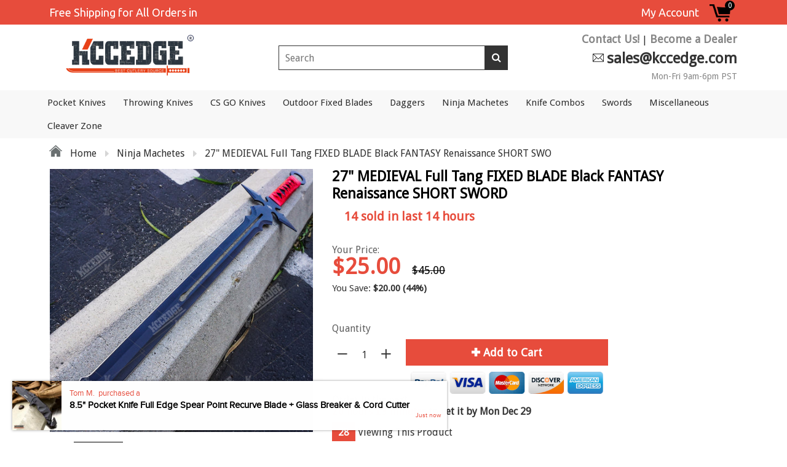

--- FILE ---
content_type: text/html; charset=utf-8
request_url: https://www.kccedge.com/products/27-medieval-full-tang-fixed-blade-black-fantasy-renaissance-short-sword
body_size: 37186
content:
<!doctype html>
<!--[if IE 8]><html class="no-js lt-ie9" lang="en"> <![endif]-->
<!--[if IE 9 ]><html class="ie9 no-js"> <![endif]-->
<!--[if (gt IE 9)|!(IE)]><!--> <html class="no-js"> <!--<![endif]-->
<head>
  
  <meta charset="utf-8">
  <meta name="robots" content="index,follow">
  <meta http-equiv="X-UA-Compatible" content="IE=edge,chrome=1">
  
  	<link rel="shortcut icon" href="//www.kccedge.com/cdn/shop/t/3/assets/favicon.png?v=121130977433739976261521166104" type="image/png" />
  
  <title>
    27&quot; MEDIEVAL Full Tang FIXED BLADE Black FANTASY Renaissance SHORT SWO &ndash; KCCEDGE
  </title>
  
  	<meta name="description" content="Great Quality Outdoor Medieval 27&quot; Fixed Blade Short SwordOverall Length: 27&quot;Blade Length: 15.5&quot;Handle Length: 7&quot; 3.2mm Thick Stainless Steel BladeRed Synthetic Wrapped HandleIncludes Nylon SheathExcellent Quality Product">
  
  
  <meta property="og:type" content="product">
  <meta property="og:title" content="27&quot; MEDIEVAL Full Tang FIXED BLADE Black FANTASY Renaissance SHORT SWORD">
  
    <meta property="og:image" content="http://www.kccedge.com/cdn/shop/products/DSC06084-2_600x600.jpg?v=1571764067">
    <meta property="og:image:secure_url" content="https://www.kccedge.com/cdn/shop/products/DSC06084-2_600x600.jpg?v=1571764067">
  
    <meta property="og:image" content="http://www.kccedge.com/cdn/shop/products/DSC06081-2_600x600.jpg?v=1571764067">
    <meta property="og:image:secure_url" content="https://www.kccedge.com/cdn/shop/products/DSC06081-2_600x600.jpg?v=1571764067">
  
    <meta property="og:image" content="http://www.kccedge.com/cdn/shop/products/DSC06073-2_600x600.jpg?v=1571764067">
    <meta property="og:image:secure_url" content="https://www.kccedge.com/cdn/shop/products/DSC06073-2_600x600.jpg?v=1571764067">
  
  <meta property="og:description" content="Great Quality Outdoor Medieval 27&quot; Fixed Blade Short SwordOverall Length: 27&quot;Blade Length: 15.5&quot;Handle Length: 7&quot; 3.2mm Thick Stainless Steel BladeRed Synthetic Wrapped HandleIncludes Nylon SheathExcellent Quality Product">
  <meta property="og:price:amount" content="25.00">
  <meta property="og:price:currency" content="USD">

<meta property="og:url" content="https://www.kccedge.com/products/27-medieval-full-tang-fixed-blade-black-fantasy-renaissance-short-sword">
<link rel="canonical" href="https://www.kccedge.com/products/27-medieval-full-tang-fixed-blade-black-fantasy-renaissance-short-sword" />
<meta property="og:site_name" content="KCCEDGE">

  <meta name="twitter:site" content="@#">


  <meta name="twitter:card" content="summary">


  <meta name="twitter:title" content="27&quot; MEDIEVAL Full Tang FIXED BLADE Black FANTASY Renaissance SHORT SWORD">
  <meta name="twitter:description" content="Great Quality Outdoor Medieval 27&quot; Fixed Blade Short SwordOverall Length: 27&quot;Blade Length: 15.5&quot;Handle Length: 7&quot; 3.2mm Thick Stainless Steel BladeRed Synthetic Wrapped HandleIncludes Nylon SheathExce">
  <meta name="twitter:image" content="https://www.kccedge.com/cdn/shop/products/DSC06073-2_600x600.jpg?v=1571764067">
  <meta name="twitter:image:width" content="600">
  <meta name="twitter:image:height" content="600">

  <link rel="canonical" href="https://www.kccedge.com/products/27-medieval-full-tang-fixed-blade-black-fantasy-renaissance-short-sword">
  <meta name="viewport" content="width=device-width, initial-scale=1.0, maximum-scale=1.0, user-scalable=no" />
  <meta name="theme-color" content="#333333">
  <meta name="author" content="KCCEDGE">
  <meta name="HandheldFriendly" content="True" />
  <meta name="MobileOptimized" content="320" />
  
  	<link href="https://fonts.googleapis.com/css?family=Anton|Arimo|Arvo|Baloo+Bhai|Baloo+Bhaina|Bitter|Bree+Serif|Cabin|Catamaran|David+Libre|Dosis|Droid+Sans|Droid+Serif|Ek+Mukta|Fjalla+One|Hind|Inconsolata|Indie+Flower|Lato|Libre+Baskerville|Lobster|Lora|Merriweather|Modak|Montserrat|Muli|Noto+Sans|Noto+Serif|Nunito|Open+Sans|Open+Sans+Condensed:300|Oswald|Oxygen|PT+Sans|PT+Sans+Narrow|PT+Serif|Pavanam|Playfair+Display|Poppins|Raleway|Roboto|Roboto+Condensed|Roboto+Slab|Slabo+27px|Source+Sans+Pro|Teko|Titillium+Web|Ubuntu|Yanone+Kaffeesatz|Yatra+One" rel="stylesheet" />
  
  <link href="//www.kccedge.com/cdn/shop/t/3/assets/timber.scss.css?v=164866634268579126131674755731" rel="stylesheet" type="text/css" media="all" />
  
  <link href="//www.kccedge.com/cdn/shop/t/3/assets/font-awesome.min.css?v=28864843698325640011517405653" rel="stylesheet" type="text/css" media="all" />
  
  <script>window.performance && window.performance.mark && window.performance.mark('shopify.content_for_header.start');</script><meta name="google-site-verification" content="CuHhryLqNcPz2VauFnxMfrbMqxFcBTpz7oCaw5BrEo0">
<meta id="shopify-digital-wallet" name="shopify-digital-wallet" content="/29596548/digital_wallets/dialog">
<link rel="alternate" type="application/json+oembed" href="https://www.kccedge.com/products/27-medieval-full-tang-fixed-blade-black-fantasy-renaissance-short-sword.oembed">
<script async="async" src="/checkouts/internal/preloads.js?locale=en-US"></script>
<script id="shopify-features" type="application/json">{"accessToken":"9082c8a700623e792959026b86076a80","betas":["rich-media-storefront-analytics"],"domain":"www.kccedge.com","predictiveSearch":true,"shopId":29596548,"locale":"en"}</script>
<script>var Shopify = Shopify || {};
Shopify.shop = "kcc-knives.myshopify.com";
Shopify.locale = "en";
Shopify.currency = {"active":"USD","rate":"1.0"};
Shopify.country = "US";
Shopify.theme = {"name":"Oodda","id":30010081323,"schema_name":null,"schema_version":null,"theme_store_id":null,"role":"main"};
Shopify.theme.handle = "null";
Shopify.theme.style = {"id":null,"handle":null};
Shopify.cdnHost = "www.kccedge.com/cdn";
Shopify.routes = Shopify.routes || {};
Shopify.routes.root = "/";</script>
<script type="module">!function(o){(o.Shopify=o.Shopify||{}).modules=!0}(window);</script>
<script>!function(o){function n(){var o=[];function n(){o.push(Array.prototype.slice.apply(arguments))}return n.q=o,n}var t=o.Shopify=o.Shopify||{};t.loadFeatures=n(),t.autoloadFeatures=n()}(window);</script>
<script id="shop-js-analytics" type="application/json">{"pageType":"product"}</script>
<script defer="defer" async type="module" src="//www.kccedge.com/cdn/shopifycloud/shop-js/modules/v2/client.init-shop-cart-sync_DtuiiIyl.en.esm.js"></script>
<script defer="defer" async type="module" src="//www.kccedge.com/cdn/shopifycloud/shop-js/modules/v2/chunk.common_CUHEfi5Q.esm.js"></script>
<script type="module">
  await import("//www.kccedge.com/cdn/shopifycloud/shop-js/modules/v2/client.init-shop-cart-sync_DtuiiIyl.en.esm.js");
await import("//www.kccedge.com/cdn/shopifycloud/shop-js/modules/v2/chunk.common_CUHEfi5Q.esm.js");

  window.Shopify.SignInWithShop?.initShopCartSync?.({"fedCMEnabled":true,"windoidEnabled":true});

</script>
<script id="__st">var __st={"a":29596548,"offset":-28800,"reqid":"256c972b-b810-4620-8412-1c48c4a8fa75-1766519154","pageurl":"www.kccedge.com\/products\/27-medieval-full-tang-fixed-blade-black-fantasy-renaissance-short-sword","u":"de707c48acfb","p":"product","rtyp":"product","rid":1304132190251};</script>
<script>window.ShopifyPaypalV4VisibilityTracking = true;</script>
<script id="captcha-bootstrap">!function(){'use strict';const t='contact',e='account',n='new_comment',o=[[t,t],['blogs',n],['comments',n],[t,'customer']],c=[[e,'customer_login'],[e,'guest_login'],[e,'recover_customer_password'],[e,'create_customer']],r=t=>t.map((([t,e])=>`form[action*='/${t}']:not([data-nocaptcha='true']) input[name='form_type'][value='${e}']`)).join(','),a=t=>()=>t?[...document.querySelectorAll(t)].map((t=>t.form)):[];function s(){const t=[...o],e=r(t);return a(e)}const i='password',u='form_key',d=['recaptcha-v3-token','g-recaptcha-response','h-captcha-response',i],f=()=>{try{return window.sessionStorage}catch{return}},m='__shopify_v',_=t=>t.elements[u];function p(t,e,n=!1){try{const o=window.sessionStorage,c=JSON.parse(o.getItem(e)),{data:r}=function(t){const{data:e,action:n}=t;return t[m]||n?{data:e,action:n}:{data:t,action:n}}(c);for(const[e,n]of Object.entries(r))t.elements[e]&&(t.elements[e].value=n);n&&o.removeItem(e)}catch(o){console.error('form repopulation failed',{error:o})}}const l='form_type',E='cptcha';function T(t){t.dataset[E]=!0}const w=window,h=w.document,L='Shopify',v='ce_forms',y='captcha';let A=!1;((t,e)=>{const n=(g='f06e6c50-85a8-45c8-87d0-21a2b65856fe',I='https://cdn.shopify.com/shopifycloud/storefront-forms-hcaptcha/ce_storefront_forms_captcha_hcaptcha.v1.5.2.iife.js',D={infoText:'Protected by hCaptcha',privacyText:'Privacy',termsText:'Terms'},(t,e,n)=>{const o=w[L][v],c=o.bindForm;if(c)return c(t,g,e,D).then(n);var r;o.q.push([[t,g,e,D],n]),r=I,A||(h.body.append(Object.assign(h.createElement('script'),{id:'captcha-provider',async:!0,src:r})),A=!0)});var g,I,D;w[L]=w[L]||{},w[L][v]=w[L][v]||{},w[L][v].q=[],w[L][y]=w[L][y]||{},w[L][y].protect=function(t,e){n(t,void 0,e),T(t)},Object.freeze(w[L][y]),function(t,e,n,w,h,L){const[v,y,A,g]=function(t,e,n){const i=e?o:[],u=t?c:[],d=[...i,...u],f=r(d),m=r(i),_=r(d.filter((([t,e])=>n.includes(e))));return[a(f),a(m),a(_),s()]}(w,h,L),I=t=>{const e=t.target;return e instanceof HTMLFormElement?e:e&&e.form},D=t=>v().includes(t);t.addEventListener('submit',(t=>{const e=I(t);if(!e)return;const n=D(e)&&!e.dataset.hcaptchaBound&&!e.dataset.recaptchaBound,o=_(e),c=g().includes(e)&&(!o||!o.value);(n||c)&&t.preventDefault(),c&&!n&&(function(t){try{if(!f())return;!function(t){const e=f();if(!e)return;const n=_(t);if(!n)return;const o=n.value;o&&e.removeItem(o)}(t);const e=Array.from(Array(32),(()=>Math.random().toString(36)[2])).join('');!function(t,e){_(t)||t.append(Object.assign(document.createElement('input'),{type:'hidden',name:u})),t.elements[u].value=e}(t,e),function(t,e){const n=f();if(!n)return;const o=[...t.querySelectorAll(`input[type='${i}']`)].map((({name:t})=>t)),c=[...d,...o],r={};for(const[a,s]of new FormData(t).entries())c.includes(a)||(r[a]=s);n.setItem(e,JSON.stringify({[m]:1,action:t.action,data:r}))}(t,e)}catch(e){console.error('failed to persist form',e)}}(e),e.submit())}));const S=(t,e)=>{t&&!t.dataset[E]&&(n(t,e.some((e=>e===t))),T(t))};for(const o of['focusin','change'])t.addEventListener(o,(t=>{const e=I(t);D(e)&&S(e,y())}));const B=e.get('form_key'),M=e.get(l),P=B&&M;t.addEventListener('DOMContentLoaded',(()=>{const t=y();if(P)for(const e of t)e.elements[l].value===M&&p(e,B);[...new Set([...A(),...v().filter((t=>'true'===t.dataset.shopifyCaptcha))])].forEach((e=>S(e,t)))}))}(h,new URLSearchParams(w.location.search),n,t,e,['guest_login'])})(!0,!0)}();</script>
<script integrity="sha256-4kQ18oKyAcykRKYeNunJcIwy7WH5gtpwJnB7kiuLZ1E=" data-source-attribution="shopify.loadfeatures" defer="defer" src="//www.kccedge.com/cdn/shopifycloud/storefront/assets/storefront/load_feature-a0a9edcb.js" crossorigin="anonymous"></script>
<script data-source-attribution="shopify.dynamic_checkout.dynamic.init">var Shopify=Shopify||{};Shopify.PaymentButton=Shopify.PaymentButton||{isStorefrontPortableWallets:!0,init:function(){window.Shopify.PaymentButton.init=function(){};var t=document.createElement("script");t.src="https://www.kccedge.com/cdn/shopifycloud/portable-wallets/latest/portable-wallets.en.js",t.type="module",document.head.appendChild(t)}};
</script>
<script data-source-attribution="shopify.dynamic_checkout.buyer_consent">
  function portableWalletsHideBuyerConsent(e){var t=document.getElementById("shopify-buyer-consent"),n=document.getElementById("shopify-subscription-policy-button");t&&n&&(t.classList.add("hidden"),t.setAttribute("aria-hidden","true"),n.removeEventListener("click",e))}function portableWalletsShowBuyerConsent(e){var t=document.getElementById("shopify-buyer-consent"),n=document.getElementById("shopify-subscription-policy-button");t&&n&&(t.classList.remove("hidden"),t.removeAttribute("aria-hidden"),n.addEventListener("click",e))}window.Shopify?.PaymentButton&&(window.Shopify.PaymentButton.hideBuyerConsent=portableWalletsHideBuyerConsent,window.Shopify.PaymentButton.showBuyerConsent=portableWalletsShowBuyerConsent);
</script>
<script data-source-attribution="shopify.dynamic_checkout.cart.bootstrap">document.addEventListener("DOMContentLoaded",(function(){function t(){return document.querySelector("shopify-accelerated-checkout-cart, shopify-accelerated-checkout")}if(t())Shopify.PaymentButton.init();else{new MutationObserver((function(e,n){t()&&(Shopify.PaymentButton.init(),n.disconnect())})).observe(document.body,{childList:!0,subtree:!0})}}));
</script>

<script>window.performance && window.performance.mark && window.performance.mark('shopify.content_for_header.end');</script>
  
<!--[if lt IE 9]>
<script src="//www.kccedge.com/cdn/shop/t/3/assets/html5shiv.min.js?v=82288979872422875571517405657" type="text/javascript"></script>
<script src="//www.kccedge.com/cdn/shop/t/3/assets/respond.min.js?v=52248677837542619231517405679" type="text/javascript"></script>
<link href="//www.kccedge.com/cdn/shop/t/3/assets/respond-proxy.html" id="respond-proxy" rel="respond-proxy" />
<link href="//www.kccedge.com/search?q=ad9097b09727910565c7e5af331d6318" id="respond-redirect" rel="respond-redirect" />
<script src="//www.kccedge.com/search?q=ad9097b09727910565c7e5af331d6318" type="text/javascript"></script>
<![endif]-->


  <script src="//www.kccedge.com/cdn/shop/t/3/assets/jquery.min.js?v=2995194688756493191517405660" type="text/javascript"></script>
  <script src="//www.kccedge.com/cdn/shop/t/3/assets/modernizr.min.js?v=137617515274177302221517405671" type="text/javascript"></script>
  <script src="//www.kccedge.com/cdn/shop/t/3/assets/jquery.cookie.min.js?v=71614881719417281211517405660" type="text/javascript"></script>
  
    <script src="//www.kccedge.com/cdn/shopifycloud/storefront/assets/themes_support/shopify_common-5f594365.js" type="text/javascript"></script>
  
  
    <script src="//www.kccedge.com/cdn/shop/t/3/assets/flipclock.js?v=106558376932989280811522230464" type="text/javascript"></script>
    <link href="//www.kccedge.com/cdn/shop/t/3/assets/flipclock.css?v=167463289038626420491517405652" rel="stylesheet" type="text/css" media="all" />
  
  <link href="//www.kccedge.com/cdn/shop/t/3/assets/awsome.css?v=111603181540343972631521717977" rel="stylesheet" type="text/css" media="all" />
   <link href="//www.kccedge.com/cdn/shop/t/3/assets/dynamic.css?v=5796491956270668811526746832" rel="stylesheet" type="text/css" media="all" />
   <link href="//www.kccedge.com/cdn/shop/t/3/assets/customization.css?v=145240858645717674451528413148" rel="stylesheet" type="text/css" media="all" />
  
  
  
  
  
  
  

  
  
  
  
  	
  
  
  	
  
  
  	
  
  
  <script>
    if ((typeof window) === 'undefined') { window = {}; }
    window.money_format = "${{amount}}";
    window.money_default = "USD";
    window.template = "product";
  </script>

   
  <!-- Google Tag Manager -->
<noscript><iframe src="//www.googletagmanager.com/ns.html?id=GTM-NPCLDND"
height="0" width="0" style="display:none;visibility:hidden"></iframe></noscript>
<script>(function(w,d,s,l,i){w[l]=w[l]||[];w[l].push({'gtm.start':
new Date().getTime(),event:'gtm.js'});var f=d.getElementsByTagName(s)[0],
j=d.createElement(s),dl=l!='dataLayer'?'&l='+l:'';j.async=true;j.src=
'//www.googletagmanager.com/gtm.js?id='+i+dl;f.parentNode.insertBefore(j,f);
})(window,document,'script','dataLayer','GTM-NPCLDND');</script>
<!-- End Google Tag Manager -->

  <!-- "snippets/shogun-head.liquid" was not rendered, the associated app was uninstalled -->
<link href="https://monorail-edge.shopifysvc.com" rel="dns-prefetch">
<script>(function(){if ("sendBeacon" in navigator && "performance" in window) {try {var session_token_from_headers = performance.getEntriesByType('navigation')[0].serverTiming.find(x => x.name == '_s').description;} catch {var session_token_from_headers = undefined;}var session_cookie_matches = document.cookie.match(/_shopify_s=([^;]*)/);var session_token_from_cookie = session_cookie_matches && session_cookie_matches.length === 2 ? session_cookie_matches[1] : "";var session_token = session_token_from_headers || session_token_from_cookie || "";function handle_abandonment_event(e) {var entries = performance.getEntries().filter(function(entry) {return /monorail-edge.shopifysvc.com/.test(entry.name);});if (!window.abandonment_tracked && entries.length === 0) {window.abandonment_tracked = true;var currentMs = Date.now();var navigation_start = performance.timing.navigationStart;var payload = {shop_id: 29596548,url: window.location.href,navigation_start,duration: currentMs - navigation_start,session_token,page_type: "product"};window.navigator.sendBeacon("https://monorail-edge.shopifysvc.com/v1/produce", JSON.stringify({schema_id: "online_store_buyer_site_abandonment/1.1",payload: payload,metadata: {event_created_at_ms: currentMs,event_sent_at_ms: currentMs}}));}}window.addEventListener('pagehide', handle_abandonment_event);}}());</script>
<script id="web-pixels-manager-setup">(function e(e,d,r,n,o){if(void 0===o&&(o={}),!Boolean(null===(a=null===(i=window.Shopify)||void 0===i?void 0:i.analytics)||void 0===a?void 0:a.replayQueue)){var i,a;window.Shopify=window.Shopify||{};var t=window.Shopify;t.analytics=t.analytics||{};var s=t.analytics;s.replayQueue=[],s.publish=function(e,d,r){return s.replayQueue.push([e,d,r]),!0};try{self.performance.mark("wpm:start")}catch(e){}var l=function(){var e={modern:/Edge?\/(1{2}[4-9]|1[2-9]\d|[2-9]\d{2}|\d{4,})\.\d+(\.\d+|)|Firefox\/(1{2}[4-9]|1[2-9]\d|[2-9]\d{2}|\d{4,})\.\d+(\.\d+|)|Chrom(ium|e)\/(9{2}|\d{3,})\.\d+(\.\d+|)|(Maci|X1{2}).+ Version\/(15\.\d+|(1[6-9]|[2-9]\d|\d{3,})\.\d+)([,.]\d+|)( \(\w+\)|)( Mobile\/\w+|) Safari\/|Chrome.+OPR\/(9{2}|\d{3,})\.\d+\.\d+|(CPU[ +]OS|iPhone[ +]OS|CPU[ +]iPhone|CPU IPhone OS|CPU iPad OS)[ +]+(15[._]\d+|(1[6-9]|[2-9]\d|\d{3,})[._]\d+)([._]\d+|)|Android:?[ /-](13[3-9]|1[4-9]\d|[2-9]\d{2}|\d{4,})(\.\d+|)(\.\d+|)|Android.+Firefox\/(13[5-9]|1[4-9]\d|[2-9]\d{2}|\d{4,})\.\d+(\.\d+|)|Android.+Chrom(ium|e)\/(13[3-9]|1[4-9]\d|[2-9]\d{2}|\d{4,})\.\d+(\.\d+|)|SamsungBrowser\/([2-9]\d|\d{3,})\.\d+/,legacy:/Edge?\/(1[6-9]|[2-9]\d|\d{3,})\.\d+(\.\d+|)|Firefox\/(5[4-9]|[6-9]\d|\d{3,})\.\d+(\.\d+|)|Chrom(ium|e)\/(5[1-9]|[6-9]\d|\d{3,})\.\d+(\.\d+|)([\d.]+$|.*Safari\/(?![\d.]+ Edge\/[\d.]+$))|(Maci|X1{2}).+ Version\/(10\.\d+|(1[1-9]|[2-9]\d|\d{3,})\.\d+)([,.]\d+|)( \(\w+\)|)( Mobile\/\w+|) Safari\/|Chrome.+OPR\/(3[89]|[4-9]\d|\d{3,})\.\d+\.\d+|(CPU[ +]OS|iPhone[ +]OS|CPU[ +]iPhone|CPU IPhone OS|CPU iPad OS)[ +]+(10[._]\d+|(1[1-9]|[2-9]\d|\d{3,})[._]\d+)([._]\d+|)|Android:?[ /-](13[3-9]|1[4-9]\d|[2-9]\d{2}|\d{4,})(\.\d+|)(\.\d+|)|Mobile Safari.+OPR\/([89]\d|\d{3,})\.\d+\.\d+|Android.+Firefox\/(13[5-9]|1[4-9]\d|[2-9]\d{2}|\d{4,})\.\d+(\.\d+|)|Android.+Chrom(ium|e)\/(13[3-9]|1[4-9]\d|[2-9]\d{2}|\d{4,})\.\d+(\.\d+|)|Android.+(UC? ?Browser|UCWEB|U3)[ /]?(15\.([5-9]|\d{2,})|(1[6-9]|[2-9]\d|\d{3,})\.\d+)\.\d+|SamsungBrowser\/(5\.\d+|([6-9]|\d{2,})\.\d+)|Android.+MQ{2}Browser\/(14(\.(9|\d{2,})|)|(1[5-9]|[2-9]\d|\d{3,})(\.\d+|))(\.\d+|)|K[Aa][Ii]OS\/(3\.\d+|([4-9]|\d{2,})\.\d+)(\.\d+|)/},d=e.modern,r=e.legacy,n=navigator.userAgent;return n.match(d)?"modern":n.match(r)?"legacy":"unknown"}(),u="modern"===l?"modern":"legacy",c=(null!=n?n:{modern:"",legacy:""})[u],f=function(e){return[e.baseUrl,"/wpm","/b",e.hashVersion,"modern"===e.buildTarget?"m":"l",".js"].join("")}({baseUrl:d,hashVersion:r,buildTarget:u}),m=function(e){var d=e.version,r=e.bundleTarget,n=e.surface,o=e.pageUrl,i=e.monorailEndpoint;return{emit:function(e){var a=e.status,t=e.errorMsg,s=(new Date).getTime(),l=JSON.stringify({metadata:{event_sent_at_ms:s},events:[{schema_id:"web_pixels_manager_load/3.1",payload:{version:d,bundle_target:r,page_url:o,status:a,surface:n,error_msg:t},metadata:{event_created_at_ms:s}}]});if(!i)return console&&console.warn&&console.warn("[Web Pixels Manager] No Monorail endpoint provided, skipping logging."),!1;try{return self.navigator.sendBeacon.bind(self.navigator)(i,l)}catch(e){}var u=new XMLHttpRequest;try{return u.open("POST",i,!0),u.setRequestHeader("Content-Type","text/plain"),u.send(l),!0}catch(e){return console&&console.warn&&console.warn("[Web Pixels Manager] Got an unhandled error while logging to Monorail."),!1}}}}({version:r,bundleTarget:l,surface:e.surface,pageUrl:self.location.href,monorailEndpoint:e.monorailEndpoint});try{o.browserTarget=l,function(e){var d=e.src,r=e.async,n=void 0===r||r,o=e.onload,i=e.onerror,a=e.sri,t=e.scriptDataAttributes,s=void 0===t?{}:t,l=document.createElement("script"),u=document.querySelector("head"),c=document.querySelector("body");if(l.async=n,l.src=d,a&&(l.integrity=a,l.crossOrigin="anonymous"),s)for(var f in s)if(Object.prototype.hasOwnProperty.call(s,f))try{l.dataset[f]=s[f]}catch(e){}if(o&&l.addEventListener("load",o),i&&l.addEventListener("error",i),u)u.appendChild(l);else{if(!c)throw new Error("Did not find a head or body element to append the script");c.appendChild(l)}}({src:f,async:!0,onload:function(){if(!function(){var e,d;return Boolean(null===(d=null===(e=window.Shopify)||void 0===e?void 0:e.analytics)||void 0===d?void 0:d.initialized)}()){var d=window.webPixelsManager.init(e)||void 0;if(d){var r=window.Shopify.analytics;r.replayQueue.forEach((function(e){var r=e[0],n=e[1],o=e[2];d.publishCustomEvent(r,n,o)})),r.replayQueue=[],r.publish=d.publishCustomEvent,r.visitor=d.visitor,r.initialized=!0}}},onerror:function(){return m.emit({status:"failed",errorMsg:"".concat(f," has failed to load")})},sri:function(e){var d=/^sha384-[A-Za-z0-9+/=]+$/;return"string"==typeof e&&d.test(e)}(c)?c:"",scriptDataAttributes:o}),m.emit({status:"loading"})}catch(e){m.emit({status:"failed",errorMsg:(null==e?void 0:e.message)||"Unknown error"})}}})({shopId: 29596548,storefrontBaseUrl: "https://www.kccedge.com",extensionsBaseUrl: "https://extensions.shopifycdn.com/cdn/shopifycloud/web-pixels-manager",monorailEndpoint: "https://monorail-edge.shopifysvc.com/unstable/produce_batch",surface: "storefront-renderer",enabledBetaFlags: ["2dca8a86","a0d5f9d2"],webPixelsConfigList: [{"id":"1622835475","configuration":"{\"pixelCode\":\"D21CNTRC77U4I5MECRU0\"}","eventPayloadVersion":"v1","runtimeContext":"STRICT","scriptVersion":"22e92c2ad45662f435e4801458fb78cc","type":"APP","apiClientId":4383523,"privacyPurposes":["ANALYTICS","MARKETING","SALE_OF_DATA"],"dataSharingAdjustments":{"protectedCustomerApprovalScopes":["read_customer_address","read_customer_email","read_customer_name","read_customer_personal_data","read_customer_phone"]}},{"id":"146440467","eventPayloadVersion":"v1","runtimeContext":"LAX","scriptVersion":"1","type":"CUSTOM","privacyPurposes":["ANALYTICS"],"name":"Google Analytics tag (migrated)"},{"id":"shopify-app-pixel","configuration":"{}","eventPayloadVersion":"v1","runtimeContext":"STRICT","scriptVersion":"0450","apiClientId":"shopify-pixel","type":"APP","privacyPurposes":["ANALYTICS","MARKETING"]},{"id":"shopify-custom-pixel","eventPayloadVersion":"v1","runtimeContext":"LAX","scriptVersion":"0450","apiClientId":"shopify-pixel","type":"CUSTOM","privacyPurposes":["ANALYTICS","MARKETING"]}],isMerchantRequest: false,initData: {"shop":{"name":"KCCEDGE","paymentSettings":{"currencyCode":"USD"},"myshopifyDomain":"kcc-knives.myshopify.com","countryCode":"US","storefrontUrl":"https:\/\/www.kccedge.com"},"customer":null,"cart":null,"checkout":null,"productVariants":[{"price":{"amount":25.0,"currencyCode":"USD"},"product":{"title":"27\" MEDIEVAL Full Tang FIXED BLADE Black FANTASY Renaissance SHORT SWORD","vendor":"Kcc Knives","id":"1304132190251","untranslatedTitle":"27\" MEDIEVAL Full Tang FIXED BLADE Black FANTASY Renaissance SHORT SWORD","url":"\/products\/27-medieval-full-tang-fixed-blade-black-fantasy-renaissance-short-sword","type":""},"id":"12399998435371","image":{"src":"\/\/www.kccedge.com\/cdn\/shop\/products\/DSC06073-2.jpg?v=1571764067"},"sku":"FM-677","title":"Default Title","untranslatedTitle":"Default Title"}],"purchasingCompany":null},},"https://www.kccedge.com/cdn","da62cc92w68dfea28pcf9825a4m392e00d0",{"modern":"","legacy":""},{"shopId":"29596548","storefrontBaseUrl":"https:\/\/www.kccedge.com","extensionBaseUrl":"https:\/\/extensions.shopifycdn.com\/cdn\/shopifycloud\/web-pixels-manager","surface":"storefront-renderer","enabledBetaFlags":"[\"2dca8a86\", \"a0d5f9d2\"]","isMerchantRequest":"false","hashVersion":"da62cc92w68dfea28pcf9825a4m392e00d0","publish":"custom","events":"[[\"page_viewed\",{}],[\"product_viewed\",{\"productVariant\":{\"price\":{\"amount\":25.0,\"currencyCode\":\"USD\"},\"product\":{\"title\":\"27\\\" MEDIEVAL Full Tang FIXED BLADE Black FANTASY Renaissance SHORT SWORD\",\"vendor\":\"Kcc Knives\",\"id\":\"1304132190251\",\"untranslatedTitle\":\"27\\\" MEDIEVAL Full Tang FIXED BLADE Black FANTASY Renaissance SHORT SWORD\",\"url\":\"\/products\/27-medieval-full-tang-fixed-blade-black-fantasy-renaissance-short-sword\",\"type\":\"\"},\"id\":\"12399998435371\",\"image\":{\"src\":\"\/\/www.kccedge.com\/cdn\/shop\/products\/DSC06073-2.jpg?v=1571764067\"},\"sku\":\"FM-677\",\"title\":\"Default Title\",\"untranslatedTitle\":\"Default Title\"}}]]"});</script><script>
  window.ShopifyAnalytics = window.ShopifyAnalytics || {};
  window.ShopifyAnalytics.meta = window.ShopifyAnalytics.meta || {};
  window.ShopifyAnalytics.meta.currency = 'USD';
  var meta = {"product":{"id":1304132190251,"gid":"gid:\/\/shopify\/Product\/1304132190251","vendor":"Kcc Knives","type":"","handle":"27-medieval-full-tang-fixed-blade-black-fantasy-renaissance-short-sword","variants":[{"id":12399998435371,"price":2500,"name":"27\" MEDIEVAL Full Tang FIXED BLADE Black FANTASY Renaissance SHORT SWORD","public_title":null,"sku":"FM-677"}],"remote":false},"page":{"pageType":"product","resourceType":"product","resourceId":1304132190251,"requestId":"256c972b-b810-4620-8412-1c48c4a8fa75-1766519154"}};
  for (var attr in meta) {
    window.ShopifyAnalytics.meta[attr] = meta[attr];
  }
</script>
<script class="analytics">
  (function () {
    var customDocumentWrite = function(content) {
      var jquery = null;

      if (window.jQuery) {
        jquery = window.jQuery;
      } else if (window.Checkout && window.Checkout.$) {
        jquery = window.Checkout.$;
      }

      if (jquery) {
        jquery('body').append(content);
      }
    };

    var hasLoggedConversion = function(token) {
      if (token) {
        return document.cookie.indexOf('loggedConversion=' + token) !== -1;
      }
      return false;
    }

    var setCookieIfConversion = function(token) {
      if (token) {
        var twoMonthsFromNow = new Date(Date.now());
        twoMonthsFromNow.setMonth(twoMonthsFromNow.getMonth() + 2);

        document.cookie = 'loggedConversion=' + token + '; expires=' + twoMonthsFromNow;
      }
    }

    var trekkie = window.ShopifyAnalytics.lib = window.trekkie = window.trekkie || [];
    if (trekkie.integrations) {
      return;
    }
    trekkie.methods = [
      'identify',
      'page',
      'ready',
      'track',
      'trackForm',
      'trackLink'
    ];
    trekkie.factory = function(method) {
      return function() {
        var args = Array.prototype.slice.call(arguments);
        args.unshift(method);
        trekkie.push(args);
        return trekkie;
      };
    };
    for (var i = 0; i < trekkie.methods.length; i++) {
      var key = trekkie.methods[i];
      trekkie[key] = trekkie.factory(key);
    }
    trekkie.load = function(config) {
      trekkie.config = config || {};
      trekkie.config.initialDocumentCookie = document.cookie;
      var first = document.getElementsByTagName('script')[0];
      var script = document.createElement('script');
      script.type = 'text/javascript';
      script.onerror = function(e) {
        var scriptFallback = document.createElement('script');
        scriptFallback.type = 'text/javascript';
        scriptFallback.onerror = function(error) {
                var Monorail = {
      produce: function produce(monorailDomain, schemaId, payload) {
        var currentMs = new Date().getTime();
        var event = {
          schema_id: schemaId,
          payload: payload,
          metadata: {
            event_created_at_ms: currentMs,
            event_sent_at_ms: currentMs
          }
        };
        return Monorail.sendRequest("https://" + monorailDomain + "/v1/produce", JSON.stringify(event));
      },
      sendRequest: function sendRequest(endpointUrl, payload) {
        // Try the sendBeacon API
        if (window && window.navigator && typeof window.navigator.sendBeacon === 'function' && typeof window.Blob === 'function' && !Monorail.isIos12()) {
          var blobData = new window.Blob([payload], {
            type: 'text/plain'
          });

          if (window.navigator.sendBeacon(endpointUrl, blobData)) {
            return true;
          } // sendBeacon was not successful

        } // XHR beacon

        var xhr = new XMLHttpRequest();

        try {
          xhr.open('POST', endpointUrl);
          xhr.setRequestHeader('Content-Type', 'text/plain');
          xhr.send(payload);
        } catch (e) {
          console.log(e);
        }

        return false;
      },
      isIos12: function isIos12() {
        return window.navigator.userAgent.lastIndexOf('iPhone; CPU iPhone OS 12_') !== -1 || window.navigator.userAgent.lastIndexOf('iPad; CPU OS 12_') !== -1;
      }
    };
    Monorail.produce('monorail-edge.shopifysvc.com',
      'trekkie_storefront_load_errors/1.1',
      {shop_id: 29596548,
      theme_id: 30010081323,
      app_name: "storefront",
      context_url: window.location.href,
      source_url: "//www.kccedge.com/cdn/s/trekkie.storefront.8f32c7f0b513e73f3235c26245676203e1209161.min.js"});

        };
        scriptFallback.async = true;
        scriptFallback.src = '//www.kccedge.com/cdn/s/trekkie.storefront.8f32c7f0b513e73f3235c26245676203e1209161.min.js';
        first.parentNode.insertBefore(scriptFallback, first);
      };
      script.async = true;
      script.src = '//www.kccedge.com/cdn/s/trekkie.storefront.8f32c7f0b513e73f3235c26245676203e1209161.min.js';
      first.parentNode.insertBefore(script, first);
    };
    trekkie.load(
      {"Trekkie":{"appName":"storefront","development":false,"defaultAttributes":{"shopId":29596548,"isMerchantRequest":null,"themeId":30010081323,"themeCityHash":"7659394199453654634","contentLanguage":"en","currency":"USD","eventMetadataId":"85114a4f-c427-4315-b5d8-1b4e533830b3"},"isServerSideCookieWritingEnabled":true,"monorailRegion":"shop_domain","enabledBetaFlags":["65f19447"]},"Session Attribution":{},"S2S":{"facebookCapiEnabled":false,"source":"trekkie-storefront-renderer","apiClientId":580111}}
    );

    var loaded = false;
    trekkie.ready(function() {
      if (loaded) return;
      loaded = true;

      window.ShopifyAnalytics.lib = window.trekkie;

      var originalDocumentWrite = document.write;
      document.write = customDocumentWrite;
      try { window.ShopifyAnalytics.merchantGoogleAnalytics.call(this); } catch(error) {};
      document.write = originalDocumentWrite;

      window.ShopifyAnalytics.lib.page(null,{"pageType":"product","resourceType":"product","resourceId":1304132190251,"requestId":"256c972b-b810-4620-8412-1c48c4a8fa75-1766519154","shopifyEmitted":true});

      var match = window.location.pathname.match(/checkouts\/(.+)\/(thank_you|post_purchase)/)
      var token = match? match[1]: undefined;
      if (!hasLoggedConversion(token)) {
        setCookieIfConversion(token);
        window.ShopifyAnalytics.lib.track("Viewed Product",{"currency":"USD","variantId":12399998435371,"productId":1304132190251,"productGid":"gid:\/\/shopify\/Product\/1304132190251","name":"27\" MEDIEVAL Full Tang FIXED BLADE Black FANTASY Renaissance SHORT SWORD","price":"25.00","sku":"FM-677","brand":"Kcc Knives","variant":null,"category":"","nonInteraction":true,"remote":false},undefined,undefined,{"shopifyEmitted":true});
      window.ShopifyAnalytics.lib.track("monorail:\/\/trekkie_storefront_viewed_product\/1.1",{"currency":"USD","variantId":12399998435371,"productId":1304132190251,"productGid":"gid:\/\/shopify\/Product\/1304132190251","name":"27\" MEDIEVAL Full Tang FIXED BLADE Black FANTASY Renaissance SHORT SWORD","price":"25.00","sku":"FM-677","brand":"Kcc Knives","variant":null,"category":"","nonInteraction":true,"remote":false,"referer":"https:\/\/www.kccedge.com\/products\/27-medieval-full-tang-fixed-blade-black-fantasy-renaissance-short-sword"});
      }
    });


        var eventsListenerScript = document.createElement('script');
        eventsListenerScript.async = true;
        eventsListenerScript.src = "//www.kccedge.com/cdn/shopifycloud/storefront/assets/shop_events_listener-3da45d37.js";
        document.getElementsByTagName('head')[0].appendChild(eventsListenerScript);

})();</script>
  <script>
  if (!window.ga || (window.ga && typeof window.ga !== 'function')) {
    window.ga = function ga() {
      (window.ga.q = window.ga.q || []).push(arguments);
      if (window.Shopify && window.Shopify.analytics && typeof window.Shopify.analytics.publish === 'function') {
        window.Shopify.analytics.publish("ga_stub_called", {}, {sendTo: "google_osp_migration"});
      }
      console.error("Shopify's Google Analytics stub called with:", Array.from(arguments), "\nSee https://help.shopify.com/manual/promoting-marketing/pixels/pixel-migration#google for more information.");
    };
    if (window.Shopify && window.Shopify.analytics && typeof window.Shopify.analytics.publish === 'function') {
      window.Shopify.analytics.publish("ga_stub_initialized", {}, {sendTo: "google_osp_migration"});
    }
  }
</script>
<script
  defer
  src="https://www.kccedge.com/cdn/shopifycloud/perf-kit/shopify-perf-kit-2.1.2.min.js"
  data-application="storefront-renderer"
  data-shop-id="29596548"
  data-render-region="gcp-us-central1"
  data-page-type="product"
  data-theme-instance-id="30010081323"
  data-theme-name=""
  data-theme-version=""
  data-monorail-region="shop_domain"
  data-resource-timing-sampling-rate="10"
  data-shs="true"
  data-shs-beacon="true"
  data-shs-export-with-fetch="true"
  data-shs-logs-sample-rate="1"
  data-shs-beacon-endpoint="https://www.kccedge.com/api/collect"
></script>
</head>
<body id="27-quot-medieval-full-tang-fixed-blade-black-fantasy-renaissance-short-swo" class="template-product">
  <h1 style="display:none;">WOW0821240209BLCLJLLLML</h1>
  <div id="NavDrawer" class="drawer drawer--left">
    <div class="drawer__header">
      <div class="drawer__title h3">Browse</div>
      <div class="drawer__close js-drawer-close">
        <button type="button" class="icon-fallback-text">
          <span class="icon icon-x" aria-hidden="true"></span>
          <span class="fallback-text">Close menu</span>
        </button>
      </div>
    </div>
    <!-- begin mobile-nav -->
    <ul id="mm-menu-1" class="mobile-nav">
  <li class="mobile-nav__item mobile-nav__search">
    <form action="/search" method="get" class="input-group search-bar" role="search">
  <input type="hidden" name="type" value="product" />
  <input type="search" name="q" value="" placeholder="Search" class="input-group-field" aria-label="Translation missing: en.general.search.placeholder">
  <span class="input-group-btn">
    <button type="submit" class="btn icon-fallback-text">
      <span class="fa fa-search" aria-hidden="true"></span>
      <span class="fallback-text">Search</span>
    </button>
  </span>
</form>

  </li>

  
  
    
    
      <li class="mobile-nav__item">
        <a href="/collections/pocket-knives" class="mobile-nav__link">Pocket Knives</a>
      </li>
    
  
    
    
      <li class="mobile-nav__item">
        <a href="/collections/throwing-knives" class="mobile-nav__link">Throwing Knives</a>
      </li>
    
  
    
    
      <li class="mobile-nav__item">
        <a href="/collections/cs-go-knives" class="mobile-nav__link">CS GO Knives</a>
      </li>
    
  
    
    
      <li class="mobile-nav__item">
        <a href="/collections/outdoor-fixed-blades" class="mobile-nav__link">Outdoor Fixed Blades</a>
      </li>
    
  
    
    
      <li class="mobile-nav__item">
        <a href="/collections/daggers" class="mobile-nav__link">Daggers</a>
      </li>
    
  
    
    
      <li class="mobile-nav__item">
        <a href="/collections/ninja-machetes" class="mobile-nav__link">Ninja Machetes</a>
      </li>
    
  
    
    
      <li class="mobile-nav__item">
        <a href="/collections/knife-combos" class="mobile-nav__link">Knife Combos</a>
      </li>
    
  
    
    
      <li class="mobile-nav__item">
        <a href="/collections/swords" class="mobile-nav__link">Swords</a>
      </li>
    
  
    
    
      <li class="mobile-nav__item">
        <a href="/collections/miscellaneous" class="mobile-nav__link">Miscellaneous</a>
      </li>
    
  
    
    
      <li class="mobile-nav__item">
        <a href="/collections/cleaver-zone" class="mobile-nav__link">Cleaver Zone</a>
      </li>
    
  

  

  

  
  
  
    
      <li class="mobile-nav__item">
        <a href="/account/login" id="customer_login_link">Log in</a>
      </li>
      <li class="mobile-nav__item">
        <a href="/account/register" id="customer_register_link">Create account</a>
      </li>
    
  
</ul>



  
  

  
  

  
  

  
  

  
  

  
  

  
  

  
  

  
  

  
  






    <!-- //mobile-nav -->
  </div>
  
    <div id="CartDrawer" class="drawer drawer--right">
      <div class="drawer__header">
        <div class="drawer__title h3">My Cart</div>
        <div class="drawer__close js-drawer-close">
          <button type="button" class="icon-fallback-text">
            <span class="icon icon-x" aria-hidden="true"></span>
            <span class="fallback-text">"Close Cart"</span>
          </button>
        </div>
      </div>
      <div id="CartContainer"></div>
      
      	<ul class="menu social-media-cc">
  
    
  	<li style="margin-left:0px;" ><a href="javascript:void(0);">
      <img src="//www.kccedge.com/cdn/shop/t/3/assets/visa.png?v=176251679547257865801517405688" class="cart-payment-icon no-border ratina-img" />
      </a></li>
    
    
    <li><a href="javascript:void(0);">
      	<img src="//www.kccedge.com/cdn/shop/t/3/assets/mastercard.png?v=59134287605468703111517405661" class="cart-payment-icon no-border ratina-img" />
        </a></li>
    
    
    <li><a href="javascript:void(0);">
      <img src="//www.kccedge.com/cdn/shop/t/3/assets/amex.png?v=118240199472455916731517405645" class="cart-payment-icon no-border ratina-img" />
      </a></li>
    
    
    <li><a href="javascript:void(0);">
      <img src="//www.kccedge.com/cdn/shop/t/3/assets/discover.png?v=111679019098907555801517405649" class="cart-payment-icon no-border ratina-img" />
      </a></li>
    
    
    <li><a href="javascript:void(0);">
      <img src="//www.kccedge.com/cdn/shop/t/3/assets/paypal.png?v=151237928969391436011517405672" class="cart-payment-icon no-border ratina-img" />
      </a></li>
    
  
</ul>
      
    </div>
  
  <div id="PageContainer" class="is-moved-by-drawer">
    
    <div id="shopify-section-header" class="shopify-section"><style>

.CartCount {
  background-color: #000000;
  color: #f9f9f9;
}

.sticky .CartCount {
  background-color: #000000;
  color: #ffffff;
}

.site-header .header-stripbar .topstrip-nav .top-nav-link a.site-header__cart-toggle {
    background: #e74c3c;
    
}

.sticky .cart__hover, .sticky .cart__hover:hover {
    background: #ffffff;
    
}

 
.cart__hover #cart-popup .cart--promo-msg {
  color:;
}  
  
</style>

<header class="site-header" role="banner">
      <div class="header-stripbar medium-down--hide">
      	<div class="wrapper">
          <div class="grid--full grid--table">
          	
              <div class="navbar-striptext left">
                <a href="https://www.kccedge.com/">Free Shipping for All Orders in&nbsp;<span class="countryName"></span>&nbsp;<span class="flagImg f32"></span></a>
              </div>
            
            <ul class="topstrip-nav right">
              
              
              
                
                  <li class="top-nav-link my-account ">
                    <a href="/account/login" id="customer_login_link">My Account</a>
                  </li>
                
              
              
              <li class="top-nav-link cart__hover">
              	<a href="/cart" class="top-nav-link site-header__cart-toggle js-drawer-open-right" aria-controls="CartDrawer" aria-expanded="false">
                  <img src="//www.kccedge.com/cdn/shop/t/3/assets/cart_icon_color.png?v=8524055784871579641517405648" alt="Cart" class="no-border ratina-img cart--icon-desktop" />
                  <span class="CartCount">0</span>
                </a>
                
                  <div id="cart-popup" class="empty-popup">
                    <div class="container">
                      <ul class="cart-popup-ul-bottom">
                        <li class="empty-cart-popup-msg">Your Cart is Empty. Click &quot;Shop Now&quot; to continue shopping.</li>
                        <li><a href="/collections/all" class="btn btn-large btn-primary">Shop Now</a></li>
                      </ul>
                    </div>
                  </div>
                  
              </li>
              
            </ul>
          </div>
        </div>
      </div>
      <div class="wrapper main-header medium-down--hide">
		    <div class="grid--full grid--table">
          <div class="grid__item large--one-third">
            
              <div class="h1 site-header__logo large--left" itemscope itemtype="http://schema.org/Organization">
            
              
                <a href="/" itemprop="url" class="site-header__logo-link">
                  <img src="//www.kccedge.com/cdn/shop/t/3/assets/logo.png?v=137444465143578101711521165112" alt="KCCEDGE" itemprop="logo" class="no-border ratina-img" />
                </a>
                
                  
                
              
            
              </div>
            
          </div>
          
            
          
          
            <div class="grid__item large--one-third text-right medium-down--hide">
              
              <div class="site-header__search">
                <form action="/search" method="get" class="input-group search-bar" role="search">
  <input type="hidden" name="type" value="product" />
  <input type="search" name="q" value="" placeholder="Search" class="input-group-field" aria-label="Translation missing: en.general.search.placeholder">
  <span class="input-group-btn">
    <button type="submit" class="btn icon-fallback-text">
      <span class="fa fa-search" aria-hidden="true"></span>
      <span class="fallback-text">Search</span>
    </button>
  </span>
</form>

              </div>
              
            </div>
          
           
          
            <div class="grid__item large--one-third text-right medium-down--hide">
              <div class="header-call-text">
                <a href="/pages/contact-us"><span class="phone-icon">Contact Us!</span></a>  | 
                <a href="/pages/wholesale"><span class="phone-icon">Become a Dealer</span></a>
                <a class="phone-number large--hide medium-down--show" href="mailto:sales@kccedge.com">sales@kccedge.com</a>
                <div class="phone-number medium-down--hide"><a href="mailto:sales@kccedge.com"><i class="phone-image"></i>sales@kccedge.com</a></div>
                <span class="phone-text">Mon-Fri 9am-6pm PST</span>
              </div>
            </div>
          
          
          
           
              <div class="top-nav-link cart__hover">
              	<a href="/cart" class="top-nav-link site-header__cart-toggle js-drawer-open-right" aria-controls="CartDrawer" aria-expanded="false">
                  <img src="//www.kccedge.com/cdn/shop/t/3/assets/cart_icon_color.png?v=8524055784871579641517405648" alt="Cart" class="no-border ratina-img cart--icon-desktop" />
                  <span class="CartCount">0</span>
                </a>
                
                  <div id="cart-popup" class="empty-popup">
                    <div class="container">
                      <ul class="cart-popup-ul-bottom">
                        <li class="empty-cart-popup-msg">Your Cart is Empty. Click &quot;Shop Now&quot; to continue shopping.</li>
                        <li><a href="/collections/all" class="btn btn-large btn-primary">Shop Now</a></li>
                      </ul>
                    </div>
                  </div>
                  
          </div>
          
          
       
        </div>
      </div>
      <nav class="nav-bar medium-down--hide" role="navigation">
        
        <div class="wrapper">
          <div class="medium-down--hide">
            <!-- begin site-nav -->
            <ul class="site-nav" id="AccessibleNav">
              
  
  
    <li >
      <a href="/collections/pocket-knives" class="site-nav__link">Pocket Knives</a>
    </li>
  

  
  
    <li >
      <a href="/collections/throwing-knives" class="site-nav__link">Throwing Knives</a>
    </li>
  

  
  
    <li >
      <a href="/collections/cs-go-knives" class="site-nav__link">CS GO Knives</a>
    </li>
  

  
  
    <li >
      <a href="/collections/outdoor-fixed-blades" class="site-nav__link">Outdoor Fixed Blades</a>
    </li>
  

  
  
    <li >
      <a href="/collections/daggers" class="site-nav__link">Daggers</a>
    </li>
  

  
  
    <li >
      <a href="/collections/ninja-machetes" class="site-nav__link">Ninja Machetes</a>
    </li>
  

  
  
    <li >
      <a href="/collections/knife-combos" class="site-nav__link">Knife Combos</a>
    </li>
  

  
  
    <li >
      <a href="/collections/swords" class="site-nav__link">Swords</a>
    </li>
  

  
  
    <li >
      <a href="/collections/miscellaneous" class="site-nav__link">Miscellaneous</a>
    </li>
  

  
  
    <li >
      <a href="/collections/cleaver-zone" class="site-nav__link">Cleaver Zone</a>
    </li>
  







            </ul>
            <!-- //site-nav -->
          </div>
          <div class="large--hide medium-down--show">
            <div class="grid">
              <div class="grid__item one-sixth">
                <div class="site-nav--mobile text-center">
                  <button type="button" class="icon-fallback-text site-nav__link js-drawer-open-left" aria-controls="NavDrawer" aria-expanded="false">
                    <span class="icon-bar"></span>
                    <span class="icon-bar"></span>
                    <span class="icon-bar"></span>
                  </button>
                </div>
              </div>
              <div class="grid__item four-sixths mobile--search text-center">
                <form action="/search" method="get" class="input-group search-bar" role="search">
  <input type="hidden" name="type" value="product" />
  <input type="search" name="q" value="" placeholder="Search" class="input-group-field" aria-label="Translation missing: en.general.search.placeholder">
  <span class="input-group-btn">
    <button type="submit" class="btn icon-fallback-text">
      <span class="fa fa-search" aria-hidden="true"></span>
      <span class="fallback-text">Search</span>
    </button>
  </span>
</form>

              </div>
              <div class="grid__item one-sixth text-right">
                <div class="site-nav--mobile text-center">
                  <a href="/cart" class="js-drawer-open-right site-nav__link" aria-controls="CartDrawer" aria-expanded="false">
                    <span class="icon-fallback-text">
                      <span class="icon icon-cart" aria-hidden="true"></span>
                      <span class="CartCount">0</span>
                    </span>
                  </a>
                </div>
              </div>
            </div>
          </div>
        </div>
        
      </nav>
      <nav class="nav-bar large--hide medium-down--show" role="navigation">
        
        
        <div class="wrapper">
          <div class="large--hide medium-down--show">
            <div class="grid text-center">
              
                <div class="menu_icons">
                  <button type="button" class="icon-fallback-text js-drawer-open-left link--nav-item" aria-controls="NavDrawer" aria-expanded="false">
                    <span class="icon-bar"></span>
                    <span class="icon-bar"></span>
                    <span class="icon-bar"></span>
                    <span class="fallback-text">Menu</span>
                  </button>
                </div>
              
              <div class="mobile--search text-center">
                
                  <a href="/search" class="mobile_search js-drawer-open-left" aria-controls="NavDrawer" aria-expanded="false">
                    <img src="//www.kccedge.com/cdn/shop/t/3/assets/search-icon.png?v=132604589050416219191517405680" alt="Search" class="no-border ratina-img" />
                  </a>
                
                
                  <a href="/" itemprop="url" class="site-header__logo-link">
                    <img src="//www.kccedge.com/cdn/shop/t/3/assets/mobile_logo.png?v=117909325606340764931521165112" alt="KCCEDGE" itemprop="logo" class="no-border ratina-img" />
                  </a>
                
                
                  <a href="/collection" class="mobile--banner">
                    
                  </a>
                
              </div>
              
                <div class="cart--icon text-right">
                  <a href="/cart" class="js-drawer-open-right link--nav-item" aria-controls="CartDrawer" aria-expanded="false">
                    <img src="//www.kccedge.com/cdn/shop/t/3/assets/cart_icon_color.png?v=8524055784871579641517405648" alt="Cart" class="no-border ratina-img" />
                    <span class="CartCount">0</span>
                  </a>
                </div>
              
            </div>
          </div>
        </div>
        
      </nav>
    </header>







</div>
    
    <main class="main-content" role="main">

      

<div id="shopify-section-product-template" class="shopify-section">
















<div class="wrapper">
  <div itemscope itemtype="http://schema.org/Product">
    <meta itemprop="url" content="https://www.kccedge.com/products/27-medieval-full-tang-fixed-blade-black-fantasy-renaissance-short-sword">
    <meta itemprop="image" content="//www.kccedge.com/cdn/shop/products/DSC06073-2_grande.jpg?v=1571764067">
    
    
<nav class="breadcrumb" role="navigation" aria-label="breadcrumbs">
  <a href="/" class="homepage-link" title="Back to the home page">
      <img src="//www.kccedge.com/cdn/shop/t/3/assets/home.png?v=116598918370629777191517405657" alt="Home" class="no-border home-icon ratina-img" />
      &nbsp;Home</a>
  
    
      <span class="separator" aria-hidden="true">&nbsp;</span>
      <a href="/collections/ninja-machetes" title="">Ninja Machetes</a>
    
    <span class="separator" aria-hidden="true">&nbsp;</span>
    <span class="page-title">27&quot; MEDIEVAL Full Tang FIXED BLADE Black FANTASY Renaissance SHORT SWO</span>
  
</nav>


    <div class="grid product-single" style="visibility: hidden;">
      <div class="grid__item large--two-fifths text-center product--images">
        <div class="product-single__photos">
          
              
  
  
  
          
          <ul class="bxslider" id="bxslider-id-1304132190251">
            
            
              
                <li>
                  
                  	
                      <a data-index-slide="0" class="fancybox" data-fancybox-group="product-gallery" href="//www.kccedge.com/cdn/shop/products/DSC06073-2_1024x1024.jpg?v=1571764067">
                    
                  
                  <img class="magniflier" src="//www.kccedge.com/cdn/shop/products/DSC06073-2_large.jpg?v=1571764067" data-large="//www.kccedge.com/cdn/shop/products/DSC06073-2_1024x1024.jpg?v=1571764067" alt="27&quot; MEDIEVAL Full Tang FIXED BLADE Black FANTASY Renaissance SHORT SWORD" />
                  
                    
                      </a>
                    
                  
                </li>
              
              
            
              
                <li>
                  
                  	
                      <a data-index-slide="1" class="fancybox" data-fancybox-group="product-gallery" href="//www.kccedge.com/cdn/shop/products/DSC06081-2_1024x1024.jpg?v=1571764067">
                    
                  
                  <img class="magniflier" src="//www.kccedge.com/cdn/shop/products/DSC06081-2_large.jpg?v=1571764067" data-large="//www.kccedge.com/cdn/shop/products/DSC06081-2_1024x1024.jpg?v=1571764067" alt="27&quot; MEDIEVAL Full Tang FIXED BLADE Black FANTASY Renaissance SHORT SWORD" />
                  
                    
                      </a>
                    
                  
                </li>
              
              
            
              
                <li>
                  
                  	
                      <a data-index-slide="2" class="fancybox" data-fancybox-group="product-gallery" href="//www.kccedge.com/cdn/shop/products/DSC06084-2_1024x1024.jpg?v=1571764067">
                    
                  
                  <img class="magniflier" src="//www.kccedge.com/cdn/shop/products/DSC06084-2_large.jpg?v=1571764067" data-large="//www.kccedge.com/cdn/shop/products/DSC06084-2_1024x1024.jpg?v=1571764067" alt="27&quot; MEDIEVAL Full Tang FIXED BLADE Black FANTASY Renaissance SHORT SWORD" />
                  
                    
                      </a>
                    
                  
                </li>
              
              
            
              
                <li>
                  
                  	
                      <a data-index-slide="3" class="fancybox" data-fancybox-group="product-gallery" href="//www.kccedge.com/cdn/shop/products/DSC06093-2_1024x1024.jpg?v=1571764067">
                    
                  
                  <img class="magniflier" src="//www.kccedge.com/cdn/shop/products/DSC06093-2_large.jpg?v=1571764067" data-large="//www.kccedge.com/cdn/shop/products/DSC06093-2_1024x1024.jpg?v=1571764067" alt="27&quot; MEDIEVAL Full Tang FIXED BLADE Black FANTASY Renaissance SHORT SWORD" />
                  
                    
                      </a>
                    
                  
                </li>
              
              
            
              
                <li>
                  
                  	
                      <a data-index-slide="4" class="fancybox" data-fancybox-group="product-gallery" href="//www.kccedge.com/cdn/shop/products/DSC06090-2_1024x1024.jpg?v=1571764067">
                    
                  
                  <img class="magniflier" src="//www.kccedge.com/cdn/shop/products/DSC06090-2_large.jpg?v=1571764067" data-large="//www.kccedge.com/cdn/shop/products/DSC06090-2_1024x1024.jpg?v=1571764067" alt="27&quot; MEDIEVAL Full Tang FIXED BLADE Black FANTASY Renaissance SHORT SWORD" />
                  
                    
                      </a>
                    
                  
                </li>
              
              
            
              
                <li>
                  
                  	
                      <a data-index-slide="5" class="fancybox" data-fancybox-group="product-gallery" href="//www.kccedge.com/cdn/shop/products/DSC06091_1024x1024.jpg?v=1571764067">
                    
                  
                  <img class="magniflier" src="//www.kccedge.com/cdn/shop/products/DSC06091_large.jpg?v=1571764067" data-large="//www.kccedge.com/cdn/shop/products/DSC06091_1024x1024.jpg?v=1571764067" alt="27&quot; MEDIEVAL Full Tang FIXED BLADE Black FANTASY Renaissance SHORT SWORD" />
                  
                    
                      </a>
                    
                  
                </li>
              
              
            
              
                <li>
                  
                  	
                      <a data-index-slide="6" class="fancybox" data-fancybox-group="product-gallery" href="//www.kccedge.com/cdn/shop/products/DSC06097-2_1024x1024.jpg?v=1571764067">
                    
                  
                  <img class="magniflier" src="//www.kccedge.com/cdn/shop/products/DSC06097-2_large.jpg?v=1571764067" data-large="//www.kccedge.com/cdn/shop/products/DSC06097-2_1024x1024.jpg?v=1571764067" alt="27&quot; MEDIEVAL Full Tang FIXED BLADE Black FANTASY Renaissance SHORT SWORD" />
                  
                    
                      </a>
                    
                  
                </li>
              
              
            
          </ul>
        </div>
        
          <ul id="bx-pager-1304132190251" data-product="1304132190251" class="product-single__thumbnails bx-pager">
            
            
              
                <li>
                  
                    
                      <a data-slide-index="0" class="product-single__thumbnail" href=""><img src="//www.kccedge.com/cdn/shop/products/DSC06073-2_small.jpg?v=1571764067" data-ver="//www.kccedge.com/cdn/shop/products/DSC06073-2_small.jpg" alt="Image of 27&quot; MEDIEVAL Full Tang FIXED BLADE Black FANTASY Renaissance SHORT SWORD" /></a>
                    
                  
                </li>
                
              
            
              
                <li>
                  
                    
                      <a data-slide-index="1" class="product-single__thumbnail" href=""><img src="//www.kccedge.com/cdn/shop/products/DSC06081-2_small.jpg?v=1571764067" data-ver="//www.kccedge.com/cdn/shop/products/DSC06081-2_small.jpg" alt="Image of 27&quot; MEDIEVAL Full Tang FIXED BLADE Black FANTASY Renaissance SHORT SWORD" /></a>
                    
                  
                </li>
                
              
            
              
                <li>
                  
                    
                      <a data-slide-index="2" class="product-single__thumbnail" href=""><img src="//www.kccedge.com/cdn/shop/products/DSC06084-2_small.jpg?v=1571764067" data-ver="//www.kccedge.com/cdn/shop/products/DSC06084-2_small.jpg" alt="Image of 27&quot; MEDIEVAL Full Tang FIXED BLADE Black FANTASY Renaissance SHORT SWORD" /></a>
                    
                  
                </li>
                
              
            
              
                <li>
                  
                    
                      <a data-slide-index="3" class="product-single__thumbnail" href=""><img src="//www.kccedge.com/cdn/shop/products/DSC06093-2_small.jpg?v=1571764067" data-ver="//www.kccedge.com/cdn/shop/products/DSC06093-2_small.jpg" alt="Image of 27&quot; MEDIEVAL Full Tang FIXED BLADE Black FANTASY Renaissance SHORT SWORD" /></a>
                    
                  
                </li>
                
              
            
              
                <li>
                  
                    
                      <a data-slide-index="4" class="product-single__thumbnail" href=""><img src="//www.kccedge.com/cdn/shop/products/DSC06090-2_small.jpg?v=1571764067" data-ver="//www.kccedge.com/cdn/shop/products/DSC06090-2_small.jpg" alt="Image of 27&quot; MEDIEVAL Full Tang FIXED BLADE Black FANTASY Renaissance SHORT SWORD" /></a>
                    
                  
                </li>
                
              
            
              
                <li>
                  
                    
                      <a data-slide-index="5" class="product-single__thumbnail" href=""><img src="//www.kccedge.com/cdn/shop/products/DSC06091_small.jpg?v=1571764067" data-ver="//www.kccedge.com/cdn/shop/products/DSC06091_small.jpg" alt="Image of 27&quot; MEDIEVAL Full Tang FIXED BLADE Black FANTASY Renaissance SHORT SWORD" /></a>
                    
                  
                </li>
                
              
            
              
                <li>
                  
                    
                      <a data-slide-index="6" class="product-single__thumbnail" href=""><img src="//www.kccedge.com/cdn/shop/products/DSC06097-2_small.jpg?v=1571764067" data-ver="//www.kccedge.com/cdn/shop/products/DSC06097-2_small.jpg" alt="Image of 27&quot; MEDIEVAL Full Tang FIXED BLADE Black FANTASY Renaissance SHORT SWORD" /></a>
                    
                  
                </li>
                
              
            
          </ul>
        
        
          



<div class="social-sharing medium-down--hide " data-permalink="https://www.kccedge.com/products/27-medieval-full-tang-fixed-blade-black-fantasy-renaissance-short-sword">

  
    <a href="javascript:void(0);" onclick="openpopup('//www.facebook.com/sharer.php?u=https://www.kccedge.com/products/27-medieval-full-tang-fixed-blade-black-fantasy-renaissance-short-sword','Facebook Share')" class="share-facebook">
      <span class="fa fa-facebook" aria-hidden="true"></span>
      <span class="share-title">Share</span>
      
        <span class="share-count">0</span>
      
    </a>
  

  
    <a href="javascript:void(0);" onclick="openpopup('//twitter.com/share?url=https://www.kccedge.com/products/27-medieval-full-tang-fixed-blade-black-fantasy-renaissance-short-sword&amp;text=27%22%20MEDIEVAL%20Full%20Tang%20FIXED%20BLADE%20Black%20FANTASY%20Renaissance%20SHORT%20SWORD','Twitter Tweet')" class="share-twitter">
      <span class="fa fa-twitter" aria-hidden="true"></span>
      <span class="share-title">Tweet</span>
      
        <span class="share-count">0</span>
      
    </a>
  

  

    
      <a href="javascript:void(0);" onclick="openpopup('//pinterest.com/pin/create/button/?url=https://www.kccedge.com/products/27-medieval-full-tang-fixed-blade-black-fantasy-renaissance-short-sword&amp;media=http://www.kccedge.com/cdn/shop/products/DSC06073-2_1024x1024.jpg?v=1571764067&amp;description=27%22%20MEDIEVAL%20Full%20Tang%20FIXED%20BLADE%20Black%20FANTASY%20Renaissance%20SHORT%20SWORD','Pinterest Share')" class="share-pinterest">
        <span class="fa fa-pinterest" aria-hidden="true"></span>
        <span class="share-title">Pin it</span>
        
          <span class="share-count">0</span>
        
      </a>
    

    
      <a href="javascript:void(0);" onclick="openpopup('http://www.thefancy.com/fancyit?ItemURL=https://www.kccedge.com/products/27-medieval-full-tang-fixed-blade-black-fantasy-renaissance-short-sword&amp;Title=27%22%20MEDIEVAL%20Full%20Tang%20FIXED%20BLADE%20Black%20FANTASY%20Renaissance%20SHORT%20SWORD&amp;Category=Other&amp;ImageURL=//www.kccedge.com/cdn/shop/products/DSC06073-2_1024x1024.jpg?v=1571764067','Fancy Share')" class="share-fancy">
        <span class="icon icon-fancy" aria-hidden="true"></span>
        <span class="share-title">Fancy</span>
      </a>
    

  

  
    <a href="javascript:void(0);" onclick="openpopup('//plus.google.com/share?url=https://www.kccedge.com/products/27-medieval-full-tang-fixed-blade-black-fantasy-renaissance-short-sword','Google +1')" class="share-google">
      <span class="fa fa-google-plus" aria-hidden="true"></span>
      
        <span class="share-count">+1</span>
      
    </a>
  
</div>
        
      </div>

      <div class="grid__item large--three-fifths">
        <h1 itemprop="name">27" MEDIEVAL Full Tang FIXED BLADE Black FANTASY Renaissance SHORT SWORD</h1>
        
          <div class="flash--total-sold">
            <div class="flash--total-soldflash">
              <span class="flash-fire"></span>
              <span id="TotalSold"></span> sold in last <span id="InHours"></span> hours
            </div>
          </div>
        
        
          <div id="goToReview"><span class="shopify-product-reviews-badge" data-id="1304132190251"></span></div>
        
        <div itemprop="offers" itemscope itemtype="http://schema.org/Offer">
          <meta itemprop="priceCurrency" content="USD" />
          <link itemprop="availability" href="http://schema.org/InStock" />
          <form action="/cart/add" method="post" enctype="multipart/form-data" id="AddToCartForm--1304132190251" class="form-vertical">
            <div class="grid product--option price">
              <div class="grid__item large--one-whole price--inner">
              	<div class="header">Your Price:</div>
                <span id="ProductPrice" class="h2" itemprop="price" content="25.0">
  $25.00
</span>

  
    <span id="ComparePrice">
      $45.00
    </span>
  
  <div class="ComparePrice">
    
      
        <div class="you-save">
          <p id="YouSave"></p>
        </div>
      
    
  </div>

              </div>
              
            </div>
            
            
              
            
            
            <select name="id" id="productSelect--1304132190251" class="product-single__variants">
              
                
                  <option data-image="//www.kccedge.com/cdn/shopifycloud/storefront/assets/no-image-100-2a702f30_small.gif" data-option1="Default Title" data-option2="" data-option3=""  selected="selected"  data-sku="FM-677" value="12399998435371">Default Title - $25.00 USD</option>
                
              
            </select>

            
              
            
            
            
              
              
            

            <div class="grid product--option addtocart--button">
              
              <div class="grid__item large--one-half small-width">
              	<div class="header">
                  Quantity
                </div>
                <input type="number" id="Quantity" name="quantity" value="1" min="1" class="quantity-selector" />
              </div>
              
              <div class="grid__item large--one-half no--padding mobile-full">
                <div class="header ">&nbsp;</div>
                
                  <button type="submit" name="add" id="AddToCart" class="btn AddToCart">
                    
                      <img src="//www.kccedge.com/cdn/shop/t/3/assets/cart-button-icon.png?v=9210105433033065071517405647" alt="+" class="no-border ratina-img addIcon" />
                    
                    
                      <span id="AddToCartText">Add to Cart</span>
                    
                  </button>
                  
                    <div class="grid__item large--one-whole checkout--icons-product medium-down--hide">
                      <img alt="Checkout Secure" src="//www.kccedge.com/cdn/shop/t/3/assets/checkout_icon.png?v=156766429663333705961526691384" class="no-border ratina-img checkout-img" />
                    </div>
                  
                
              </div>
              
                
                  <div class="grid__item large--one-whole checkout--icons-product large--hide">
                    <img alt="Checkout Secure" src="//www.kccedge.com/cdn/shop/t/3/assets/checkout_icon.png?v=156766429663333705961526691384" class="no-border ratina-img checkout-img" />
                  </div>
                
              
              
            </div>
          </form>
          
          
          
            <div class="estimater">
              <div>
                <b>Order in the next</b>
              </div>
              <div class="margin--bottom-15">
                <b><span id="estimateTimer" class="estimate-timer--time"></span>&nbsp;to get it by&nbsp;<span class="dateEstimate" data-date="5"></span></b>
              </div>
            </div>
          
          
          
            <p class="visitor_counter">
  <span class="visitor_counter_v"><b id="visitor_counter_visitors"></b></span>
  <span class="visitor_counter_a">Viewing This Product</span>
</p>
          
          
          
            
          
          

          
                        
              
              <div class="grid__item large--one-whole product--text" style="padding-left:0">
                <ul>
                  <li><a href="/account/register" class="red-color"><strong>Sign up</strong></a> member is <strong>FREE</strong>. Get <strong>40 pts/$1.00</strong> and start shopping right away!!</li>
                  <li>Every dollar spent equals 1 point, check out <a href="/pages/rewardpoints-policy" class="red-color">Reward Program.</a></li>
                  <li>Wish to buy larger quantity? Please <a href="/pages/contact-us" class="red-color"><strong>contact us</strong></a>, or check out our <a href="/pages/wholesale" class="red-color"><strong>dealer program.</strong></a></li>
                </ul>
              </div>
          
          

		</div>
        <div class="product-description rte" style="display: none;" itemprop="description">
          Great Quality Outdoor Medieval 27" Fixed Blade Short Sword<br><br>Overall Length: 27"<br>Blade Length: 15.5"<br>Handle Length: 7" <br>3.2mm Thick Stainless Steel Blade<br>Red Synthetic Wrapped Handle<br>Includes Nylon Sheath<br>Excellent Quality Product
          
        </div>
      </div>
      <div class="grid__item large--one-whole description--tabs">
        
          
        	
            <div class="large--hide medium-down--show">
              
                <div id="accordion" class="panel-group">
                  <div class="panel panel-default">
                    <div class="panel-heading" data-parent="#accordion" data-toggle="collapse" data-target="#collapseOne">
                      <h4 class="panel-title"><a href="#collapseOne" data-parent="#accordion" data-toggle="collapse" class="accordion-toggle panelactive"> Description<i class="indicator fa fa-chevron-up  pull-right"></i></a></h4>
                    </div>
                    <div class="panel-collapse collapse in" id="collapseOne">
                      <div class="panel-body">
                        
                        Great Quality Outdoor Medieval 27" Fixed Blade Short Sword<br><br>Overall Length: 27"<br>Blade Length: 15.5"<br>Handle Length: 7" <br>3.2mm Thick Stainless Steel Blade<br>Red Synthetic Wrapped Handle<br>Includes Nylon Sheath<br>Excellent Quality Product
                        
                        
                      </div>
                    </div>
                  </div>
                </div>
              
              
                <div id="accordionShip" class="panel-group">
                  <div class="panel panel-default">
                    <div class="panel-heading" data-parent="#accordionShip" data-toggle="collapse" data-target="#collapseShip">
                      <h4 class="panel-title"><a href="#collapseShip" data-parent="#accordionShip" data-toggle="collapse" class="accordion-toggle"> Shipping<i class="indicator fa fa-chevron-down  pull-right"></i></a></h4>
                    </div>
                    <div class="panel-collapse collapse" id="collapseShip">
                      <div class="panel-body">
                        <div class="grid">
                          <div class="grid__item large--one-fifth small--one-whole margin--bottom-15">
                            <b>Shipping</b>
                          </div>
                          <div class="grid__item large--four-fifths small--one-whole margin--bottom-15">
                            <span class="flagImg f32"></span>&nbsp;This Item Ships to&nbsp;<span class="countryName"></span>
                          </div>
                          
                          <div class="grid__item large--one-fifth small--one-whole margin--bottom-15">
                            <b>Delivery</b>
                          </div>
                          <div class="grid__item large--four-fifths small--one-whole margin--bottom-15">
                            <p style="margin: 0;">Estimated between&nbsp;<span class="date_one_ship" data-date="3"></span> and <span class="date_two_ship" data-date="5"></span></p>
                            <em style="font-size: 15px;">Will usually ship within 1 business day.</em>
                          </div>
                          
                        </div>
                      </div>
                    </div>
                  </div>
                </div>
              
              
                
                
                
                
              
                
                
                
                
              	  <div id="accordion2" class="panel-group">
                    <div class="panel panel-default">
                      <div class="panel-heading" data-parent="#accordion2" data-toggle="collapse" data-target="#collapse2">
                        <h4 class="panel-title"><a href="#collapse2" data-parent="#accordion2" data-toggle="collapse" class="accordion-toggle"> Delivery and Returns<i class="indicator fa fa-chevron-down  pull-right"></i></a></h4>
                      </div>
                      <div class="panel-collapse collapse" id="collapse2">
                        <div class="panel-body"><p>
</p><table width="100%">
<tbody>
<tr>
<td><img src="//cdn.shopify.com/s/files/1/0981/6784/files/shipping-times_small.png?15790463219331670855"></td>
<td>    </td>
<td> 
<div><meta charset="utf-8"></div>
<p><b>Please allow 10 days for your order to arrive.  </b>We source products from all over the world to bring you epic offers and the lowest prices. This means sometimes you have to wait a little longer to get your order but it's always worth it!</p>
</td>
</tr>
<tr>
<td><img src="//cdn.shopify.com/s/files/1/0981/6784/files/easy_returns_small.png?18284933676961159206"></td>
<td></td>
<td>
<div><meta charset="utf-8"></div>
<p><strong>Returns are easy</strong>, simply <a contact-us="" target="_blank" title="Contact Us">contact us</a> for a returns number and send your item to our returns centre for fast processing. We'll get you a replacement or refund in a snap!</p>
</td>
</tr>
</tbody>
</table>
<p> </p>
<p style="padding-left: 30px;"> </p></div>
                      </div>
                    </div>
                  </div>
                
              
                
                
                
                
              	  <div id="accordion3" class="panel-group">
                    <div class="panel panel-default">
                      <div class="panel-heading" data-parent="#accordion3" data-toggle="collapse" data-target="#collapse3">
                        <h4 class="panel-title"><a href="#collapse3" data-parent="#accordion3" data-toggle="collapse" class="accordion-toggle"> Why Buy From Us<i class="indicator fa fa-chevron-down  pull-right"></i></a></h4>
                      </div>
                      <div class="panel-collapse collapse" id="collapse3">
                        <div class="panel-body"><strong>Here are 5 more great reasons to buy from us:</strong><p></p>
<table width="100%">
<tbody>
<tr>
<td><img src="//cdn.shopify.com/s/files/1/2959/6548/files/badge_30days_small.png?16959012259148634399" alt=""></td>
<td>    </td>
<td> 
<div><meta charset="utf-8"></div>
<p><strong>You get a full 30 days to return your item</strong> to us. If it doesn't fit, it breaks, you've changed your mind or for no reason whatsoever simply send it back to us and we'll cheerfully refund you every cent. </p>
</td>
</tr>
<tr>
<td><img src="//cdn.shopify.com/s/files/1/0993/3038/files/easy_returns_small.png?154276289774047841" alt=""></td>
<td></td>
<td>
<div><meta charset="utf-8"></div>
<p><strong>Returns are easy</strong>, simply <a href="/pages/contact-us" target="_self" title="Contact Us">contact us</a> for a returns number and send your item to our returns centre for fast processing. We'll get you a replacement or refund in a snap!</p>
</td>
</tr>
<tr>
<td><img src="//cdn.shopify.com/s/files/1/0993/3038/files/lowest_price_promise_small.png?16140151003521905102" alt=""></td>
<td></td>
<td>
<div><meta charset="utf-8"></div>
<p><strong>In the unlikely event that you find your item cheaper at another online store</strong>, just let us know and we'll beat the competitor's pricing hands-down.</p>
</td>
</tr>
<tr>
<td><img src="//cdn.shopify.com/s/files/1/0993/3038/files/100_guarantee_small.png?154276289774047841" alt=""></td>
<td></td>
<td>
<div><meta charset="utf-8"></div>
<p><strong>We insist that you love everything you buy from us</strong>. If you're unhappy for any reason whatsoever, just let us know and we'll bend over backwards to make things right again.</p>
</td>
</tr>
<tr>
<td><img src="//cdn.shopify.com/s/files/1/0993/3038/files/security_ordering_small.png?154276289774047841" alt=""></td>
<td></td>
<td>
<div><meta charset="utf-8"></div>
<strong>Ordering from kccknives is 100% safe and secure</strong> so you can rest easy. Your personal details are never shared, sold or rented to anyone either.</td>
</tr>
</tbody>
</table>
<p> </p>
<p style="padding-left: 30px;"> </p></div>
                      </div>
                    </div>
                  </div>
                
              
                
                
                
                
              
                
                
                
                
              
              
                <div id="accordion6" class="panel-group">
                  <div class="panel panel-default">
                    <div class="panel-heading" data-parent="#accordion6" data-toggle="collapse" data-target="#collapse6">
                      <h4 class="panel-title"><a href="#collapse6" data-parent="#accordion6" data-toggle="collapse" class="accordion-toggle"> Reviews<i class="indicator fa fa-chevron-down  pull-right"></i></a></h4>
                    </div>
                    <div class="panel-collapse collapse" id="collapse6">
                      <div class="panel-body">
                        <div id="mobile_review"></div>
                      </div>
                    </div>
                  </div>
                </div>
              
            </div>
        	<div class="tabs">
              <ul class="medium-down--hide">
                
                  <li><a href="#tabs-0">Description</a></li>
                
                
                  <li><a href="#tabs-ship">Shipping</a></li>
                
                
                  
                  
                  
                
                  
                  
                  
                    <li><a href="#tabs-2">Delivery and Returns</a></li>
                  
                
                  
                  
                  
                    <li><a href="#tabs-3">Why Buy From Us</a></li>
                  
                
                  
                  
                  
                
                  
                  
                  
                
                
                  <li><a href="#tabs-6">Reviews</a></li>
                
              </ul>
              
                <div id="tabs-0" class="medium-down--hide">
                  
                    Great Quality Outdoor Medieval 27" Fixed Blade Short Sword<br><br>Overall Length: 27"<br>Blade Length: 15.5"<br>Handle Length: 7" <br>3.2mm Thick Stainless Steel Blade<br>Red Synthetic Wrapped Handle<br>Includes Nylon Sheath<br>Excellent Quality Product
                  
                  
                </div>
              
              
              	<div id="tabs-ship" class="medium-down--hide">
                  <div class="grid">
                    <div class="grid__item large--one-fifth small--one-whole margin--bottom-15">
                      <b>Shipping</b>
                    </div>
                    <div class="grid__item large--four-fifths small--one-whole margin--bottom-15">
                      <span class="flagImg f32"></span>&nbsp;This Item Ships to&nbsp;<span class="countryName"></span>
                    </div>
                    
                      <div class="grid__item large--one-fifth small--one-whole margin--bottom-15">
                        <b>Delivery</b>
                      </div>
                      <div class="grid__item large--four-fifths small--one-whole margin--bottom-15">
                        <p style="margin: 0;">Estimated between&nbsp;<span class="date_one_ship" data-date="3"></span> and <span class="date_two_ship" data-date="5"></span></p>
                        <em style="font-size: 15px;">Will usually ship within 1 business day.</em>
                      </div>
                    
                  </div>
                </div>
              
              
                
                
                
              
                
                
                
                  <div id="tabs-2">
                    <p>
</p><table width="100%">
<tbody>
<tr>
<td><img src="//cdn.shopify.com/s/files/1/0981/6784/files/shipping-times_small.png?15790463219331670855"></td>
<td>    </td>
<td> 
<div><meta charset="utf-8"></div>
<p><b>Please allow 10 days for your order to arrive.  </b>We source products from all over the world to bring you epic offers and the lowest prices. This means sometimes you have to wait a little longer to get your order but it's always worth it!</p>
</td>
</tr>
<tr>
<td><img src="//cdn.shopify.com/s/files/1/0981/6784/files/easy_returns_small.png?18284933676961159206"></td>
<td></td>
<td>
<div><meta charset="utf-8"></div>
<p><strong>Returns are easy</strong>, simply <a contact-us="" target="_blank" title="Contact Us">contact us</a> for a returns number and send your item to our returns centre for fast processing. We'll get you a replacement or refund in a snap!</p>
</td>
</tr>
</tbody>
</table>
<p> </p>
<p style="padding-left: 30px;"> </p>
                  </div>
                
              
                
                
                
                  <div id="tabs-3">
                    <strong>Here are 5 more great reasons to buy from us:</strong><p></p>
<table width="100%">
<tbody>
<tr>
<td><img src="//cdn.shopify.com/s/files/1/2959/6548/files/badge_30days_small.png?16959012259148634399" alt=""></td>
<td>    </td>
<td> 
<div><meta charset="utf-8"></div>
<p><strong>You get a full 30 days to return your item</strong> to us. If it doesn't fit, it breaks, you've changed your mind or for no reason whatsoever simply send it back to us and we'll cheerfully refund you every cent. </p>
</td>
</tr>
<tr>
<td><img src="//cdn.shopify.com/s/files/1/0993/3038/files/easy_returns_small.png?154276289774047841" alt=""></td>
<td></td>
<td>
<div><meta charset="utf-8"></div>
<p><strong>Returns are easy</strong>, simply <a href="/pages/contact-us" target="_self" title="Contact Us">contact us</a> for a returns number and send your item to our returns centre for fast processing. We'll get you a replacement or refund in a snap!</p>
</td>
</tr>
<tr>
<td><img src="//cdn.shopify.com/s/files/1/0993/3038/files/lowest_price_promise_small.png?16140151003521905102" alt=""></td>
<td></td>
<td>
<div><meta charset="utf-8"></div>
<p><strong>In the unlikely event that you find your item cheaper at another online store</strong>, just let us know and we'll beat the competitor's pricing hands-down.</p>
</td>
</tr>
<tr>
<td><img src="//cdn.shopify.com/s/files/1/0993/3038/files/100_guarantee_small.png?154276289774047841" alt=""></td>
<td></td>
<td>
<div><meta charset="utf-8"></div>
<p><strong>We insist that you love everything you buy from us</strong>. If you're unhappy for any reason whatsoever, just let us know and we'll bend over backwards to make things right again.</p>
</td>
</tr>
<tr>
<td><img src="//cdn.shopify.com/s/files/1/0993/3038/files/security_ordering_small.png?154276289774047841" alt=""></td>
<td></td>
<td>
<div><meta charset="utf-8"></div>
<strong>Ordering from kccknives is 100% safe and secure</strong> so you can rest easy. Your personal details are never shared, sold or rented to anyone either.</td>
</tr>
</tbody>
</table>
<p> </p>
<p style="padding-left: 30px;"> </p>
                  </div>
                
              
                
                
                
              
                
                
                
              
              
                <div id="tabs-6">
                  <div id="desk_review"></div>
                  <div id="review-initil" style="display: none;"><div id="shopify-product-reviews" data-id="1304132190251"></div></div>
                  <script type="text/javascript">
                    jQuery(function($) {
                      var review_html = $("#review-initil").html();
                      $("#review-initil").remove();
                      if($(window).width() > 767){
                        $("#desk_review").html(review_html);
                      } else {
                        $("#mobile_review").html(review_html);
                      }
                    });
                  </script>
                </div>
              
        	</div>
          
        
      </div>
    </div>
  </div>
</div>

  

<script>
  var selectCallback = function(variant, selector) {
    if (variant) {
      var form = jQuery('#' + selector.domIdPrefix).closest('form');
      
      for (var i=0,length=variant.options.length; i<length; i++) {
        var radioButton = form.find('.swatch[data-option-index="' + i + '"] :radio[value="' + variant.options[i] +'"]');
        if (radioButton.size()) {
          radioButton.get(0).checked = true;
        }
      }
      
    }
    timber.productPage({
      money_format: "${{amount}}",
      variant: variant,
      selector: selector,
      product_id: '1304132190251'
    });
  };

  jQuery(function($) {
    
      timber.flashSoldBar();
    
    timber.bxSliderApply({
      product_id: "1304132190251",
      total_images: "7",
      offset: 3
    });
    
      timber.geoIP();
    
    new Shopify.OptionSelectors('productSelect--1304132190251', {
      product: {"id":1304132190251,"title":"27\" MEDIEVAL Full Tang FIXED BLADE Black FANTASY Renaissance SHORT SWORD","handle":"27-medieval-full-tang-fixed-blade-black-fantasy-renaissance-short-sword","description":"Great Quality Outdoor Medieval 27\" Fixed Blade Short Sword\u003cbr\u003e\u003cbr\u003eOverall Length: 27\"\u003cbr\u003eBlade Length: 15.5\"\u003cbr\u003eHandle Length: 7\" \u003cbr\u003e3.2mm Thick Stainless Steel Blade\u003cbr\u003eRed Synthetic Wrapped Handle\u003cbr\u003eIncludes Nylon Sheath\u003cbr\u003eExcellent Quality Product","published_at":"2018-06-04T15:33:53-07:00","created_at":"2018-06-04T15:36:40-07:00","vendor":"Kcc Knives","type":"","tags":[],"price":2500,"price_min":2500,"price_max":2500,"available":true,"price_varies":false,"compare_at_price":4500,"compare_at_price_min":4500,"compare_at_price_max":4500,"compare_at_price_varies":false,"variants":[{"id":12399998435371,"title":"Default Title","option1":"Default Title","option2":null,"option3":null,"sku":"FM-677","requires_shipping":true,"taxable":true,"featured_image":null,"available":true,"name":"27\" MEDIEVAL Full Tang FIXED BLADE Black FANTASY Renaissance SHORT SWORD","public_title":null,"options":["Default Title"],"price":2500,"weight":0,"compare_at_price":4500,"inventory_management":"shopify","barcode":"","requires_selling_plan":false,"selling_plan_allocations":[]}],"images":["\/\/www.kccedge.com\/cdn\/shop\/products\/DSC06073-2.jpg?v=1571764067","\/\/www.kccedge.com\/cdn\/shop\/products\/DSC06081-2.jpg?v=1571764067","\/\/www.kccedge.com\/cdn\/shop\/products\/DSC06084-2.jpg?v=1571764067","\/\/www.kccedge.com\/cdn\/shop\/products\/DSC06093-2.jpg?v=1571764067","\/\/www.kccedge.com\/cdn\/shop\/products\/DSC06090-2.jpg?v=1571764067","\/\/www.kccedge.com\/cdn\/shop\/products\/DSC06091.jpg?v=1571764067","\/\/www.kccedge.com\/cdn\/shop\/products\/DSC06097-2.jpg?v=1571764067"],"featured_image":"\/\/www.kccedge.com\/cdn\/shop\/products\/DSC06073-2.jpg?v=1571764067","options":["Title"],"media":[{"alt":null,"id":1702571507755,"position":1,"preview_image":{"aspect_ratio":1.0,"height":1688,"width":1688,"src":"\/\/www.kccedge.com\/cdn\/shop\/products\/DSC06073-2.jpg?v=1571764067"},"aspect_ratio":1.0,"height":1688,"media_type":"image","src":"\/\/www.kccedge.com\/cdn\/shop\/products\/DSC06073-2.jpg?v=1571764067","width":1688},{"alt":null,"id":1702571540523,"position":2,"preview_image":{"aspect_ratio":1.0,"height":1688,"width":1688,"src":"\/\/www.kccedge.com\/cdn\/shop\/products\/DSC06081-2.jpg?v=1571764067"},"aspect_ratio":1.0,"height":1688,"media_type":"image","src":"\/\/www.kccedge.com\/cdn\/shop\/products\/DSC06081-2.jpg?v=1571764067","width":1688},{"alt":null,"id":1702571769899,"position":3,"preview_image":{"aspect_ratio":1.0,"height":1688,"width":1688,"src":"\/\/www.kccedge.com\/cdn\/shop\/products\/DSC06084-2.jpg?v=1571764067"},"aspect_ratio":1.0,"height":1688,"media_type":"image","src":"\/\/www.kccedge.com\/cdn\/shop\/products\/DSC06084-2.jpg?v=1571764067","width":1688},{"alt":null,"id":1702571802667,"position":4,"preview_image":{"aspect_ratio":1.0,"height":1688,"width":1688,"src":"\/\/www.kccedge.com\/cdn\/shop\/products\/DSC06093-2.jpg?v=1571764067"},"aspect_ratio":1.0,"height":1688,"media_type":"image","src":"\/\/www.kccedge.com\/cdn\/shop\/products\/DSC06093-2.jpg?v=1571764067","width":1688},{"alt":null,"id":1702571835435,"position":5,"preview_image":{"aspect_ratio":1.0,"height":1688,"width":1688,"src":"\/\/www.kccedge.com\/cdn\/shop\/products\/DSC06090-2.jpg?v=1571764067"},"aspect_ratio":1.0,"height":1688,"media_type":"image","src":"\/\/www.kccedge.com\/cdn\/shop\/products\/DSC06090-2.jpg?v=1571764067","width":1688},{"alt":null,"id":1702571868203,"position":6,"preview_image":{"aspect_ratio":1.0,"height":1688,"width":1688,"src":"\/\/www.kccedge.com\/cdn\/shop\/products\/DSC06091.jpg?v=1571764067"},"aspect_ratio":1.0,"height":1688,"media_type":"image","src":"\/\/www.kccedge.com\/cdn\/shop\/products\/DSC06091.jpg?v=1571764067","width":1688},{"alt":null,"id":1702571900971,"position":7,"preview_image":{"aspect_ratio":1.0,"height":1688,"width":1688,"src":"\/\/www.kccedge.com\/cdn\/shop\/products\/DSC06097-2.jpg?v=1571764067"},"aspect_ratio":1.0,"height":1688,"media_type":"image","src":"\/\/www.kccedge.com\/cdn\/shop\/products\/DSC06097-2.jpg?v=1571764067","width":1688}],"requires_selling_plan":false,"selling_plan_groups":[],"content":"Great Quality Outdoor Medieval 27\" Fixed Blade Short Sword\u003cbr\u003e\u003cbr\u003eOverall Length: 27\"\u003cbr\u003eBlade Length: 15.5\"\u003cbr\u003eHandle Length: 7\" \u003cbr\u003e3.2mm Thick Stainless Steel Blade\u003cbr\u003eRed Synthetic Wrapped Handle\u003cbr\u003eIncludes Nylon Sheath\u003cbr\u003eExcellent Quality Product"},
      onVariantSelected: selectCallback,
      enableHistoryState: true
    });

    // Add label if only one product option and it isn't 'Title'. Could be 'Size'.
    

    // Hide selectors if we only have 1 variant and its title contains 'Default'.
    
      $('.selector-wrapper').hide();
    
    timber.swatchChange();
    timber.sliderClickCallback();
    timber.fancybox();
    timber.modalBox();
    
      timber.magniflierImageZoom();
    
    
      timber.buildTabs({
        default: "0"
      });
    
    
      
    
    
    timber.visitorCounter();
    
    
    
      timber.recordLastCollection({
        collection: "ninja-machetes"
      });
    
  });
</script>

<hr class="releted--products-hr" />



<div class="releted--products">
  <div class="wrapper">
    <h2 class="title">Related Products</h2>
   

    <div class="carousel-product owl-carousel">
      
      
      	
      
      	
          
      		
              
              


















<div class="grid__item large--one-quarter medium--one-half small--one-whole custom--width-one-half">
  <div class="grid__product-image text-center">
    
      <div class="quickview quick_amount_one">
        <a href="961722187819_r" data-href="961722187819_r" class="btn quick-shop">Quick Buy</a>
      </div>
    
    <a href="/collections/ninja-machetes/products/27-ninja-sword-tanto-blade-machete-w-2-throwing-knife-full-tang-tactical-blade-black-katana" class="grid__image">
      
          
  
  
  
	<div class="badges topright">
	  
      
      
      	<img src="//www.kccedge.com/cdn/shop/t/3/assets/new.png?v=145349494833940890111517405671" class="p-badge-img" alt="Badge" />
      
      
      
      
      
      
      
      
      
      
	</div>
  
      
      
        
      
      <img src="//www.kccedge.com/cdn/shop/products/DSC09966_240x240.jpg?v=1571764016" alt="27&quot; NINJA SWORD TANTO Machete + 2 Throwing Knife Full Tang Tactical Blade Katana" class="first--image" />
      <img src="//www.kccedge.com/cdn/shop/products/DSC09978-2_medium.jpg?v=1571764016" class="second--image" alt="27" NINJA SWORD TANTO Machete + 2 Throwing Knife Full Tang Tactical Blade Katana" />
      
    </a>
  </div>
  
  <div class="grid__product-content text-center">
    
    <div class="price-section ">
      
      
        
      
      <span class="price no-compare-price">
        
          <span class='money'>$23.00</span>
        
      </span>
      
        
      
    </div>
    
    
      <span class="shopify-product-reviews-badge" data-id="961722187819"></span>
    
    
    <p class="h5">
      <a href="/collections/ninja-machetes/products/27-ninja-sword-tanto-blade-machete-w-2-throwing-knife-full-tang-tactical-blade-black-katana">27" NINJA SWORD TANTO Machete + 2 Throwing Knife Full Tang Tactical Blade Katana</a>
    </p>
    
    
  </div>
  <script id="product-json-961722187819_r" type="text/template">{"id":961722187819,"title":"27\" NINJA SWORD TANTO Machete + 2 Throwing Knife Full Tang Tactical Blade Katana","handle":"27-ninja-sword-tanto-blade-machete-w-2-throwing-knife-full-tang-tactical-blade-black-katana","description":"\u003cspan\u003eDescription\u003c\/span\u003e\u003cbr\u003e\u003cspan\u003eThis tanto blade sword constructed of a single piece of tempered 440 stainless steel with a black non-glare finish will be your most prized possession. Black nylon cord is wrapped around the handle area for a comfortable grip. The scabbard is constructed of nylon to use on your shoulder or strap to your belt.\u003c\/span\u003e\u003cbr\u003e\u003cspan\u003eAnd 2pcs of 6\" little throwing knife set are included in this machete sheath. You won't know how you forged a path without this unique and beautiful tool.\u003c\/span\u003e\u003cbr\u003e\u003cbr\u003e\u003cspan\u003eITEM SPEC\u003c\/span\u003e\u003cbr\u003e\u003cspan\u003e440 Stainless steel with strong, VERY SHARP blade plus 2 THROWING KNIFE\u003c\/span\u003e\u003cbr\u003e\u003cspan\u003ePerfect weight, not too light but not too heavy, very handy to chop or slash object, like fruit, paper box, etc...\u003c\/span\u003e\u003cbr\u003e\u003cspan\u003eAttach to belt or use strap on shoulder \/ Flexible way of carrying\u003c\/span\u003e\u003cbr\u003e\u003cspan\u003eFull tang blade w\/ nylon construction\u003c\/span\u003e\u003cbr\u003e\u003cspan\u003eSword Overall length: 27 inches\u003c\/span\u003e\u003cbr\u003e\u003cspan\u003eThrowing Knife length: 5 inches\u003c\/span\u003e\u003cbr\u003e\u003cspan\u003eNylon carrying case\u003c\/span\u003e\u003cbr\u003e\u003cspan\u003e**Great Collection Piece\/Christmas Gift !!!\u003c\/span\u003e","published_at":"2018-03-08T22:53:09-08:00","created_at":"2018-02-05T23:37:37-08:00","vendor":"Kcc Knives","type":"","tags":["badge-new"],"price":2300,"price_min":2300,"price_max":2300,"available":true,"price_varies":false,"compare_at_price":null,"compare_at_price_min":0,"compare_at_price_max":0,"compare_at_price_varies":false,"variants":[{"id":10203100971051,"title":"Black","option1":"Black","option2":null,"option3":null,"sku":"K1020-43","requires_shipping":false,"taxable":true,"featured_image":{"id":4166575128619,"product_id":961722187819,"position":5,"created_at":"2018-05-07T11:11:01-07:00","updated_at":"2019-10-22T10:06:56-07:00","alt":null,"width":1688,"height":1688,"src":"\/\/www.kccedge.com\/cdn\/shop\/products\/DSC09992-2.jpg?v=1571764016","variant_ids":[10203100971051]},"available":true,"name":"27\" NINJA SWORD TANTO Machete + 2 Throwing Knife Full Tang Tactical Blade Katana - Black","public_title":"Black","options":["Black"],"price":2300,"weight":0,"compare_at_price":null,"inventory_management":"shopify","barcode":"","featured_media":{"alt":null,"id":1639021838379,"position":5,"preview_image":{"aspect_ratio":1.0,"height":1688,"width":1688,"src":"\/\/www.kccedge.com\/cdn\/shop\/products\/DSC09992-2.jpg?v=1571764016"}},"requires_selling_plan":false,"selling_plan_allocations":[]},{"id":10203101003819,"title":"Rainbow","option1":"Rainbow","option2":null,"option3":null,"sku":"K1020-43-RW","requires_shipping":false,"taxable":true,"featured_image":{"id":4166574669867,"product_id":961722187819,"position":2,"created_at":"2018-05-07T11:10:57-07:00","updated_at":"2019-10-22T10:06:56-07:00","alt":null,"width":1688,"height":1688,"src":"\/\/www.kccedge.com\/cdn\/shop\/products\/DSC09978-2.jpg?v=1571764016","variant_ids":[10203101003819]},"available":true,"name":"27\" NINJA SWORD TANTO Machete + 2 Throwing Knife Full Tang Tactical Blade Katana - Rainbow","public_title":"Rainbow","options":["Rainbow"],"price":2300,"weight":0,"compare_at_price":null,"inventory_management":"shopify","barcode":"","featured_media":{"alt":null,"id":1639021707307,"position":2,"preview_image":{"aspect_ratio":1.0,"height":1688,"width":1688,"src":"\/\/www.kccedge.com\/cdn\/shop\/products\/DSC09978-2.jpg?v=1571764016"}},"requires_selling_plan":false,"selling_plan_allocations":[]},{"id":10203101036587,"title":"Blue","option1":"Blue","option2":null,"option3":null,"sku":"K1020-65-BL","requires_shipping":false,"taxable":true,"featured_image":{"id":4166575816747,"product_id":961722187819,"position":8,"created_at":"2018-05-07T11:11:07-07:00","updated_at":"2019-10-22T10:06:56-07:00","alt":null,"width":1688,"height":1688,"src":"\/\/www.kccedge.com\/cdn\/shop\/products\/DSC09976-2.jpg?v=1571764016","variant_ids":[10203101036587]},"available":true,"name":"27\" NINJA SWORD TANTO Machete + 2 Throwing Knife Full Tang Tactical Blade Katana - Blue","public_title":"Blue","options":["Blue"],"price":2300,"weight":0,"compare_at_price":null,"inventory_management":"shopify","barcode":"","featured_media":{"alt":null,"id":1639022002219,"position":8,"preview_image":{"aspect_ratio":1.0,"height":1688,"width":1688,"src":"\/\/www.kccedge.com\/cdn\/shop\/products\/DSC09976-2.jpg?v=1571764016"}},"requires_selling_plan":false,"selling_plan_allocations":[]},{"id":10203101069355,"title":"Gold","option1":"Gold","option2":null,"option3":null,"sku":"K1020-65-GD","requires_shipping":false,"taxable":true,"featured_image":{"id":4166575423531,"product_id":961722187819,"position":9,"created_at":"2018-05-07T11:11:03-07:00","updated_at":"2019-10-22T10:06:56-07:00","alt":null,"width":1688,"height":1688,"src":"\/\/www.kccedge.com\/cdn\/shop\/products\/DSC09999-2.jpg?v=1571764016","variant_ids":[10203101069355]},"available":true,"name":"27\" NINJA SWORD TANTO Machete + 2 Throwing Knife Full Tang Tactical Blade Katana - Gold","public_title":"Gold","options":["Gold"],"price":2300,"weight":0,"compare_at_price":null,"inventory_management":"shopify","barcode":"","featured_media":{"alt":null,"id":1639021936683,"position":9,"preview_image":{"aspect_ratio":1.0,"height":1688,"width":1688,"src":"\/\/www.kccedge.com\/cdn\/shop\/products\/DSC09999-2.jpg?v=1571764016"}},"requires_selling_plan":false,"selling_plan_allocations":[]},{"id":10203101102123,"title":"Green","option1":"Green","option2":null,"option3":null,"sku":"K1020-65-GR","requires_shipping":false,"taxable":true,"featured_image":{"id":4166575456299,"product_id":961722187819,"position":10,"created_at":"2018-05-07T11:11:05-07:00","updated_at":"2019-10-22T10:06:56-07:00","alt":null,"width":1688,"height":1688,"src":"\/\/www.kccedge.com\/cdn\/shop\/products\/DSC00010-2.jpg?v=1571764016","variant_ids":[10203101102123]},"available":true,"name":"27\" NINJA SWORD TANTO Machete + 2 Throwing Knife Full Tang Tactical Blade Katana - Green","public_title":"Green","options":["Green"],"price":2300,"weight":0,"compare_at_price":null,"inventory_management":"shopify","barcode":"","featured_media":{"alt":null,"id":1639021969451,"position":10,"preview_image":{"aspect_ratio":1.0,"height":1688,"width":1688,"src":"\/\/www.kccedge.com\/cdn\/shop\/products\/DSC00010-2.jpg?v=1571764016"}},"requires_selling_plan":false,"selling_plan_allocations":[]},{"id":10203101134891,"title":"Red","option1":"Red","option2":null,"option3":null,"sku":"K1020-65-RD","requires_shipping":false,"taxable":true,"featured_image":{"id":4166575357995,"product_id":961722187819,"position":11,"created_at":"2018-05-07T11:11:02-07:00","updated_at":"2019-10-22T10:06:56-07:00","alt":null,"width":1688,"height":1688,"src":"\/\/www.kccedge.com\/cdn\/shop\/products\/DSC09997-2.jpg?v=1571764016","variant_ids":[10203101134891]},"available":true,"name":"27\" NINJA SWORD TANTO Machete + 2 Throwing Knife Full Tang Tactical Blade Katana - Red","public_title":"Red","options":["Red"],"price":2300,"weight":0,"compare_at_price":null,"inventory_management":"shopify","barcode":"","featured_media":{"alt":null,"id":1639021871147,"position":11,"preview_image":{"aspect_ratio":1.0,"height":1688,"width":1688,"src":"\/\/www.kccedge.com\/cdn\/shop\/products\/DSC09997-2.jpg?v=1571764016"}},"requires_selling_plan":false,"selling_plan_allocations":[]},{"id":10203101167659,"title":"Ultra Gold","option1":"Ultra Gold","option2":null,"option3":null,"sku":"K1020-43-NGT","requires_shipping":false,"taxable":true,"featured_image":{"id":4166575095851,"product_id":961722187819,"position":12,"created_at":"2018-05-07T11:10:59-07:00","updated_at":"2019-10-22T10:06:56-07:00","alt":null,"width":1688,"height":1688,"src":"\/\/www.kccedge.com\/cdn\/shop\/products\/DSC09988-2.jpg?v=1571764016","variant_ids":[10203101167659]},"available":true,"name":"27\" NINJA SWORD TANTO Machete + 2 Throwing Knife Full Tang Tactical Blade Katana - Ultra Gold","public_title":"Ultra Gold","options":["Ultra Gold"],"price":2300,"weight":0,"compare_at_price":null,"inventory_management":"shopify","barcode":"","featured_media":{"alt":null,"id":1639021805611,"position":12,"preview_image":{"aspect_ratio":1.0,"height":1688,"width":1688,"src":"\/\/www.kccedge.com\/cdn\/shop\/products\/DSC09988-2.jpg?v=1571764016"}},"requires_selling_plan":false,"selling_plan_allocations":[]}],"images":["\/\/www.kccedge.com\/cdn\/shop\/products\/DSC09966.jpg?v=1571764016","\/\/www.kccedge.com\/cdn\/shop\/products\/DSC09978-2.jpg?v=1571764016","\/\/www.kccedge.com\/cdn\/shop\/products\/DSC05068.JPG?v=1571764016","\/\/www.kccedge.com\/cdn\/shop\/products\/DSC09334.jpg?v=1571764016","\/\/www.kccedge.com\/cdn\/shop\/products\/DSC09992-2.jpg?v=1571764016","\/\/www.kccedge.com\/cdn\/shop\/products\/DSC03644.jpg?v=1571764016","\/\/www.kccedge.com\/cdn\/shop\/products\/DSC03675.jpg?v=1571764016","\/\/www.kccedge.com\/cdn\/shop\/products\/DSC09976-2.jpg?v=1571764016","\/\/www.kccedge.com\/cdn\/shop\/products\/DSC09999-2.jpg?v=1571764016","\/\/www.kccedge.com\/cdn\/shop\/products\/DSC00010-2.jpg?v=1571764016","\/\/www.kccedge.com\/cdn\/shop\/products\/DSC09997-2.jpg?v=1571764016","\/\/www.kccedge.com\/cdn\/shop\/products\/DSC09988-2.jpg?v=1571764016"],"featured_image":"\/\/www.kccedge.com\/cdn\/shop\/products\/DSC09966.jpg?v=1571764016","options":["Style"],"media":[{"alt":null,"id":1639017775147,"position":1,"preview_image":{"aspect_ratio":1.0,"height":1688,"width":1688,"src":"\/\/www.kccedge.com\/cdn\/shop\/products\/DSC09966.jpg?v=1571764016"},"aspect_ratio":1.0,"height":1688,"media_type":"image","src":"\/\/www.kccedge.com\/cdn\/shop\/products\/DSC09966.jpg?v=1571764016","width":1688},{"alt":null,"id":1639021707307,"position":2,"preview_image":{"aspect_ratio":1.0,"height":1688,"width":1688,"src":"\/\/www.kccedge.com\/cdn\/shop\/products\/DSC09978-2.jpg?v=1571764016"},"aspect_ratio":1.0,"height":1688,"media_type":"image","src":"\/\/www.kccedge.com\/cdn\/shop\/products\/DSC09978-2.jpg?v=1571764016","width":1688},{"alt":null,"id":1326172766251,"position":3,"preview_image":{"aspect_ratio":1.0,"height":1688,"width":1688,"src":"\/\/www.kccedge.com\/cdn\/shop\/products\/DSC05068.JPG?v=1571764016"},"aspect_ratio":1.0,"height":1688,"media_type":"image","src":"\/\/www.kccedge.com\/cdn\/shop\/products\/DSC05068.JPG?v=1571764016","width":1688},{"alt":null,"id":1326186004523,"position":4,"preview_image":{"aspect_ratio":1.0,"height":1688,"width":1688,"src":"\/\/www.kccedge.com\/cdn\/shop\/products\/DSC09334.jpg?v=1571764016"},"aspect_ratio":1.0,"height":1688,"media_type":"image","src":"\/\/www.kccedge.com\/cdn\/shop\/products\/DSC09334.jpg?v=1571764016","width":1688},{"alt":null,"id":1639021838379,"position":5,"preview_image":{"aspect_ratio":1.0,"height":1688,"width":1688,"src":"\/\/www.kccedge.com\/cdn\/shop\/products\/DSC09992-2.jpg?v=1571764016"},"aspect_ratio":1.0,"height":1688,"media_type":"image","src":"\/\/www.kccedge.com\/cdn\/shop\/products\/DSC09992-2.jpg?v=1571764016","width":1688},{"alt":null,"id":1639031242795,"position":6,"preview_image":{"aspect_ratio":1.0,"height":1688,"width":1688,"src":"\/\/www.kccedge.com\/cdn\/shop\/products\/DSC03644.jpg?v=1571764016"},"aspect_ratio":1.0,"height":1688,"media_type":"image","src":"\/\/www.kccedge.com\/cdn\/shop\/products\/DSC03644.jpg?v=1571764016","width":1688},{"alt":null,"id":1639030915115,"position":7,"preview_image":{"aspect_ratio":1.0,"height":1688,"width":1688,"src":"\/\/www.kccedge.com\/cdn\/shop\/products\/DSC03675.jpg?v=1571764016"},"aspect_ratio":1.0,"height":1688,"media_type":"image","src":"\/\/www.kccedge.com\/cdn\/shop\/products\/DSC03675.jpg?v=1571764016","width":1688},{"alt":null,"id":1639022002219,"position":8,"preview_image":{"aspect_ratio":1.0,"height":1688,"width":1688,"src":"\/\/www.kccedge.com\/cdn\/shop\/products\/DSC09976-2.jpg?v=1571764016"},"aspect_ratio":1.0,"height":1688,"media_type":"image","src":"\/\/www.kccedge.com\/cdn\/shop\/products\/DSC09976-2.jpg?v=1571764016","width":1688},{"alt":null,"id":1639021936683,"position":9,"preview_image":{"aspect_ratio":1.0,"height":1688,"width":1688,"src":"\/\/www.kccedge.com\/cdn\/shop\/products\/DSC09999-2.jpg?v=1571764016"},"aspect_ratio":1.0,"height":1688,"media_type":"image","src":"\/\/www.kccedge.com\/cdn\/shop\/products\/DSC09999-2.jpg?v=1571764016","width":1688},{"alt":null,"id":1639021969451,"position":10,"preview_image":{"aspect_ratio":1.0,"height":1688,"width":1688,"src":"\/\/www.kccedge.com\/cdn\/shop\/products\/DSC00010-2.jpg?v=1571764016"},"aspect_ratio":1.0,"height":1688,"media_type":"image","src":"\/\/www.kccedge.com\/cdn\/shop\/products\/DSC00010-2.jpg?v=1571764016","width":1688},{"alt":null,"id":1639021871147,"position":11,"preview_image":{"aspect_ratio":1.0,"height":1688,"width":1688,"src":"\/\/www.kccedge.com\/cdn\/shop\/products\/DSC09997-2.jpg?v=1571764016"},"aspect_ratio":1.0,"height":1688,"media_type":"image","src":"\/\/www.kccedge.com\/cdn\/shop\/products\/DSC09997-2.jpg?v=1571764016","width":1688},{"alt":null,"id":1639021805611,"position":12,"preview_image":{"aspect_ratio":1.0,"height":1688,"width":1688,"src":"\/\/www.kccedge.com\/cdn\/shop\/products\/DSC09988-2.jpg?v=1571764016"},"aspect_ratio":1.0,"height":1688,"media_type":"image","src":"\/\/www.kccedge.com\/cdn\/shop\/products\/DSC09988-2.jpg?v=1571764016","width":1688}],"requires_selling_plan":false,"selling_plan_groups":[],"content":"\u003cspan\u003eDescription\u003c\/span\u003e\u003cbr\u003e\u003cspan\u003eThis tanto blade sword constructed of a single piece of tempered 440 stainless steel with a black non-glare finish will be your most prized possession. Black nylon cord is wrapped around the handle area for a comfortable grip. The scabbard is constructed of nylon to use on your shoulder or strap to your belt.\u003c\/span\u003e\u003cbr\u003e\u003cspan\u003eAnd 2pcs of 6\" little throwing knife set are included in this machete sheath. You won't know how you forged a path without this unique and beautiful tool.\u003c\/span\u003e\u003cbr\u003e\u003cbr\u003e\u003cspan\u003eITEM SPEC\u003c\/span\u003e\u003cbr\u003e\u003cspan\u003e440 Stainless steel with strong, VERY SHARP blade plus 2 THROWING KNIFE\u003c\/span\u003e\u003cbr\u003e\u003cspan\u003ePerfect weight, not too light but not too heavy, very handy to chop or slash object, like fruit, paper box, etc...\u003c\/span\u003e\u003cbr\u003e\u003cspan\u003eAttach to belt or use strap on shoulder \/ Flexible way of carrying\u003c\/span\u003e\u003cbr\u003e\u003cspan\u003eFull tang blade w\/ nylon construction\u003c\/span\u003e\u003cbr\u003e\u003cspan\u003eSword Overall length: 27 inches\u003c\/span\u003e\u003cbr\u003e\u003cspan\u003eThrowing Knife length: 5 inches\u003c\/span\u003e\u003cbr\u003e\u003cspan\u003eNylon carrying case\u003c\/span\u003e\u003cbr\u003e\u003cspan\u003e**Great Collection Piece\/Christmas Gift !!!\u003c\/span\u003e"}</script>
  <script id="product-template-961722187819_r" type="text/template">
    <span class="close-quickview">&times;</span>
    <div class="quickview-form">
      <div class="grid product-single" style=" visibility: hidden;">
        <div class="grid__item large--two-fifths text-center product--images">
          <div class="product-single__photos">
            <ul class="bxslider" id="bxslider-id-961722187819_r">
              
              
                
                  <li>
                    
                      
                        <a data-index-slide="0" class="fancybox" data-fancybox-group="product-gallery" href="javascript:void(0);">
                      
                    
                    <img class="magniflier" src="//www.kccedge.com/cdn/shop/products/DSC09966_large.jpg?v=1571764016" data-large="//www.kccedge.com/cdn/shop/products/DSC09966_1024x1024.jpg?v=1571764016" alt="27&quot; NINJA SWORD TANTO Machete + 2 Throwing Knife Full Tang Tactical Blade Katana" />
                    
                      
                        </a>
                      
                    
                  </li>
                
                
              
                
                  <li>
                    
                      
                        <a data-index-slide="1" class="fancybox" data-fancybox-group="product-gallery" href="javascript:void(0);">
                      
                    
                    <img class="magniflier" src="//www.kccedge.com/cdn/shop/products/DSC09978-2_large.jpg?v=1571764016" data-large="//www.kccedge.com/cdn/shop/products/DSC09978-2_1024x1024.jpg?v=1571764016" alt="27&quot; NINJA SWORD TANTO Machete + 2 Throwing Knife Full Tang Tactical Blade Katana" />
                    
                      
                        </a>
                      
                    
                  </li>
                
                
              
                
                  <li>
                    
                      
                        <a data-index-slide="2" class="fancybox" data-fancybox-group="product-gallery" href="javascript:void(0);">
                      
                    
                    <img class="magniflier" src="//www.kccedge.com/cdn/shop/products/DSC05068_large.JPG?v=1571764016" data-large="//www.kccedge.com/cdn/shop/products/DSC05068_1024x1024.JPG?v=1571764016" alt="27&quot; NINJA SWORD TANTO Machete + 2 Throwing Knife Full Tang Tactical Blade Katana" />
                    
                      
                        </a>
                      
                    
                  </li>
                
                
              
                
                  <li>
                    
                      
                        <a data-index-slide="3" class="fancybox" data-fancybox-group="product-gallery" href="javascript:void(0);">
                      
                    
                    <img class="magniflier" src="//www.kccedge.com/cdn/shop/products/DSC09334_large.jpg?v=1571764016" data-large="//www.kccedge.com/cdn/shop/products/DSC09334_1024x1024.jpg?v=1571764016" alt="27&quot; NINJA SWORD TANTO Machete + 2 Throwing Knife Full Tang Tactical Blade Katana" />
                    
                      
                        </a>
                      
                    
                  </li>
                
                
              
                
                  <li>
                    
                      
                        <a data-index-slide="4" class="fancybox" data-fancybox-group="product-gallery" href="javascript:void(0);">
                      
                    
                    <img class="magniflier" src="//www.kccedge.com/cdn/shop/products/DSC09992-2_large.jpg?v=1571764016" data-large="//www.kccedge.com/cdn/shop/products/DSC09992-2_1024x1024.jpg?v=1571764016" alt="27&quot; NINJA SWORD TANTO Machete + 2 Throwing Knife Full Tang Tactical Blade Katana" />
                    
                      
                        </a>
                      
                    
                  </li>
                
                
              
                
                  <li>
                    
                      
                        <a data-index-slide="5" class="fancybox" data-fancybox-group="product-gallery" href="javascript:void(0);">
                      
                    
                    <img class="magniflier" src="//www.kccedge.com/cdn/shop/products/DSC03644_large.jpg?v=1571764016" data-large="//www.kccedge.com/cdn/shop/products/DSC03644_1024x1024.jpg?v=1571764016" alt="27&quot; NINJA SWORD TANTO Machete + 2 Throwing Knife Full Tang Tactical Blade Katana" />
                    
                      
                        </a>
                      
                    
                  </li>
                
                
              
                
                  <li>
                    
                      
                        <a data-index-slide="6" class="fancybox" data-fancybox-group="product-gallery" href="javascript:void(0);">
                      
                    
                    <img class="magniflier" src="//www.kccedge.com/cdn/shop/products/DSC03675_large.jpg?v=1571764016" data-large="//www.kccedge.com/cdn/shop/products/DSC03675_1024x1024.jpg?v=1571764016" alt="27&quot; NINJA SWORD TANTO Machete + 2 Throwing Knife Full Tang Tactical Blade Katana" />
                    
                      
                        </a>
                      
                    
                  </li>
                
                
              
                
                  <li>
                    
                      
                        <a data-index-slide="7" class="fancybox" data-fancybox-group="product-gallery" href="javascript:void(0);">
                      
                    
                    <img class="magniflier" src="//www.kccedge.com/cdn/shop/products/DSC09976-2_large.jpg?v=1571764016" data-large="//www.kccedge.com/cdn/shop/products/DSC09976-2_1024x1024.jpg?v=1571764016" alt="27&quot; NINJA SWORD TANTO Machete + 2 Throwing Knife Full Tang Tactical Blade Katana" />
                    
                      
                        </a>
                      
                    
                  </li>
                
                
              
                
                  <li>
                    
                      
                        <a data-index-slide="8" class="fancybox" data-fancybox-group="product-gallery" href="javascript:void(0);">
                      
                    
                    <img class="magniflier" src="//www.kccedge.com/cdn/shop/products/DSC09999-2_large.jpg?v=1571764016" data-large="//www.kccedge.com/cdn/shop/products/DSC09999-2_1024x1024.jpg?v=1571764016" alt="27&quot; NINJA SWORD TANTO Machete + 2 Throwing Knife Full Tang Tactical Blade Katana" />
                    
                      
                        </a>
                      
                    
                  </li>
                
                
              
                
                  <li>
                    
                      
                        <a data-index-slide="9" class="fancybox" data-fancybox-group="product-gallery" href="javascript:void(0);">
                      
                    
                    <img class="magniflier" src="//www.kccedge.com/cdn/shop/products/DSC00010-2_large.jpg?v=1571764016" data-large="//www.kccedge.com/cdn/shop/products/DSC00010-2_1024x1024.jpg?v=1571764016" alt="27&quot; NINJA SWORD TANTO Machete + 2 Throwing Knife Full Tang Tactical Blade Katana" />
                    
                      
                        </a>
                      
                    
                  </li>
                
                
              
                
                  <li>
                    
                      
                        <a data-index-slide="10" class="fancybox" data-fancybox-group="product-gallery" href="javascript:void(0);">
                      
                    
                    <img class="magniflier" src="//www.kccedge.com/cdn/shop/products/DSC09997-2_large.jpg?v=1571764016" data-large="//www.kccedge.com/cdn/shop/products/DSC09997-2_1024x1024.jpg?v=1571764016" alt="27&quot; NINJA SWORD TANTO Machete + 2 Throwing Knife Full Tang Tactical Blade Katana" />
                    
                      
                        </a>
                      
                    
                  </li>
                
                
              
                
                  <li>
                    
                      
                        <a data-index-slide="11" class="fancybox" data-fancybox-group="product-gallery" href="javascript:void(0);">
                      
                    
                    <img class="magniflier" src="//www.kccedge.com/cdn/shop/products/DSC09988-2_large.jpg?v=1571764016" data-large="//www.kccedge.com/cdn/shop/products/DSC09988-2_1024x1024.jpg?v=1571764016" alt="27&quot; NINJA SWORD TANTO Machete + 2 Throwing Knife Full Tang Tactical Blade Katana" />
                    
                      
                        </a>
                      
                    
                  </li>
                
                
              
            </ul>
          </div>
          
            <ul id="bx-pager-961722187819_r" data-images="12" data-product="961722187819_r" class="product-single__thumbnails bx-pager">
              
              
                
                  <li>
                    
                      
                        <a data-slide-index="0" class="product-single__thumbnail" href=""><img src="//www.kccedge.com/cdn/shop/products/DSC09966_small.jpg?v=1571764016" data-ver="//www.kccedge.com/cdn/shop/products/DSC09966_small.jpg" alt="Image of 27&quot; NINJA SWORD TANTO Machete + 2 Throwing Knife Full Tang Tactical Blade Katana" /></a>
                      
                    
                  </li>
                  
                
              
                
                  <li>
                    
                      
                        <a data-slide-index="1" class="product-single__thumbnail" href=""><img src="//www.kccedge.com/cdn/shop/products/DSC09978-2_small.jpg?v=1571764016" data-ver="//www.kccedge.com/cdn/shop/products/DSC09978-2_small.jpg" alt="Image of 27&quot; NINJA SWORD TANTO Machete + 2 Throwing Knife Full Tang Tactical Blade Katana" /></a>
                      
                    
                  </li>
                  
                
              
                
                  <li>
                    
                      
                        <a data-slide-index="2" class="product-single__thumbnail" href=""><img src="//www.kccedge.com/cdn/shop/products/DSC05068_small.JPG?v=1571764016" data-ver="//www.kccedge.com/cdn/shop/products/DSC05068_small.JPG" alt="Image of 27&quot; NINJA SWORD TANTO Machete + 2 Throwing Knife Full Tang Tactical Blade Katana" /></a>
                      
                    
                  </li>
                  
                
              
                
                  <li>
                    
                      
                        <a data-slide-index="3" class="product-single__thumbnail" href=""><img src="//www.kccedge.com/cdn/shop/products/DSC09334_small.jpg?v=1571764016" data-ver="//www.kccedge.com/cdn/shop/products/DSC09334_small.jpg" alt="Image of 27&quot; NINJA SWORD TANTO Machete + 2 Throwing Knife Full Tang Tactical Blade Katana" /></a>
                      
                    
                  </li>
                  
                
              
                
                  <li>
                    
                      
                        <a data-slide-index="4" class="product-single__thumbnail" href=""><img src="//www.kccedge.com/cdn/shop/products/DSC09992-2_small.jpg?v=1571764016" data-ver="//www.kccedge.com/cdn/shop/products/DSC09992-2_small.jpg" alt="Image of 27&quot; NINJA SWORD TANTO Machete + 2 Throwing Knife Full Tang Tactical Blade Katana" /></a>
                      
                    
                  </li>
                  
                
              
                
                  <li>
                    
                      
                        <a data-slide-index="5" class="product-single__thumbnail" href=""><img src="//www.kccedge.com/cdn/shop/products/DSC03644_small.jpg?v=1571764016" data-ver="//www.kccedge.com/cdn/shop/products/DSC03644_small.jpg" alt="Image of 27&quot; NINJA SWORD TANTO Machete + 2 Throwing Knife Full Tang Tactical Blade Katana" /></a>
                      
                    
                  </li>
                  
                
              
                
                  <li>
                    
                      
                        <a data-slide-index="6" class="product-single__thumbnail" href=""><img src="//www.kccedge.com/cdn/shop/products/DSC03675_small.jpg?v=1571764016" data-ver="//www.kccedge.com/cdn/shop/products/DSC03675_small.jpg" alt="Image of 27&quot; NINJA SWORD TANTO Machete + 2 Throwing Knife Full Tang Tactical Blade Katana" /></a>
                      
                    
                  </li>
                  
                
              
                
                  <li>
                    
                      
                        <a data-slide-index="7" class="product-single__thumbnail" href=""><img src="//www.kccedge.com/cdn/shop/products/DSC09976-2_small.jpg?v=1571764016" data-ver="//www.kccedge.com/cdn/shop/products/DSC09976-2_small.jpg" alt="Image of 27&quot; NINJA SWORD TANTO Machete + 2 Throwing Knife Full Tang Tactical Blade Katana" /></a>
                      
                    
                  </li>
                  
                
              
                
                  <li>
                    
                      
                        <a data-slide-index="8" class="product-single__thumbnail" href=""><img src="//www.kccedge.com/cdn/shop/products/DSC09999-2_small.jpg?v=1571764016" data-ver="//www.kccedge.com/cdn/shop/products/DSC09999-2_small.jpg" alt="Image of 27&quot; NINJA SWORD TANTO Machete + 2 Throwing Knife Full Tang Tactical Blade Katana" /></a>
                      
                    
                  </li>
                  
                
              
                
                  <li>
                    
                      
                        <a data-slide-index="9" class="product-single__thumbnail" href=""><img src="//www.kccedge.com/cdn/shop/products/DSC00010-2_small.jpg?v=1571764016" data-ver="//www.kccedge.com/cdn/shop/products/DSC00010-2_small.jpg" alt="Image of 27&quot; NINJA SWORD TANTO Machete + 2 Throwing Knife Full Tang Tactical Blade Katana" /></a>
                      
                    
                  </li>
                  
                
              
                
                  <li>
                    
                      
                        <a data-slide-index="10" class="product-single__thumbnail" href=""><img src="//www.kccedge.com/cdn/shop/products/DSC09997-2_small.jpg?v=1571764016" data-ver="//www.kccedge.com/cdn/shop/products/DSC09997-2_small.jpg" alt="Image of 27&quot; NINJA SWORD TANTO Machete + 2 Throwing Knife Full Tang Tactical Blade Katana" /></a>
                      
                    
                  </li>
                  
                
              
                
                  <li>
                    
                      
                        <a data-slide-index="11" class="product-single__thumbnail" href=""><img src="//www.kccedge.com/cdn/shop/products/DSC09988-2_small.jpg?v=1571764016" data-ver="//www.kccedge.com/cdn/shop/products/DSC09988-2_small.jpg" alt="Image of 27&quot; NINJA SWORD TANTO Machete + 2 Throwing Knife Full Tang Tactical Blade Katana" /></a>
                      
                    
                  </li>
                  
                
              
            </ul>
          
          <a href="/collections/ninja-machetes/products/27-ninja-sword-tanto-blade-machete-w-2-throwing-knife-full-tang-tactical-blade-black-katana" class="btn--secondary">View Full Product Details</a>
        </div>

        <div class="grid__item large--three-fifths">
          <h1 itemprop="name">27" NINJA SWORD TANTO Machete + 2 Throwing Knife Full Tang Tactical Blade Katana</h1>
          <div itemprop="offers" itemscope itemtype="http://schema.org/Offer">
            <meta itemprop="priceCurrency" content="USD" />
            <link itemprop="availability" href="http://schema.org/InStock" />
            <form action="/cart/add" method="post" enctype="multipart/form-data" id="AddToCartForm--961722187819_r" class="form-vertical">

              <div class="grid product--option price">
                <div class="grid__item large--one-whole price--inner">
                  <div class="header">Your Price:</div>
                  <span id="ProductPrice" class="h2" itemprop="price" content="25.0">
  $25.00
</span>

  
  <div class="ComparePrice">
    
  </div>

                </div>
              </div>

              <select name="id" id="productSelect--961722187819_r" class="product-single__variants">
                
                  
                    <option data-image="//www.kccedge.com/cdn/shop/products/DSC09992-2_small.jpg" data-option1="Black" data-option2="" data-option3=""  selected="selected"  data-sku="K1020-43" value="10203100971051">Black - $23.00 USD</option>
                  
                
                  
                    <option data-image="//www.kccedge.com/cdn/shop/products/DSC09978-2_small.jpg" data-option1="Rainbow" data-option2="" data-option3=""  data-sku="K1020-43-RW" value="10203101003819">Rainbow - $23.00 USD</option>
                  
                
                  
                    <option data-image="//www.kccedge.com/cdn/shop/products/DSC09976-2_small.jpg" data-option1="Blue" data-option2="" data-option3=""  data-sku="K1020-65-BL" value="10203101036587">Blue - $23.00 USD</option>
                  
                
                  
                    <option data-image="//www.kccedge.com/cdn/shop/products/DSC09999-2_small.jpg" data-option1="Gold" data-option2="" data-option3=""  data-sku="K1020-65-GD" value="10203101069355">Gold - $23.00 USD</option>
                  
                
                  
                    <option data-image="//www.kccedge.com/cdn/shop/products/DSC00010-2_small.jpg" data-option1="Green" data-option2="" data-option3=""  data-sku="K1020-65-GR" value="10203101102123">Green - $23.00 USD</option>
                  
                
                  
                    <option data-image="//www.kccedge.com/cdn/shop/products/DSC09997-2_small.jpg" data-option1="Red" data-option2="" data-option3=""  data-sku="K1020-65-RD" value="10203101134891">Red - $23.00 USD</option>
                  
                
                  
                    <option data-image="//www.kccedge.com/cdn/shop/products/DSC09988-2_small.jpg" data-option1="Ultra Gold" data-option2="" data-option3=""  data-sku="K1020-43-NGT" value="10203101167659">Ultra Gold - $23.00 USD</option>
                  
                
              </select>
			  
                
                  
                    

  
  
  
  
  
    
      
      
      <style>
        label[for="product-select-option-0"] { display: none; }
        #product-select-option-0 { display: none; }
        #product-select-option-0 + .custom-style-select-box { display: none !important; }
      </style>
      
      
	  
    
  

  
    <div class="product--option swatch clearfix" data-option-index="0">
      <div class="header">Style</div>
      
      
        
        
          
           
          
          <div data-value="Black" class="swatch-element black available">
            
              
            
            <input id="swatch-0-black-961722187819" type="radio" name="option-0-961722187819" value="Black" checked  />
            
              <label for="swatch-0-black-961722187819">
                Black
                <img class="crossed-out" src="//www.kccedge.com/cdn/shop/t/3/assets/soldout.png?v=57468008922669636901517405683" />
              </label>
            
          </div>
        
      
        
        
          
           
          
          <div data-value="Rainbow" class="swatch-element rainbow available">
            
              
            
            <input id="swatch-0-rainbow-961722187819" type="radio" name="option-0-961722187819" value="Rainbow"  />
            
              <label for="swatch-0-rainbow-961722187819">
                Rainbow
                <img class="crossed-out" src="//www.kccedge.com/cdn/shop/t/3/assets/soldout.png?v=57468008922669636901517405683" />
              </label>
            
          </div>
        
      
        
        
          
           
          
          <div data-value="Blue" class="swatch-element blue available">
            
              
            
            <input id="swatch-0-blue-961722187819" type="radio" name="option-0-961722187819" value="Blue"  />
            
              <label for="swatch-0-blue-961722187819">
                Blue
                <img class="crossed-out" src="//www.kccedge.com/cdn/shop/t/3/assets/soldout.png?v=57468008922669636901517405683" />
              </label>
            
          </div>
        
      
        
        
          
           
          
          <div data-value="Gold" class="swatch-element gold available">
            
              
            
            <input id="swatch-0-gold-961722187819" type="radio" name="option-0-961722187819" value="Gold"  />
            
              <label for="swatch-0-gold-961722187819">
                Gold
                <img class="crossed-out" src="//www.kccedge.com/cdn/shop/t/3/assets/soldout.png?v=57468008922669636901517405683" />
              </label>
            
          </div>
        
      
        
        
          
           
          
          <div data-value="Green" class="swatch-element green available">
            
              
            
            <input id="swatch-0-green-961722187819" type="radio" name="option-0-961722187819" value="Green"  />
            
              <label for="swatch-0-green-961722187819">
                Green
                <img class="crossed-out" src="//www.kccedge.com/cdn/shop/t/3/assets/soldout.png?v=57468008922669636901517405683" />
              </label>
            
          </div>
        
      
        
        
          
           
          
          <div data-value="Red" class="swatch-element red available">
            
              
            
            <input id="swatch-0-red-961722187819" type="radio" name="option-0-961722187819" value="Red"  />
            
              <label for="swatch-0-red-961722187819">
                Red
                <img class="crossed-out" src="//www.kccedge.com/cdn/shop/t/3/assets/soldout.png?v=57468008922669636901517405683" />
              </label>
            
          </div>
        
      
        
        
          
           
          
          <div data-value="Ultra Gold" class="swatch-element ultra-gold available">
            
              
            
            <input id="swatch-0-ultra-gold-961722187819" type="radio" name="option-0-961722187819" value="Ultra Gold"  />
            
              <label for="swatch-0-ultra-gold-961722187819">
                Ultra Gold
                <img class="crossed-out" src="//www.kccedge.com/cdn/shop/t/3/assets/soldout.png?v=57468008922669636901517405683" />
              </label>
            
          </div>
        
      
      
    </div>
  

                  
                
              
             <div class="grid product--option addtocart--button">
              
              <div class="grid__item large--one-half small-width">
              	<div class="header">
                  Quantity
                </div>
                <input type="number" id="Quantity" name="quantity" value="1" min="1" class="quantity-selector" />
              </div>
              
              <div class="grid__item large--one-half no--padding mobile-full">
                <div class="header ">&nbsp;</div>
                
                  <button type="submit" name="add" id="AddToCart" class="btn AddToCart">
                    
                    <img src="//www.kccedge.com/cdn/shop/t/3/assets/cart-button-icon.png?v=9210105433033065071517405647" alt="+" class="no-border ratina-img addIcon" />
                  
                    
                      <span id="AddToCartText">Add to Cart</span>
                    
                  </button>
                  
                  <div class="grid__item large--one-whole checkout--icons-product medium-down--hide">
                    <img alt="Checkout Secure" src="//www.kccedge.com/cdn/shop/t/3/assets/checkout_icon.png?v=156766429663333705961526691384" class="no-border ratina-img checkout-img" />
                  </div>
                  
                
              </div>
              
                
                <div class="grid__item large--one-whole checkout--icons-product large--hide">
                  <img alt="Checkout Secure" src="//www.kccedge.com/cdn/shop/t/3/assets/checkout_icon.png?v=156766429663333705961526691384" class="no-border ratina-img checkout-img" />
                </div>
                
              
              
            </div>
            </form>
            
            
              
            
            <div class="product-reasons">
  
  <h4>4 Great reasons to buy from us:</h4>
  <ul class="clearfix">
    
      
      
      
      
      <li>
        <img src="//www.kccedge.com/cdn/shop/t/3/assets/topreasons_1_image.png?v=45431191789508753581517405685" class="ratina-img" alt="Image of Secure Ordering" />
        
      </li>
      
    
      
      
      
      
      <li>
        <img src="//www.kccedge.com/cdn/shop/t/3/assets/topreasons_2_image.png?v=42323331333570149651521207698" class="ratina-img" alt="Image of 365-Day Money-Back Guarantee" />
        
      </li>
      
    
      
      
      
      
      <li>
        <img src="//www.kccedge.com/cdn/shop/t/3/assets/topreasons_3_image.png?v=105032130191367549091517405685" class="ratina-img" alt="Image of 100% Satisfaction Guaranteed" />
        
      </li>
      
    
      
      
      
      
      <li>
        <img src="//www.kccedge.com/cdn/shop/t/3/assets/topreasons_4_image.png?v=72701538901093500331517405685" class="ratina-img" alt="Image of Easy Returns" />
        
      </li>
      
    
      
      
      
      
    
      
      
      
      
    
      
      
      
      
    
  </ul>
</div>

          </div>
        </div>
      </div>
    </div>
    
      
    
  </script>
</div>

      		
          
        
          
      		
              
              


















<div class="grid__item large--one-quarter medium--one-half small--one-whole custom--width-one-half">
  <div class="grid__product-image text-center">
    
      <div class="quickview quick_amount_one">
        <a href="1247461998635_r" data-href="1247461998635_r" class="btn quick-shop">Quick Buy</a>
      </div>
    
    <a href="/collections/ninja-machetes/products/29-75-hero-edge-fantasy-sword-2-throwing-knives-dual-blade-technicolor-katana" class="grid__image">
      
          
  
  
  
	<div class="badges topright">
	  
      
      
      	<img src="//www.kccedge.com/cdn/shop/t/3/assets/new.png?v=145349494833940890111517405671" class="p-badge-img" alt="Badge" />
      
      
      
      
      
      
      
      
      
      
	</div>
  
      
      
        
          
            
              <div class="save-badge">
                SAVE<br>$45.00
              </div>
            
            
            
            
            
          
        
      
      <img src="//www.kccedge.com/cdn/shop/products/DSC09890-2_240x240.jpg?v=1571764032" alt="29.75&quot; HERO EDGE FANTASY SWORD + 2 Throwing Knives DUAL BLADE Technicolor KATANA" class="first--image" />
      <img src="//www.kccedge.com/cdn/shop/products/DSC06189_-_Copy_medium.JPG?v=1571764032" class="second--image" alt="29.75" HERO EDGE FANTASY SWORD + 2 Throwing Knives DUAL BLADE Technicolor KATANA" />
      
        
      	  
      		<div class="save_amount_one">SAVE <span class='money'>$45.00</span></div>
          
      	
      
    </a>
  </div>
  
  <div class="grid__product-content text-center">
    
    <div class="price-section ">
      
      
        <strike><span class='money'>$45.00</span></strike>
      
      <span class="price ">
        
          <span class='money'>$0.00</span>
        
      </span>
      
        
          
          
      	  
        
      
    </div>
    
    
      <span class="shopify-product-reviews-badge" data-id="1247461998635"></span>
    
    
    <p class="h5">
      <a href="/collections/ninja-machetes/products/29-75-hero-edge-fantasy-sword-2-throwing-knives-dual-blade-technicolor-katana">29.75" HERO EDGE FANTASY SWORD + 2 Throwing Knives DUAL BLADE Technicolor KATANA</a>
    </p>
    
    
  </div>
  <script id="product-json-1247461998635_r" type="text/template">{"id":1247461998635,"title":"29.75\" HERO EDGE FANTASY SWORD + 2 Throwing Knives DUAL BLADE Technicolor KATANA","handle":"29-75-hero-edge-fantasy-sword-2-throwing-knives-dual-blade-technicolor-katana","description":"\u003cstyle type=\"text\/css\"\u003e\u003c!--\ntd {border: 1px solid #ccc;}br {mso-data-placement:same-cell;}\n--\u003e\u003c\/style\u003e\u003cspan data-sheets-value='{\"1\":2,\"2\":\"This Ninja Sword constructed of a single piece of tempered 440 stainless steel with a beautiful finish will be your most prized possession. Durable nylon cord is wrapped around the handle area for a comfortable grip.  The sheath is constructed of nylon to use on your shoulder or strap to your belt.\\nAnd 2pcs of 5\\\" little throwing knife set are included in this machete sheath. You won’t know how you forged a path without this unique and beautiful tool.\\n\\nITEM SPEC\\n440 Stainless steel with strong, VERY SHARP blade \\nPerfect weight, not too light but not too heavy, very handy to chop or slash object, like fruit, paper box, etc...\\nAttach to belt or use strap on shoulder \/ Flexible way of carrying\\nFull tang blade w\/ nylon construction\\nSword Overall length: 29.75 inches\\nBlade length: 21.5 inches\\nHandle length: 8.25 inches\\nThrowing Knife length: 5 inches\\nNylon carrying case\\n**Great Collection Piece\/Christmas Gift !!!\\n\\n5 COLORS TO CHOOSE\"}' data-sheets-userformat='{\"2\":4224,\"10\":2,\"15\":\"Arial\"}'\u003eThis Ninja Sword constructed of a single piece of tempered 440 stainless steel with a beautiful finish will be your most prized possession. Durable nylon cord is wrapped around the handle area for a comfortable grip. The sheath is constructed of nylon to use on your shoulder or strap to your belt.\u003cbr\u003eAnd 2pcs of 5\" little throwing knife set are included in this machete sheath. You won’t know how you forged a path without this unique and beautiful tool.\u003cbr\u003e\u003cbr\u003eITEM SPEC\u003cbr\u003e440 Stainless steel with strong, VERY SHARP blade \u003cbr\u003ePerfect weight, not too light but not too heavy, very handy to chop or slash object, like fruit, paper box, etc...\u003cbr\u003eAttach to belt or use strap on shoulder \/ Flexible way of carrying\u003cbr\u003eFull tang blade w\/ nylon construction\u003cbr\u003eSword Overall length: 29.75 inches\u003cbr\u003eBlade length: 21.5 inches\u003cbr\u003eHandle length: 8.25 inches\u003cbr\u003eThrowing Knife length: 5 inches\u003cbr\u003eNylon carrying case\u003cbr\u003e**Great Collection Piece\/Christmas Gift !!!\u003cbr\u003e\u003cbr\u003e5 COLORS TO CHOOSE\u003c\/span\u003e","published_at":"2018-05-08T08:51:29-07:00","created_at":"2018-05-08T09:01:01-07:00","vendor":"Kcc Knives","type":"","tags":["badge-new"],"price":0,"price_min":0,"price_max":2500,"available":true,"price_varies":true,"compare_at_price":4500,"compare_at_price_min":4500,"compare_at_price_max":4500,"compare_at_price_varies":false,"variants":[{"id":11996573007915,"title":"Silver","option1":"Silver","option2":null,"option3":null,"sku":"K1020-88","requires_shipping":true,"taxable":true,"featured_image":{"id":4175594586155,"product_id":1247461998635,"position":6,"created_at":"2018-05-08T09:01:13-07:00","updated_at":"2019-10-22T10:07:12-07:00","alt":null,"width":1688,"height":1688,"src":"\/\/www.kccedge.com\/cdn\/shop\/products\/DSC06207.JPG?v=1571764032","variant_ids":[11996573007915]},"available":false,"name":"29.75\" HERO EDGE FANTASY SWORD + 2 Throwing Knives DUAL BLADE Technicolor KATANA - Silver","public_title":"Silver","options":["Silver"],"price":0,"weight":0,"compare_at_price":4500,"inventory_management":"shopify","barcode":"","featured_media":{"alt":null,"id":1640637530155,"position":6,"preview_image":{"aspect_ratio":1.0,"height":1688,"width":1688,"src":"\/\/www.kccedge.com\/cdn\/shop\/products\/DSC06207.JPG?v=1571764032"}},"requires_selling_plan":false,"selling_plan_allocations":[]},{"id":11996573040683,"title":"Blue","option1":"Blue","option2":null,"option3":null,"sku":"K1020-89-BL","requires_shipping":true,"taxable":true,"featured_image":{"id":4175594815531,"product_id":1247461998635,"position":7,"created_at":"2018-05-08T09:01:15-07:00","updated_at":"2019-10-22T10:07:12-07:00","alt":null,"width":1688,"height":1688,"src":"\/\/www.kccedge.com\/cdn\/shop\/products\/DSC06214_7d66c729-a94f-4732-aba9-70171319fe29.JPG?v=1571764032","variant_ids":[11996573040683]},"available":true,"name":"29.75\" HERO EDGE FANTASY SWORD + 2 Throwing Knives DUAL BLADE Technicolor KATANA - Blue","public_title":"Blue","options":["Blue"],"price":2500,"weight":0,"compare_at_price":4500,"inventory_management":"shopify","barcode":"","featured_media":{"alt":null,"id":1640637562923,"position":7,"preview_image":{"aspect_ratio":1.0,"height":1688,"width":1688,"src":"\/\/www.kccedge.com\/cdn\/shop\/products\/DSC06214_7d66c729-a94f-4732-aba9-70171319fe29.JPG?v=1571764032"}},"requires_selling_plan":false,"selling_plan_allocations":[]},{"id":11996573073451,"title":"Green","option1":"Green","option2":null,"option3":null,"sku":"K1020-89-GN","requires_shipping":true,"taxable":true,"featured_image":{"id":4175594848299,"product_id":1247461998635,"position":8,"created_at":"2018-05-08T09:01:16-07:00","updated_at":"2019-10-22T10:07:12-07:00","alt":null,"width":1688,"height":1688,"src":"\/\/www.kccedge.com\/cdn\/shop\/products\/DSC06223.JPG?v=1571764032","variant_ids":[11996573073451]},"available":true,"name":"29.75\" HERO EDGE FANTASY SWORD + 2 Throwing Knives DUAL BLADE Technicolor KATANA - Green","public_title":"Green","options":["Green"],"price":2500,"weight":0,"compare_at_price":4500,"inventory_management":"shopify","barcode":"","featured_media":{"alt":null,"id":1640637595691,"position":8,"preview_image":{"aspect_ratio":1.0,"height":1688,"width":1688,"src":"\/\/www.kccedge.com\/cdn\/shop\/products\/DSC06223.JPG?v=1571764032"}},"requires_selling_plan":false,"selling_plan_allocations":[]},{"id":11996573106219,"title":"Purple","option1":"Purple","option2":null,"option3":null,"sku":"K1020-89-PP","requires_shipping":true,"taxable":true,"featured_image":{"id":4175594946603,"product_id":1247461998635,"position":9,"created_at":"2018-05-08T09:01:18-07:00","updated_at":"2019-10-22T10:07:12-07:00","alt":null,"width":1688,"height":1688,"src":"\/\/www.kccedge.com\/cdn\/shop\/products\/DSC06210_f0923fa8-bc59-4685-8c4b-6f587276e490.JPG?v=1571764032","variant_ids":[11996573106219]},"available":true,"name":"29.75\" HERO EDGE FANTASY SWORD + 2 Throwing Knives DUAL BLADE Technicolor KATANA - Purple","public_title":"Purple","options":["Purple"],"price":2500,"weight":0,"compare_at_price":4500,"inventory_management":"shopify","barcode":"","featured_media":{"alt":null,"id":1640637628459,"position":9,"preview_image":{"aspect_ratio":1.0,"height":1688,"width":1688,"src":"\/\/www.kccedge.com\/cdn\/shop\/products\/DSC06210_f0923fa8-bc59-4685-8c4b-6f587276e490.JPG?v=1571764032"}},"requires_selling_plan":false,"selling_plan_allocations":[]},{"id":11996573138987,"title":"Red","option1":"Red","option2":null,"option3":null,"sku":"K1020-89-RD","requires_shipping":true,"taxable":true,"featured_image":{"id":4175595077675,"product_id":1247461998635,"position":10,"created_at":"2018-05-08T09:01:19-07:00","updated_at":"2019-10-22T10:07:12-07:00","alt":null,"width":1688,"height":1688,"src":"\/\/www.kccedge.com\/cdn\/shop\/products\/DSC06216.JPG?v=1571764032","variant_ids":[11996573138987]},"available":true,"name":"29.75\" HERO EDGE FANTASY SWORD + 2 Throwing Knives DUAL BLADE Technicolor KATANA - Red","public_title":"Red","options":["Red"],"price":2500,"weight":0,"compare_at_price":4500,"inventory_management":"shopify","barcode":"","featured_media":{"alt":null,"id":1640637661227,"position":10,"preview_image":{"aspect_ratio":1.0,"height":1688,"width":1688,"src":"\/\/www.kccedge.com\/cdn\/shop\/products\/DSC06216.JPG?v=1571764032"}},"requires_selling_plan":false,"selling_plan_allocations":[]}],"images":["\/\/www.kccedge.com\/cdn\/shop\/products\/DSC09890-2.jpg?v=1571764032","\/\/www.kccedge.com\/cdn\/shop\/products\/DSC06189_-_Copy.JPG?v=1571764032","\/\/www.kccedge.com\/cdn\/shop\/products\/DSC06197_-_Copy.JPG?v=1571764032","\/\/www.kccedge.com\/cdn\/shop\/products\/DSC06198.JPG?v=1571764032","\/\/www.kccedge.com\/cdn\/shop\/products\/DSC06204.JPG?v=1571764032","\/\/www.kccedge.com\/cdn\/shop\/products\/DSC06207.JPG?v=1571764032","\/\/www.kccedge.com\/cdn\/shop\/products\/DSC06214_7d66c729-a94f-4732-aba9-70171319fe29.JPG?v=1571764032","\/\/www.kccedge.com\/cdn\/shop\/products\/DSC06223.JPG?v=1571764032","\/\/www.kccedge.com\/cdn\/shop\/products\/DSC06210_f0923fa8-bc59-4685-8c4b-6f587276e490.JPG?v=1571764032","\/\/www.kccedge.com\/cdn\/shop\/products\/DSC06216.JPG?v=1571764032","\/\/www.kccedge.com\/cdn\/shop\/products\/DSC06187.JPG?v=1571764032"],"featured_image":"\/\/www.kccedge.com\/cdn\/shop\/products\/DSC09890-2.jpg?v=1571764032","options":["Style"],"media":[{"alt":null,"id":1640637136939,"position":1,"preview_image":{"aspect_ratio":1.0,"height":1688,"width":1688,"src":"\/\/www.kccedge.com\/cdn\/shop\/products\/DSC09890-2.jpg?v=1571764032"},"aspect_ratio":1.0,"height":1688,"media_type":"image","src":"\/\/www.kccedge.com\/cdn\/shop\/products\/DSC09890-2.jpg?v=1571764032","width":1688},{"alt":null,"id":1640637202475,"position":2,"preview_image":{"aspect_ratio":1.0,"height":1688,"width":1688,"src":"\/\/www.kccedge.com\/cdn\/shop\/products\/DSC06189_-_Copy.JPG?v=1571764032"},"aspect_ratio":1.0,"height":1688,"media_type":"image","src":"\/\/www.kccedge.com\/cdn\/shop\/products\/DSC06189_-_Copy.JPG?v=1571764032","width":1688},{"alt":null,"id":1640637431851,"position":3,"preview_image":{"aspect_ratio":1.001,"height":1511,"width":1512,"src":"\/\/www.kccedge.com\/cdn\/shop\/products\/DSC06197_-_Copy.JPG?v=1571764032"},"aspect_ratio":1.001,"height":1511,"media_type":"image","src":"\/\/www.kccedge.com\/cdn\/shop\/products\/DSC06197_-_Copy.JPG?v=1571764032","width":1512},{"alt":null,"id":1640637464619,"position":4,"preview_image":{"aspect_ratio":1.0,"height":1688,"width":1688,"src":"\/\/www.kccedge.com\/cdn\/shop\/products\/DSC06198.JPG?v=1571764032"},"aspect_ratio":1.0,"height":1688,"media_type":"image","src":"\/\/www.kccedge.com\/cdn\/shop\/products\/DSC06198.JPG?v=1571764032","width":1688},{"alt":null,"id":1640637497387,"position":5,"preview_image":{"aspect_ratio":1.0,"height":1688,"width":1688,"src":"\/\/www.kccedge.com\/cdn\/shop\/products\/DSC06204.JPG?v=1571764032"},"aspect_ratio":1.0,"height":1688,"media_type":"image","src":"\/\/www.kccedge.com\/cdn\/shop\/products\/DSC06204.JPG?v=1571764032","width":1688},{"alt":null,"id":1640637530155,"position":6,"preview_image":{"aspect_ratio":1.0,"height":1688,"width":1688,"src":"\/\/www.kccedge.com\/cdn\/shop\/products\/DSC06207.JPG?v=1571764032"},"aspect_ratio":1.0,"height":1688,"media_type":"image","src":"\/\/www.kccedge.com\/cdn\/shop\/products\/DSC06207.JPG?v=1571764032","width":1688},{"alt":null,"id":1640637562923,"position":7,"preview_image":{"aspect_ratio":1.0,"height":1688,"width":1688,"src":"\/\/www.kccedge.com\/cdn\/shop\/products\/DSC06214_7d66c729-a94f-4732-aba9-70171319fe29.JPG?v=1571764032"},"aspect_ratio":1.0,"height":1688,"media_type":"image","src":"\/\/www.kccedge.com\/cdn\/shop\/products\/DSC06214_7d66c729-a94f-4732-aba9-70171319fe29.JPG?v=1571764032","width":1688},{"alt":null,"id":1640637595691,"position":8,"preview_image":{"aspect_ratio":1.0,"height":1688,"width":1688,"src":"\/\/www.kccedge.com\/cdn\/shop\/products\/DSC06223.JPG?v=1571764032"},"aspect_ratio":1.0,"height":1688,"media_type":"image","src":"\/\/www.kccedge.com\/cdn\/shop\/products\/DSC06223.JPG?v=1571764032","width":1688},{"alt":null,"id":1640637628459,"position":9,"preview_image":{"aspect_ratio":1.0,"height":1688,"width":1688,"src":"\/\/www.kccedge.com\/cdn\/shop\/products\/DSC06210_f0923fa8-bc59-4685-8c4b-6f587276e490.JPG?v=1571764032"},"aspect_ratio":1.0,"height":1688,"media_type":"image","src":"\/\/www.kccedge.com\/cdn\/shop\/products\/DSC06210_f0923fa8-bc59-4685-8c4b-6f587276e490.JPG?v=1571764032","width":1688},{"alt":null,"id":1640637661227,"position":10,"preview_image":{"aspect_ratio":1.0,"height":1688,"width":1688,"src":"\/\/www.kccedge.com\/cdn\/shop\/products\/DSC06216.JPG?v=1571764032"},"aspect_ratio":1.0,"height":1688,"media_type":"image","src":"\/\/www.kccedge.com\/cdn\/shop\/products\/DSC06216.JPG?v=1571764032","width":1688},{"alt":null,"id":1640637693995,"position":11,"preview_image":{"aspect_ratio":1.0,"height":1688,"width":1688,"src":"\/\/www.kccedge.com\/cdn\/shop\/products\/DSC06187.JPG?v=1571764032"},"aspect_ratio":1.0,"height":1688,"media_type":"image","src":"\/\/www.kccedge.com\/cdn\/shop\/products\/DSC06187.JPG?v=1571764032","width":1688}],"requires_selling_plan":false,"selling_plan_groups":[],"content":"\u003cstyle type=\"text\/css\"\u003e\u003c!--\ntd {border: 1px solid #ccc;}br {mso-data-placement:same-cell;}\n--\u003e\u003c\/style\u003e\u003cspan data-sheets-value='{\"1\":2,\"2\":\"This Ninja Sword constructed of a single piece of tempered 440 stainless steel with a beautiful finish will be your most prized possession. Durable nylon cord is wrapped around the handle area for a comfortable grip.  The sheath is constructed of nylon to use on your shoulder or strap to your belt.\\nAnd 2pcs of 5\\\" little throwing knife set are included in this machete sheath. You won’t know how you forged a path without this unique and beautiful tool.\\n\\nITEM SPEC\\n440 Stainless steel with strong, VERY SHARP blade \\nPerfect weight, not too light but not too heavy, very handy to chop or slash object, like fruit, paper box, etc...\\nAttach to belt or use strap on shoulder \/ Flexible way of carrying\\nFull tang blade w\/ nylon construction\\nSword Overall length: 29.75 inches\\nBlade length: 21.5 inches\\nHandle length: 8.25 inches\\nThrowing Knife length: 5 inches\\nNylon carrying case\\n**Great Collection Piece\/Christmas Gift !!!\\n\\n5 COLORS TO CHOOSE\"}' data-sheets-userformat='{\"2\":4224,\"10\":2,\"15\":\"Arial\"}'\u003eThis Ninja Sword constructed of a single piece of tempered 440 stainless steel with a beautiful finish will be your most prized possession. Durable nylon cord is wrapped around the handle area for a comfortable grip. The sheath is constructed of nylon to use on your shoulder or strap to your belt.\u003cbr\u003eAnd 2pcs of 5\" little throwing knife set are included in this machete sheath. You won’t know how you forged a path without this unique and beautiful tool.\u003cbr\u003e\u003cbr\u003eITEM SPEC\u003cbr\u003e440 Stainless steel with strong, VERY SHARP blade \u003cbr\u003ePerfect weight, not too light but not too heavy, very handy to chop or slash object, like fruit, paper box, etc...\u003cbr\u003eAttach to belt or use strap on shoulder \/ Flexible way of carrying\u003cbr\u003eFull tang blade w\/ nylon construction\u003cbr\u003eSword Overall length: 29.75 inches\u003cbr\u003eBlade length: 21.5 inches\u003cbr\u003eHandle length: 8.25 inches\u003cbr\u003eThrowing Knife length: 5 inches\u003cbr\u003eNylon carrying case\u003cbr\u003e**Great Collection Piece\/Christmas Gift !!!\u003cbr\u003e\u003cbr\u003e5 COLORS TO CHOOSE\u003c\/span\u003e"}</script>
  <script id="product-template-1247461998635_r" type="text/template">
    <span class="close-quickview">&times;</span>
    <div class="quickview-form">
      <div class="grid product-single" style=" visibility: hidden;">
        <div class="grid__item large--two-fifths text-center product--images">
          <div class="product-single__photos">
            <ul class="bxslider" id="bxslider-id-1247461998635_r">
              
              
                
                  <li>
                    
                      
                        <a data-index-slide="0" class="fancybox" data-fancybox-group="product-gallery" href="javascript:void(0);">
                      
                    
                    <img class="magniflier" src="//www.kccedge.com/cdn/shop/products/DSC09890-2_large.jpg?v=1571764032" data-large="//www.kccedge.com/cdn/shop/products/DSC09890-2_1024x1024.jpg?v=1571764032" alt="29.75&quot; HERO EDGE FANTASY SWORD + 2 Throwing Knives DUAL BLADE Technicolor KATANA" />
                    
                      
                        </a>
                      
                    
                  </li>
                
                
              
                
                  <li>
                    
                      
                        <a data-index-slide="1" class="fancybox" data-fancybox-group="product-gallery" href="javascript:void(0);">
                      
                    
                    <img class="magniflier" src="//www.kccedge.com/cdn/shop/products/DSC06189_-_Copy_large.JPG?v=1571764032" data-large="//www.kccedge.com/cdn/shop/products/DSC06189_-_Copy_1024x1024.JPG?v=1571764032" alt="29.75&quot; HERO EDGE FANTASY SWORD + 2 Throwing Knives DUAL BLADE Technicolor KATANA" />
                    
                      
                        </a>
                      
                    
                  </li>
                
                
              
                
                  <li>
                    
                      
                        <a data-index-slide="2" class="fancybox" data-fancybox-group="product-gallery" href="javascript:void(0);">
                      
                    
                    <img class="magniflier" src="//www.kccedge.com/cdn/shop/products/DSC06197_-_Copy_large.JPG?v=1571764032" data-large="//www.kccedge.com/cdn/shop/products/DSC06197_-_Copy_1024x1024.JPG?v=1571764032" alt="29.75&quot; HERO EDGE FANTASY SWORD + 2 Throwing Knives DUAL BLADE Technicolor KATANA" />
                    
                      
                        </a>
                      
                    
                  </li>
                
                
              
                
                  <li>
                    
                      
                        <a data-index-slide="3" class="fancybox" data-fancybox-group="product-gallery" href="javascript:void(0);">
                      
                    
                    <img class="magniflier" src="//www.kccedge.com/cdn/shop/products/DSC06198_large.JPG?v=1571764032" data-large="//www.kccedge.com/cdn/shop/products/DSC06198_1024x1024.JPG?v=1571764032" alt="29.75&quot; HERO EDGE FANTASY SWORD + 2 Throwing Knives DUAL BLADE Technicolor KATANA" />
                    
                      
                        </a>
                      
                    
                  </li>
                
                
              
                
                  <li>
                    
                      
                        <a data-index-slide="4" class="fancybox" data-fancybox-group="product-gallery" href="javascript:void(0);">
                      
                    
                    <img class="magniflier" src="//www.kccedge.com/cdn/shop/products/DSC06204_large.JPG?v=1571764032" data-large="//www.kccedge.com/cdn/shop/products/DSC06204_1024x1024.JPG?v=1571764032" alt="29.75&quot; HERO EDGE FANTASY SWORD + 2 Throwing Knives DUAL BLADE Technicolor KATANA" />
                    
                      
                        </a>
                      
                    
                  </li>
                
                
              
                
                  <li>
                    
                      
                        <a data-index-slide="5" class="fancybox" data-fancybox-group="product-gallery" href="javascript:void(0);">
                      
                    
                    <img class="magniflier" src="//www.kccedge.com/cdn/shop/products/DSC06207_large.JPG?v=1571764032" data-large="//www.kccedge.com/cdn/shop/products/DSC06207_1024x1024.JPG?v=1571764032" alt="29.75&quot; HERO EDGE FANTASY SWORD + 2 Throwing Knives DUAL BLADE Technicolor KATANA" />
                    
                      
                        </a>
                      
                    
                  </li>
                
                
              
                
                  <li>
                    
                      
                        <a data-index-slide="6" class="fancybox" data-fancybox-group="product-gallery" href="javascript:void(0);">
                      
                    
                    <img class="magniflier" src="//www.kccedge.com/cdn/shop/products/DSC06214_7d66c729-a94f-4732-aba9-70171319fe29_large.JPG?v=1571764032" data-large="//www.kccedge.com/cdn/shop/products/DSC06214_7d66c729-a94f-4732-aba9-70171319fe29_1024x1024.JPG?v=1571764032" alt="29.75&quot; HERO EDGE FANTASY SWORD + 2 Throwing Knives DUAL BLADE Technicolor KATANA" />
                    
                      
                        </a>
                      
                    
                  </li>
                
                
              
                
                  <li>
                    
                      
                        <a data-index-slide="7" class="fancybox" data-fancybox-group="product-gallery" href="javascript:void(0);">
                      
                    
                    <img class="magniflier" src="//www.kccedge.com/cdn/shop/products/DSC06223_large.JPG?v=1571764032" data-large="//www.kccedge.com/cdn/shop/products/DSC06223_1024x1024.JPG?v=1571764032" alt="29.75&quot; HERO EDGE FANTASY SWORD + 2 Throwing Knives DUAL BLADE Technicolor KATANA" />
                    
                      
                        </a>
                      
                    
                  </li>
                
                
              
                
                  <li>
                    
                      
                        <a data-index-slide="8" class="fancybox" data-fancybox-group="product-gallery" href="javascript:void(0);">
                      
                    
                    <img class="magniflier" src="//www.kccedge.com/cdn/shop/products/DSC06210_f0923fa8-bc59-4685-8c4b-6f587276e490_large.JPG?v=1571764032" data-large="//www.kccedge.com/cdn/shop/products/DSC06210_f0923fa8-bc59-4685-8c4b-6f587276e490_1024x1024.JPG?v=1571764032" alt="29.75&quot; HERO EDGE FANTASY SWORD + 2 Throwing Knives DUAL BLADE Technicolor KATANA" />
                    
                      
                        </a>
                      
                    
                  </li>
                
                
              
                
                  <li>
                    
                      
                        <a data-index-slide="9" class="fancybox" data-fancybox-group="product-gallery" href="javascript:void(0);">
                      
                    
                    <img class="magniflier" src="//www.kccedge.com/cdn/shop/products/DSC06216_large.JPG?v=1571764032" data-large="//www.kccedge.com/cdn/shop/products/DSC06216_1024x1024.JPG?v=1571764032" alt="29.75&quot; HERO EDGE FANTASY SWORD + 2 Throwing Knives DUAL BLADE Technicolor KATANA" />
                    
                      
                        </a>
                      
                    
                  </li>
                
                
              
                
                  <li>
                    
                      
                        <a data-index-slide="10" class="fancybox" data-fancybox-group="product-gallery" href="javascript:void(0);">
                      
                    
                    <img class="magniflier" src="//www.kccedge.com/cdn/shop/products/DSC06187_large.JPG?v=1571764032" data-large="//www.kccedge.com/cdn/shop/products/DSC06187_1024x1024.JPG?v=1571764032" alt="29.75&quot; HERO EDGE FANTASY SWORD + 2 Throwing Knives DUAL BLADE Technicolor KATANA" />
                    
                      
                        </a>
                      
                    
                  </li>
                
                
              
            </ul>
          </div>
          
            <ul id="bx-pager-1247461998635_r" data-images="11" data-product="1247461998635_r" class="product-single__thumbnails bx-pager">
              
              
                
                  <li>
                    
                      
                        <a data-slide-index="0" class="product-single__thumbnail" href=""><img src="//www.kccedge.com/cdn/shop/products/DSC09890-2_small.jpg?v=1571764032" data-ver="//www.kccedge.com/cdn/shop/products/DSC09890-2_small.jpg" alt="Image of 29.75&quot; HERO EDGE FANTASY SWORD + 2 Throwing Knives DUAL BLADE Technicolor KATANA" /></a>
                      
                    
                  </li>
                  
                
              
                
                  <li>
                    
                      
                        <a data-slide-index="1" class="product-single__thumbnail" href=""><img src="//www.kccedge.com/cdn/shop/products/DSC06189_-_Copy_small.JPG?v=1571764032" data-ver="//www.kccedge.com/cdn/shop/products/DSC06189_-_Copy_small.JPG" alt="Image of 29.75&quot; HERO EDGE FANTASY SWORD + 2 Throwing Knives DUAL BLADE Technicolor KATANA" /></a>
                      
                    
                  </li>
                  
                
              
                
                  <li>
                    
                      
                        <a data-slide-index="2" class="product-single__thumbnail" href=""><img src="//www.kccedge.com/cdn/shop/products/DSC06197_-_Copy_small.JPG?v=1571764032" data-ver="//www.kccedge.com/cdn/shop/products/DSC06197_-_Copy_small.JPG" alt="Image of 29.75&quot; HERO EDGE FANTASY SWORD + 2 Throwing Knives DUAL BLADE Technicolor KATANA" /></a>
                      
                    
                  </li>
                  
                
              
                
                  <li>
                    
                      
                        <a data-slide-index="3" class="product-single__thumbnail" href=""><img src="//www.kccedge.com/cdn/shop/products/DSC06198_small.JPG?v=1571764032" data-ver="//www.kccedge.com/cdn/shop/products/DSC06198_small.JPG" alt="Image of 29.75&quot; HERO EDGE FANTASY SWORD + 2 Throwing Knives DUAL BLADE Technicolor KATANA" /></a>
                      
                    
                  </li>
                  
                
              
                
                  <li>
                    
                      
                        <a data-slide-index="4" class="product-single__thumbnail" href=""><img src="//www.kccedge.com/cdn/shop/products/DSC06204_small.JPG?v=1571764032" data-ver="//www.kccedge.com/cdn/shop/products/DSC06204_small.JPG" alt="Image of 29.75&quot; HERO EDGE FANTASY SWORD + 2 Throwing Knives DUAL BLADE Technicolor KATANA" /></a>
                      
                    
                  </li>
                  
                
              
                
                  <li>
                    
                      
                        <a data-slide-index="5" class="product-single__thumbnail" href=""><img src="//www.kccedge.com/cdn/shop/products/DSC06207_small.JPG?v=1571764032" data-ver="//www.kccedge.com/cdn/shop/products/DSC06207_small.JPG" alt="Image of 29.75&quot; HERO EDGE FANTASY SWORD + 2 Throwing Knives DUAL BLADE Technicolor KATANA" /></a>
                      
                    
                  </li>
                  
                
              
                
                  <li>
                    
                      
                        <a data-slide-index="6" class="product-single__thumbnail" href=""><img src="//www.kccedge.com/cdn/shop/products/DSC06214_7d66c729-a94f-4732-aba9-70171319fe29_small.JPG?v=1571764032" data-ver="//www.kccedge.com/cdn/shop/products/DSC06214_7d66c729-a94f-4732-aba9-70171319fe29_small.JPG" alt="Image of 29.75&quot; HERO EDGE FANTASY SWORD + 2 Throwing Knives DUAL BLADE Technicolor KATANA" /></a>
                      
                    
                  </li>
                  
                
              
                
                  <li>
                    
                      
                        <a data-slide-index="7" class="product-single__thumbnail" href=""><img src="//www.kccedge.com/cdn/shop/products/DSC06223_small.JPG?v=1571764032" data-ver="//www.kccedge.com/cdn/shop/products/DSC06223_small.JPG" alt="Image of 29.75&quot; HERO EDGE FANTASY SWORD + 2 Throwing Knives DUAL BLADE Technicolor KATANA" /></a>
                      
                    
                  </li>
                  
                
              
                
                  <li>
                    
                      
                        <a data-slide-index="8" class="product-single__thumbnail" href=""><img src="//www.kccedge.com/cdn/shop/products/DSC06210_f0923fa8-bc59-4685-8c4b-6f587276e490_small.JPG?v=1571764032" data-ver="//www.kccedge.com/cdn/shop/products/DSC06210_f0923fa8-bc59-4685-8c4b-6f587276e490_small.JPG" alt="Image of 29.75&quot; HERO EDGE FANTASY SWORD + 2 Throwing Knives DUAL BLADE Technicolor KATANA" /></a>
                      
                    
                  </li>
                  
                
              
                
                  <li>
                    
                      
                        <a data-slide-index="9" class="product-single__thumbnail" href=""><img src="//www.kccedge.com/cdn/shop/products/DSC06216_small.JPG?v=1571764032" data-ver="//www.kccedge.com/cdn/shop/products/DSC06216_small.JPG" alt="Image of 29.75&quot; HERO EDGE FANTASY SWORD + 2 Throwing Knives DUAL BLADE Technicolor KATANA" /></a>
                      
                    
                  </li>
                  
                
              
                
                  <li>
                    
                      
                        <a data-slide-index="10" class="product-single__thumbnail" href=""><img src="//www.kccedge.com/cdn/shop/products/DSC06187_small.JPG?v=1571764032" data-ver="//www.kccedge.com/cdn/shop/products/DSC06187_small.JPG" alt="Image of 29.75&quot; HERO EDGE FANTASY SWORD + 2 Throwing Knives DUAL BLADE Technicolor KATANA" /></a>
                      
                    
                  </li>
                  
                
              
            </ul>
          
          <a href="/collections/ninja-machetes/products/29-75-hero-edge-fantasy-sword-2-throwing-knives-dual-blade-technicolor-katana" class="btn--secondary">View Full Product Details</a>
        </div>

        <div class="grid__item large--three-fifths">
          <h1 itemprop="name">29.75" HERO EDGE FANTASY SWORD + 2 Throwing Knives DUAL BLADE Technicolor KATANA</h1>
          <div itemprop="offers" itemscope itemtype="http://schema.org/Offer">
            <meta itemprop="priceCurrency" content="USD" />
            <link itemprop="availability" href="http://schema.org/InStock" />
            <form action="/cart/add" method="post" enctype="multipart/form-data" id="AddToCartForm--1247461998635_r" class="form-vertical">

              <div class="grid product--option price">
                <div class="grid__item large--one-whole price--inner">
                  <div class="header">Your Price:</div>
                  <span id="ProductPrice" class="h2" itemprop="price" content="25.0">
  $25.00
</span>

  
    <span id="ComparePrice">
      $45.00
    </span>
  
  <div class="ComparePrice">
    
      
        <div class="you-save">
          <p id="YouSave"></p>
        </div>
      
    
  </div>

                </div>
              </div>

              <select name="id" id="productSelect--1247461998635_r" class="product-single__variants">
                
                  
                    <option data-image="//www.kccedge.com/cdn/shop/products/DSC06207_small.JPG" disabled="disabled">
                      Silver - Sold Out
                    </option>
                  
                
                  
                    <option data-image="//www.kccedge.com/cdn/shop/products/DSC06214_7d66c729-a94f-4732-aba9-70171319fe29_small.JPG" data-option1="Blue" data-option2="" data-option3=""  selected="selected"  data-sku="K1020-89-BL" value="11996573040683">Blue - $25.00 USD</option>
                  
                
                  
                    <option data-image="//www.kccedge.com/cdn/shop/products/DSC06223_small.JPG" data-option1="Green" data-option2="" data-option3=""  data-sku="K1020-89-GN" value="11996573073451">Green - $25.00 USD</option>
                  
                
                  
                    <option data-image="//www.kccedge.com/cdn/shop/products/DSC06210_f0923fa8-bc59-4685-8c4b-6f587276e490_small.JPG" data-option1="Purple" data-option2="" data-option3=""  data-sku="K1020-89-PP" value="11996573106219">Purple - $25.00 USD</option>
                  
                
                  
                    <option data-image="//www.kccedge.com/cdn/shop/products/DSC06216_small.JPG" data-option1="Red" data-option2="" data-option3=""  data-sku="K1020-89-RD" value="11996573138987">Red - $25.00 USD</option>
                  
                
              </select>
			  
                
                  
                    

  
  
  
  
  
    
      
      
      <style>
        label[for="product-select-option-0"] { display: none; }
        #product-select-option-0 { display: none; }
        #product-select-option-0 + .custom-style-select-box { display: none !important; }
      </style>
      
      
	  
    
  

  
    <div class="product--option swatch clearfix" data-option-index="0">
      <div class="header">Style</div>
      
      
        
        
          
           
          
          <div data-value="Silver" class="swatch-element silver soldout">
            
              
                <div class="tooltip">Currently out of stock</div>
              
            
            <input id="swatch-0-silver-1247461998635" type="radio" name="option-0-1247461998635" value="Silver" checked disabled />
            
              <label for="swatch-0-silver-1247461998635">
                Silver
                <img class="crossed-out" src="//www.kccedge.com/cdn/shop/t/3/assets/soldout.png?v=57468008922669636901517405683" />
              </label>
            
          </div>
        
      
        
        
          
           
          
          <div data-value="Blue" class="swatch-element blue available">
            
              
            
            <input id="swatch-0-blue-1247461998635" type="radio" name="option-0-1247461998635" value="Blue"  />
            
              <label for="swatch-0-blue-1247461998635">
                Blue
                <img class="crossed-out" src="//www.kccedge.com/cdn/shop/t/3/assets/soldout.png?v=57468008922669636901517405683" />
              </label>
            
          </div>
        
      
        
        
          
           
          
          <div data-value="Green" class="swatch-element green available">
            
              
            
            <input id="swatch-0-green-1247461998635" type="radio" name="option-0-1247461998635" value="Green"  />
            
              <label for="swatch-0-green-1247461998635">
                Green
                <img class="crossed-out" src="//www.kccedge.com/cdn/shop/t/3/assets/soldout.png?v=57468008922669636901517405683" />
              </label>
            
          </div>
        
      
        
        
          
           
          
          <div data-value="Purple" class="swatch-element purple available">
            
              
            
            <input id="swatch-0-purple-1247461998635" type="radio" name="option-0-1247461998635" value="Purple"  />
            
              <label for="swatch-0-purple-1247461998635">
                Purple
                <img class="crossed-out" src="//www.kccedge.com/cdn/shop/t/3/assets/soldout.png?v=57468008922669636901517405683" />
              </label>
            
          </div>
        
      
        
        
          
           
          
          <div data-value="Red" class="swatch-element red available">
            
              
            
            <input id="swatch-0-red-1247461998635" type="radio" name="option-0-1247461998635" value="Red"  />
            
              <label for="swatch-0-red-1247461998635">
                Red
                <img class="crossed-out" src="//www.kccedge.com/cdn/shop/t/3/assets/soldout.png?v=57468008922669636901517405683" />
              </label>
            
          </div>
        
      
      
    </div>
  

                  
                
              
             <div class="grid product--option addtocart--button">
              
              <div class="grid__item large--one-half small-width">
              	<div class="header">
                  Quantity
                </div>
                <input type="number" id="Quantity" name="quantity" value="1" min="1" class="quantity-selector" />
              </div>
              
              <div class="grid__item large--one-half no--padding mobile-full">
                <div class="header ">&nbsp;</div>
                
                  <button type="submit" name="add" id="AddToCart" class="btn AddToCart">
                    
                    <img src="//www.kccedge.com/cdn/shop/t/3/assets/cart-button-icon.png?v=9210105433033065071517405647" alt="+" class="no-border ratina-img addIcon" />
                  
                    
                      <span id="AddToCartText">Add to Cart</span>
                    
                  </button>
                  
                  <div class="grid__item large--one-whole checkout--icons-product medium-down--hide">
                    <img alt="Checkout Secure" src="//www.kccedge.com/cdn/shop/t/3/assets/checkout_icon.png?v=156766429663333705961526691384" class="no-border ratina-img checkout-img" />
                  </div>
                  
                
              </div>
              
                
                <div class="grid__item large--one-whole checkout--icons-product large--hide">
                  <img alt="Checkout Secure" src="//www.kccedge.com/cdn/shop/t/3/assets/checkout_icon.png?v=156766429663333705961526691384" class="no-border ratina-img checkout-img" />
                </div>
                
              
              
            </div>
            </form>
            
            
              
            
            <div class="product-reasons">
  
  <h4>4 Great reasons to buy from us:</h4>
  <ul class="clearfix">
    
      
      
      
      
      <li>
        <img src="//www.kccedge.com/cdn/shop/t/3/assets/topreasons_1_image.png?v=45431191789508753581517405685" class="ratina-img" alt="Image of Secure Ordering" />
        
      </li>
      
    
      
      
      
      
      <li>
        <img src="//www.kccedge.com/cdn/shop/t/3/assets/topreasons_2_image.png?v=42323331333570149651521207698" class="ratina-img" alt="Image of 365-Day Money-Back Guarantee" />
        
      </li>
      
    
      
      
      
      
      <li>
        <img src="//www.kccedge.com/cdn/shop/t/3/assets/topreasons_3_image.png?v=105032130191367549091517405685" class="ratina-img" alt="Image of 100% Satisfaction Guaranteed" />
        
      </li>
      
    
      
      
      
      
      <li>
        <img src="//www.kccedge.com/cdn/shop/t/3/assets/topreasons_4_image.png?v=72701538901093500331517405685" class="ratina-img" alt="Image of Easy Returns" />
        
      </li>
      
    
      
      
      
      
    
      
      
      
      
    
      
      
      
      
    
  </ul>
</div>

          </div>
        </div>
      </div>
    </div>
    
      
    
  </script>
</div>

      		
          
        
          
      		
              
              


















<div class="grid__item large--one-quarter medium--one-half small--one-whole custom--width-one-half">
  <div class="grid__product-image text-center">
    
      <div class="quickview quick_amount_one">
        <a href="1237737898027_r" data-href="1237737898027_r" class="btn quick-shop">Quick Buy</a>
      </div>
    
    <a href="/collections/ninja-machetes/products/27-1-8-tactical-survival-dual-twin-ninja-swords-magnetic-full-tang-blade-combat" class="grid__image">
      
          
  
  
  
      
      
        
          
            
              <div class="save-badge">
                SAVE<br>$28.00
              </div>
            
            
            
            
            
          
        
      
      <img src="//www.kccedge.com/cdn/shop/products/DSC09554-2_240x240.jpg?v=1571764030" alt="27 1/8&quot; TACTICAL SURVIVAL Dual Twin Ninja Swords Magnetic FULL TANG Blade COMBAT" class="first--image" />
      <img src="//www.kccedge.com/cdn/shop/products/DSC00053-2_medium.jpg?v=1571764030" class="second--image" alt="27 1/8" TACTICAL SURVIVAL Dual Twin Ninja Swords Magnetic FULL TANG Blade COMBAT" />
      
        
      	  
      		<div class="save_amount_one">SAVE <span class='money'>$28.00</span></div>
          
      	
      
    </a>
  </div>
  
  <div class="grid__product-content text-center">
    
    <div class="price-section ">
      
      
        <strike><span class='money'>$63.00</span></strike>
      
      <span class="price ">
        
          <span class='money'>$35.00</span>
        
      </span>
      
        
          
          
      	  
        
      
    </div>
    
    
      <span class="shopify-product-reviews-badge" data-id="1237737898027"></span>
    
    
    <p class="h5">
      <a href="/collections/ninja-machetes/products/27-1-8-tactical-survival-dual-twin-ninja-swords-magnetic-full-tang-blade-combat">27 1/8" TACTICAL SURVIVAL Dual Twin Ninja Swords Magnetic FULL TANG Blade COMBAT</a>
    </p>
    
    
  </div>
  <script id="product-json-1237737898027_r" type="text/template">{"id":1237737898027,"title":"27 1\/8\" TACTICAL SURVIVAL Dual Twin Ninja Swords Magnetic FULL TANG Blade COMBAT","handle":"27-1-8-tactical-survival-dual-twin-ninja-swords-magnetic-full-tang-blade-combat","description":"\u003cstyle type=\"text\/css\"\u003e\u003c!--\ntd {border: 1px solid #ccc;}br {mso-data-placement:same-cell;}\n--\u003e\u003c\/style\u003e\u003cspan data-sheets-value='{\"1\":2,\"2\":\"These Dual Ninja Swords are constructed of a single piece of tempered 440 stainless steel with a beautiful finish will be your most prized possession. Durable nylon cord is wrapped around the handle area for a comfortable grip. The scabbard is constructed of nylon to use on your shoulder or strap to your belt.\\n\\nITEM SPEC\\n440 Stainless steel with strong, VERY SHARP blade \\nPerfect weight, not too light but not too heavy, very handy to chop or slash object, like fruit, paper box, etc...\\nFabric Wrapped Handle\\nFull tang blade w\/ nylon construction\\nSword Overall length: 27 1\/8\\\"\\nBlade length: 17\\\"\\nHandle length: 7.5\\\"\\n\\nNylon Sheath\\n**Great Collection Piece\/Christmas Gift !!! \"}' data-sheets-userformat='{\"2\":4224,\"10\":2,\"15\":\"Arial\"}'\u003eThese Dual Ninja Swords are constructed of a single piece of tempered 440 stainless steel with a beautiful finish will be your most prized possession. Durable nylon cord is wrapped around the handle area for a comfortable grip. The scabbard is constructed of nylon to use on your shoulder or strap to your belt.\u003cbr\u003e\u003cbr\u003eITEM SPEC\u003cbr\u003e440 Stainless steel with strong, VERY SHARP blade \u003cbr\u003ePerfect weight, not too light but not too heavy, very handy to chop or slash object, like fruit, paper box, etc...\u003cbr\u003eFabric Wrapped Handle\u003cbr\u003eFull tang blade w\/ nylon construction\u003cbr\u003eSword Overall length: 27 1\/8\"\u003cbr\u003eBlade length: 17\"\u003cbr\u003eHandle length: 7.5\"\u003cbr\u003e\u003cbr\u003eNylon Sheath\u003cbr\u003e**Great Collection Piece\/Christmas Gift !!! \u003c\/span\u003e","published_at":"2018-05-04T10:32:21-07:00","created_at":"2018-05-04T10:52:10-07:00","vendor":"Kcc Knives","type":"","tags":[],"price":3500,"price_min":3500,"price_max":3500,"available":true,"price_varies":false,"compare_at_price":6300,"compare_at_price_min":6300,"compare_at_price_max":6300,"compare_at_price_varies":false,"variants":[{"id":11932666888235,"title":"Black","option1":"Black","option2":null,"option3":null,"sku":"K1020-16-BK","requires_shipping":true,"taxable":true,"featured_image":{"id":4146279677995,"product_id":1237737898027,"position":7,"created_at":"2018-05-04T10:52:26-07:00","updated_at":"2019-10-22T10:07:10-07:00","alt":null,"width":1688,"height":1688,"src":"\/\/www.kccedge.com\/cdn\/shop\/products\/DSC09654-2.jpg?v=1571764030","variant_ids":[11932666888235]},"available":true,"name":"27 1\/8\" TACTICAL SURVIVAL Dual Twin Ninja Swords Magnetic FULL TANG Blade COMBAT - Black","public_title":"Black","options":["Black"],"price":3500,"weight":0,"compare_at_price":6300,"inventory_management":"shopify","barcode":"","featured_media":{"alt":null,"id":1635576479787,"position":7,"preview_image":{"aspect_ratio":1.0,"height":1688,"width":1688,"src":"\/\/www.kccedge.com\/cdn\/shop\/products\/DSC09654-2.jpg?v=1571764030"}},"requires_selling_plan":false,"selling_plan_allocations":[]},{"id":11932666921003,"title":"Gold","option1":"Gold","option2":null,"option3":null,"sku":"K1020-16-SET-NGT","requires_shipping":true,"taxable":true,"featured_image":{"id":4146279776299,"product_id":1237737898027,"position":8,"created_at":"2018-05-04T10:52:28-07:00","updated_at":"2019-10-22T10:07:10-07:00","alt":null,"width":1688,"height":1688,"src":"\/\/www.kccedge.com\/cdn\/shop\/products\/DSC09677-2.jpg?v=1571764030","variant_ids":[11932666921003]},"available":true,"name":"27 1\/8\" TACTICAL SURVIVAL Dual Twin Ninja Swords Magnetic FULL TANG Blade COMBAT - Gold","public_title":"Gold","options":["Gold"],"price":3500,"weight":0,"compare_at_price":6300,"inventory_management":"shopify","barcode":"","featured_media":{"alt":null,"id":1635576512555,"position":8,"preview_image":{"aspect_ratio":1.0,"height":1688,"width":1688,"src":"\/\/www.kccedge.com\/cdn\/shop\/products\/DSC09677-2.jpg?v=1571764030"}},"requires_selling_plan":false,"selling_plan_allocations":[]},{"id":11932666953771,"title":"Multicolor","option1":"Multicolor","option2":null,"option3":null,"sku":"K1020-16-SET-RW","requires_shipping":true,"taxable":true,"featured_image":{"id":4146279874603,"product_id":1237737898027,"position":9,"created_at":"2018-05-04T10:52:29-07:00","updated_at":"2019-10-22T10:07:10-07:00","alt":null,"width":1688,"height":1688,"src":"\/\/www.kccedge.com\/cdn\/shop\/products\/DSC09723-2.jpg?v=1571764030","variant_ids":[11932666953771]},"available":true,"name":"27 1\/8\" TACTICAL SURVIVAL Dual Twin Ninja Swords Magnetic FULL TANG Blade COMBAT - Multicolor","public_title":"Multicolor","options":["Multicolor"],"price":3500,"weight":0,"compare_at_price":6300,"inventory_management":"shopify","barcode":"","featured_media":{"alt":null,"id":1635576578091,"position":9,"preview_image":{"aspect_ratio":1.0,"height":1688,"width":1688,"src":"\/\/www.kccedge.com\/cdn\/shop\/products\/DSC09723-2.jpg?v=1571764030"}},"requires_selling_plan":false,"selling_plan_allocations":[]},{"id":11932666986539,"title":"Silver\/Black","option1":"Silver\/Black","option2":null,"option3":null,"sku":"K1020-46-SET","requires_shipping":true,"taxable":true,"featured_image":{"id":4146279972907,"product_id":1237737898027,"position":10,"created_at":"2018-05-04T10:52:32-07:00","updated_at":"2019-10-22T10:07:10-07:00","alt":null,"width":1688,"height":1688,"src":"\/\/www.kccedge.com\/cdn\/shop\/products\/DSC09694-2.jpg?v=1571764030","variant_ids":[11932666986539]},"available":true,"name":"27 1\/8\" TACTICAL SURVIVAL Dual Twin Ninja Swords Magnetic FULL TANG Blade COMBAT - Silver\/Black","public_title":"Silver\/Black","options":["Silver\/Black"],"price":3500,"weight":0,"compare_at_price":6300,"inventory_management":"shopify","barcode":"","featured_media":{"alt":null,"id":1635576676395,"position":10,"preview_image":{"aspect_ratio":1.0,"height":1688,"width":1688,"src":"\/\/www.kccedge.com\/cdn\/shop\/products\/DSC09694-2.jpg?v=1571764030"}},"requires_selling_plan":false,"selling_plan_allocations":[]},{"id":11932667019307,"title":"Black \u0026 Blue","option1":"Black \u0026 Blue","option2":null,"option3":null,"sku":"K1020-66-BL","requires_shipping":true,"taxable":true,"featured_image":{"id":4146280071211,"product_id":1237737898027,"position":11,"created_at":"2018-05-04T10:52:33-07:00","updated_at":"2019-10-22T10:07:10-07:00","alt":null,"width":1688,"height":1688,"src":"\/\/www.kccedge.com\/cdn\/shop\/products\/DSC00071-2.jpg?v=1571764030","variant_ids":[11932667019307]},"available":true,"name":"27 1\/8\" TACTICAL SURVIVAL Dual Twin Ninja Swords Magnetic FULL TANG Blade COMBAT - Black \u0026 Blue","public_title":"Black \u0026 Blue","options":["Black \u0026 Blue"],"price":3500,"weight":0,"compare_at_price":6300,"inventory_management":"shopify","barcode":"","featured_media":{"alt":null,"id":1635576774699,"position":11,"preview_image":{"aspect_ratio":1.0,"height":1688,"width":1688,"src":"\/\/www.kccedge.com\/cdn\/shop\/products\/DSC00071-2.jpg?v=1571764030"}},"requires_selling_plan":false,"selling_plan_allocations":[]},{"id":11932667052075,"title":"Black \u0026 Gold","option1":"Black \u0026 Gold","option2":null,"option3":null,"sku":"K1020-66-GD","requires_shipping":true,"taxable":true,"featured_image":{"id":4146280103979,"product_id":1237737898027,"position":12,"created_at":"2018-05-04T10:52:34-07:00","updated_at":"2019-10-22T10:07:10-07:00","alt":null,"width":1688,"height":1688,"src":"\/\/www.kccedge.com\/cdn\/shop\/products\/DSC00080-2.jpg?v=1571764030","variant_ids":[11932667052075]},"available":true,"name":"27 1\/8\" TACTICAL SURVIVAL Dual Twin Ninja Swords Magnetic FULL TANG Blade COMBAT - Black \u0026 Gold","public_title":"Black \u0026 Gold","options":["Black \u0026 Gold"],"price":3500,"weight":0,"compare_at_price":6300,"inventory_management":"shopify","barcode":"","featured_media":{"alt":null,"id":1635576807467,"position":12,"preview_image":{"aspect_ratio":1.0,"height":1688,"width":1688,"src":"\/\/www.kccedge.com\/cdn\/shop\/products\/DSC00080-2.jpg?v=1571764030"}},"requires_selling_plan":false,"selling_plan_allocations":[]},{"id":11932667084843,"title":"Black \u0026 Green","option1":"Black \u0026 Green","option2":null,"option3":null,"sku":"K1020-66-GN","requires_shipping":true,"taxable":true,"featured_image":{"id":4146280169515,"product_id":1237737898027,"position":13,"created_at":"2018-05-04T10:52:35-07:00","updated_at":"2019-10-22T10:07:10-07:00","alt":null,"width":1688,"height":1688,"src":"\/\/www.kccedge.com\/cdn\/shop\/products\/DSC00077-2.jpg?v=1571764030","variant_ids":[11932667084843]},"available":true,"name":"27 1\/8\" TACTICAL SURVIVAL Dual Twin Ninja Swords Magnetic FULL TANG Blade COMBAT - Black \u0026 Green","public_title":"Black \u0026 Green","options":["Black \u0026 Green"],"price":3500,"weight":0,"compare_at_price":6300,"inventory_management":"shopify","barcode":"","featured_media":{"alt":null,"id":1635576873003,"position":13,"preview_image":{"aspect_ratio":1.0,"height":1688,"width":1688,"src":"\/\/www.kccedge.com\/cdn\/shop\/products\/DSC00077-2.jpg?v=1571764030"}},"requires_selling_plan":false,"selling_plan_allocations":[]},{"id":11932667117611,"title":"Black \u0026 Red","option1":"Black \u0026 Red","option2":null,"option3":null,"sku":"K1020-66-RD","requires_shipping":true,"taxable":true,"featured_image":{"id":4146280235051,"product_id":1237737898027,"position":14,"created_at":"2018-05-04T10:52:37-07:00","updated_at":"2019-10-22T10:07:10-07:00","alt":null,"width":1688,"height":1688,"src":"\/\/www.kccedge.com\/cdn\/shop\/products\/DSC00074-2.jpg?v=1571764030","variant_ids":[11932667117611]},"available":true,"name":"27 1\/8\" TACTICAL SURVIVAL Dual Twin Ninja Swords Magnetic FULL TANG Blade COMBAT - Black \u0026 Red","public_title":"Black \u0026 Red","options":["Black \u0026 Red"],"price":3500,"weight":0,"compare_at_price":6300,"inventory_management":"shopify","barcode":"","featured_media":{"alt":null,"id":1635576905771,"position":14,"preview_image":{"aspect_ratio":1.0,"height":1688,"width":1688,"src":"\/\/www.kccedge.com\/cdn\/shop\/products\/DSC00074-2.jpg?v=1571764030"}},"requires_selling_plan":false,"selling_plan_allocations":[]}],"images":["\/\/www.kccedge.com\/cdn\/shop\/products\/DSC09554-2.jpg?v=1571764030","\/\/www.kccedge.com\/cdn\/shop\/products\/DSC00053-2.jpg?v=1571764030","\/\/www.kccedge.com\/cdn\/shop\/products\/DSC09579-2.jpg?v=1571764030","\/\/www.kccedge.com\/cdn\/shop\/products\/DSC09664-2.jpg?v=1571764030","\/\/www.kccedge.com\/cdn\/shop\/products\/DSC09689-2.jpg?v=1571764030","\/\/www.kccedge.com\/cdn\/shop\/products\/DSC09626-2.jpg?v=1571764030","\/\/www.kccedge.com\/cdn\/shop\/products\/DSC09654-2.jpg?v=1571764030","\/\/www.kccedge.com\/cdn\/shop\/products\/DSC09677-2.jpg?v=1571764030","\/\/www.kccedge.com\/cdn\/shop\/products\/DSC09723-2.jpg?v=1571764030","\/\/www.kccedge.com\/cdn\/shop\/products\/DSC09694-2.jpg?v=1571764030","\/\/www.kccedge.com\/cdn\/shop\/products\/DSC00071-2.jpg?v=1571764030","\/\/www.kccedge.com\/cdn\/shop\/products\/DSC00080-2.jpg?v=1571764030","\/\/www.kccedge.com\/cdn\/shop\/products\/DSC00077-2.jpg?v=1571764030","\/\/www.kccedge.com\/cdn\/shop\/products\/DSC00074-2.jpg?v=1571764030","\/\/www.kccedge.com\/cdn\/shop\/products\/DSC09634-2.jpg?v=1571764030"],"featured_image":"\/\/www.kccedge.com\/cdn\/shop\/products\/DSC09554-2.jpg?v=1571764030","options":["Style"],"media":[{"alt":null,"id":1635576184875,"position":1,"preview_image":{"aspect_ratio":1.0,"height":1688,"width":1688,"src":"\/\/www.kccedge.com\/cdn\/shop\/products\/DSC09554-2.jpg?v=1571764030"},"aspect_ratio":1.0,"height":1688,"media_type":"image","src":"\/\/www.kccedge.com\/cdn\/shop\/products\/DSC09554-2.jpg?v=1571764030","width":1688},{"alt":null,"id":1635576217643,"position":2,"preview_image":{"aspect_ratio":1.0,"height":1688,"width":1688,"src":"\/\/www.kccedge.com\/cdn\/shop\/products\/DSC00053-2.jpg?v=1571764030"},"aspect_ratio":1.0,"height":1688,"media_type":"image","src":"\/\/www.kccedge.com\/cdn\/shop\/products\/DSC00053-2.jpg?v=1571764030","width":1688},{"alt":null,"id":1635576250411,"position":3,"preview_image":{"aspect_ratio":1.0,"height":1688,"width":1688,"src":"\/\/www.kccedge.com\/cdn\/shop\/products\/DSC09579-2.jpg?v=1571764030"},"aspect_ratio":1.0,"height":1688,"media_type":"image","src":"\/\/www.kccedge.com\/cdn\/shop\/products\/DSC09579-2.jpg?v=1571764030","width":1688},{"alt":null,"id":1635576283179,"position":4,"preview_image":{"aspect_ratio":1.0,"height":1688,"width":1688,"src":"\/\/www.kccedge.com\/cdn\/shop\/products\/DSC09664-2.jpg?v=1571764030"},"aspect_ratio":1.0,"height":1688,"media_type":"image","src":"\/\/www.kccedge.com\/cdn\/shop\/products\/DSC09664-2.jpg?v=1571764030","width":1688},{"alt":null,"id":1635576414251,"position":5,"preview_image":{"aspect_ratio":1.0,"height":1688,"width":1688,"src":"\/\/www.kccedge.com\/cdn\/shop\/products\/DSC09689-2.jpg?v=1571764030"},"aspect_ratio":1.0,"height":1688,"media_type":"image","src":"\/\/www.kccedge.com\/cdn\/shop\/products\/DSC09689-2.jpg?v=1571764030","width":1688},{"alt":null,"id":1635576447019,"position":6,"preview_image":{"aspect_ratio":1.0,"height":1688,"width":1688,"src":"\/\/www.kccedge.com\/cdn\/shop\/products\/DSC09626-2.jpg?v=1571764030"},"aspect_ratio":1.0,"height":1688,"media_type":"image","src":"\/\/www.kccedge.com\/cdn\/shop\/products\/DSC09626-2.jpg?v=1571764030","width":1688},{"alt":null,"id":1635576479787,"position":7,"preview_image":{"aspect_ratio":1.0,"height":1688,"width":1688,"src":"\/\/www.kccedge.com\/cdn\/shop\/products\/DSC09654-2.jpg?v=1571764030"},"aspect_ratio":1.0,"height":1688,"media_type":"image","src":"\/\/www.kccedge.com\/cdn\/shop\/products\/DSC09654-2.jpg?v=1571764030","width":1688},{"alt":null,"id":1635576512555,"position":8,"preview_image":{"aspect_ratio":1.0,"height":1688,"width":1688,"src":"\/\/www.kccedge.com\/cdn\/shop\/products\/DSC09677-2.jpg?v=1571764030"},"aspect_ratio":1.0,"height":1688,"media_type":"image","src":"\/\/www.kccedge.com\/cdn\/shop\/products\/DSC09677-2.jpg?v=1571764030","width":1688},{"alt":null,"id":1635576578091,"position":9,"preview_image":{"aspect_ratio":1.0,"height":1688,"width":1688,"src":"\/\/www.kccedge.com\/cdn\/shop\/products\/DSC09723-2.jpg?v=1571764030"},"aspect_ratio":1.0,"height":1688,"media_type":"image","src":"\/\/www.kccedge.com\/cdn\/shop\/products\/DSC09723-2.jpg?v=1571764030","width":1688},{"alt":null,"id":1635576676395,"position":10,"preview_image":{"aspect_ratio":1.0,"height":1688,"width":1688,"src":"\/\/www.kccedge.com\/cdn\/shop\/products\/DSC09694-2.jpg?v=1571764030"},"aspect_ratio":1.0,"height":1688,"media_type":"image","src":"\/\/www.kccedge.com\/cdn\/shop\/products\/DSC09694-2.jpg?v=1571764030","width":1688},{"alt":null,"id":1635576774699,"position":11,"preview_image":{"aspect_ratio":1.0,"height":1688,"width":1688,"src":"\/\/www.kccedge.com\/cdn\/shop\/products\/DSC00071-2.jpg?v=1571764030"},"aspect_ratio":1.0,"height":1688,"media_type":"image","src":"\/\/www.kccedge.com\/cdn\/shop\/products\/DSC00071-2.jpg?v=1571764030","width":1688},{"alt":null,"id":1635576807467,"position":12,"preview_image":{"aspect_ratio":1.0,"height":1688,"width":1688,"src":"\/\/www.kccedge.com\/cdn\/shop\/products\/DSC00080-2.jpg?v=1571764030"},"aspect_ratio":1.0,"height":1688,"media_type":"image","src":"\/\/www.kccedge.com\/cdn\/shop\/products\/DSC00080-2.jpg?v=1571764030","width":1688},{"alt":null,"id":1635576873003,"position":13,"preview_image":{"aspect_ratio":1.0,"height":1688,"width":1688,"src":"\/\/www.kccedge.com\/cdn\/shop\/products\/DSC00077-2.jpg?v=1571764030"},"aspect_ratio":1.0,"height":1688,"media_type":"image","src":"\/\/www.kccedge.com\/cdn\/shop\/products\/DSC00077-2.jpg?v=1571764030","width":1688},{"alt":null,"id":1635576905771,"position":14,"preview_image":{"aspect_ratio":1.0,"height":1688,"width":1688,"src":"\/\/www.kccedge.com\/cdn\/shop\/products\/DSC00074-2.jpg?v=1571764030"},"aspect_ratio":1.0,"height":1688,"media_type":"image","src":"\/\/www.kccedge.com\/cdn\/shop\/products\/DSC00074-2.jpg?v=1571764030","width":1688},{"alt":null,"id":1635576938539,"position":15,"preview_image":{"aspect_ratio":1.0,"height":1688,"width":1688,"src":"\/\/www.kccedge.com\/cdn\/shop\/products\/DSC09634-2.jpg?v=1571764030"},"aspect_ratio":1.0,"height":1688,"media_type":"image","src":"\/\/www.kccedge.com\/cdn\/shop\/products\/DSC09634-2.jpg?v=1571764030","width":1688}],"requires_selling_plan":false,"selling_plan_groups":[],"content":"\u003cstyle type=\"text\/css\"\u003e\u003c!--\ntd {border: 1px solid #ccc;}br {mso-data-placement:same-cell;}\n--\u003e\u003c\/style\u003e\u003cspan data-sheets-value='{\"1\":2,\"2\":\"These Dual Ninja Swords are constructed of a single piece of tempered 440 stainless steel with a beautiful finish will be your most prized possession. Durable nylon cord is wrapped around the handle area for a comfortable grip. The scabbard is constructed of nylon to use on your shoulder or strap to your belt.\\n\\nITEM SPEC\\n440 Stainless steel with strong, VERY SHARP blade \\nPerfect weight, not too light but not too heavy, very handy to chop or slash object, like fruit, paper box, etc...\\nFabric Wrapped Handle\\nFull tang blade w\/ nylon construction\\nSword Overall length: 27 1\/8\\\"\\nBlade length: 17\\\"\\nHandle length: 7.5\\\"\\n\\nNylon Sheath\\n**Great Collection Piece\/Christmas Gift !!! \"}' data-sheets-userformat='{\"2\":4224,\"10\":2,\"15\":\"Arial\"}'\u003eThese Dual Ninja Swords are constructed of a single piece of tempered 440 stainless steel with a beautiful finish will be your most prized possession. Durable nylon cord is wrapped around the handle area for a comfortable grip. The scabbard is constructed of nylon to use on your shoulder or strap to your belt.\u003cbr\u003e\u003cbr\u003eITEM SPEC\u003cbr\u003e440 Stainless steel with strong, VERY SHARP blade \u003cbr\u003ePerfect weight, not too light but not too heavy, very handy to chop or slash object, like fruit, paper box, etc...\u003cbr\u003eFabric Wrapped Handle\u003cbr\u003eFull tang blade w\/ nylon construction\u003cbr\u003eSword Overall length: 27 1\/8\"\u003cbr\u003eBlade length: 17\"\u003cbr\u003eHandle length: 7.5\"\u003cbr\u003e\u003cbr\u003eNylon Sheath\u003cbr\u003e**Great Collection Piece\/Christmas Gift !!! \u003c\/span\u003e"}</script>
  <script id="product-template-1237737898027_r" type="text/template">
    <span class="close-quickview">&times;</span>
    <div class="quickview-form">
      <div class="grid product-single" style=" visibility: hidden;">
        <div class="grid__item large--two-fifths text-center product--images">
          <div class="product-single__photos">
            <ul class="bxslider" id="bxslider-id-1237737898027_r">
              
              
                
                  <li>
                    
                      
                        <a data-index-slide="0" class="fancybox" data-fancybox-group="product-gallery" href="javascript:void(0);">
                      
                    
                    <img class="magniflier" src="//www.kccedge.com/cdn/shop/products/DSC09554-2_large.jpg?v=1571764030" data-large="//www.kccedge.com/cdn/shop/products/DSC09554-2_1024x1024.jpg?v=1571764030" alt="27 1/8&quot; TACTICAL SURVIVAL Dual Twin Ninja Swords Magnetic FULL TANG Blade COMBAT" />
                    
                      
                        </a>
                      
                    
                  </li>
                
                
              
                
                  <li>
                    
                      
                        <a data-index-slide="1" class="fancybox" data-fancybox-group="product-gallery" href="javascript:void(0);">
                      
                    
                    <img class="magniflier" src="//www.kccedge.com/cdn/shop/products/DSC00053-2_large.jpg?v=1571764030" data-large="//www.kccedge.com/cdn/shop/products/DSC00053-2_1024x1024.jpg?v=1571764030" alt="27 1/8&quot; TACTICAL SURVIVAL Dual Twin Ninja Swords Magnetic FULL TANG Blade COMBAT" />
                    
                      
                        </a>
                      
                    
                  </li>
                
                
              
                
                  <li>
                    
                      
                        <a data-index-slide="2" class="fancybox" data-fancybox-group="product-gallery" href="javascript:void(0);">
                      
                    
                    <img class="magniflier" src="//www.kccedge.com/cdn/shop/products/DSC09579-2_large.jpg?v=1571764030" data-large="//www.kccedge.com/cdn/shop/products/DSC09579-2_1024x1024.jpg?v=1571764030" alt="27 1/8&quot; TACTICAL SURVIVAL Dual Twin Ninja Swords Magnetic FULL TANG Blade COMBAT" />
                    
                      
                        </a>
                      
                    
                  </li>
                
                
              
                
                  <li>
                    
                      
                        <a data-index-slide="3" class="fancybox" data-fancybox-group="product-gallery" href="javascript:void(0);">
                      
                    
                    <img class="magniflier" src="//www.kccedge.com/cdn/shop/products/DSC09664-2_large.jpg?v=1571764030" data-large="//www.kccedge.com/cdn/shop/products/DSC09664-2_1024x1024.jpg?v=1571764030" alt="27 1/8&quot; TACTICAL SURVIVAL Dual Twin Ninja Swords Magnetic FULL TANG Blade COMBAT" />
                    
                      
                        </a>
                      
                    
                  </li>
                
                
              
                
                  <li>
                    
                      
                        <a data-index-slide="4" class="fancybox" data-fancybox-group="product-gallery" href="javascript:void(0);">
                      
                    
                    <img class="magniflier" src="//www.kccedge.com/cdn/shop/products/DSC09689-2_large.jpg?v=1571764030" data-large="//www.kccedge.com/cdn/shop/products/DSC09689-2_1024x1024.jpg?v=1571764030" alt="27 1/8&quot; TACTICAL SURVIVAL Dual Twin Ninja Swords Magnetic FULL TANG Blade COMBAT" />
                    
                      
                        </a>
                      
                    
                  </li>
                
                
              
                
                  <li>
                    
                      
                        <a data-index-slide="5" class="fancybox" data-fancybox-group="product-gallery" href="javascript:void(0);">
                      
                    
                    <img class="magniflier" src="//www.kccedge.com/cdn/shop/products/DSC09626-2_large.jpg?v=1571764030" data-large="//www.kccedge.com/cdn/shop/products/DSC09626-2_1024x1024.jpg?v=1571764030" alt="27 1/8&quot; TACTICAL SURVIVAL Dual Twin Ninja Swords Magnetic FULL TANG Blade COMBAT" />
                    
                      
                        </a>
                      
                    
                  </li>
                
                
              
                
                  <li>
                    
                      
                        <a data-index-slide="6" class="fancybox" data-fancybox-group="product-gallery" href="javascript:void(0);">
                      
                    
                    <img class="magniflier" src="//www.kccedge.com/cdn/shop/products/DSC09654-2_large.jpg?v=1571764030" data-large="//www.kccedge.com/cdn/shop/products/DSC09654-2_1024x1024.jpg?v=1571764030" alt="27 1/8&quot; TACTICAL SURVIVAL Dual Twin Ninja Swords Magnetic FULL TANG Blade COMBAT" />
                    
                      
                        </a>
                      
                    
                  </li>
                
                
              
                
                  <li>
                    
                      
                        <a data-index-slide="7" class="fancybox" data-fancybox-group="product-gallery" href="javascript:void(0);">
                      
                    
                    <img class="magniflier" src="//www.kccedge.com/cdn/shop/products/DSC09677-2_large.jpg?v=1571764030" data-large="//www.kccedge.com/cdn/shop/products/DSC09677-2_1024x1024.jpg?v=1571764030" alt="27 1/8&quot; TACTICAL SURVIVAL Dual Twin Ninja Swords Magnetic FULL TANG Blade COMBAT" />
                    
                      
                        </a>
                      
                    
                  </li>
                
                
              
                
                  <li>
                    
                      
                        <a data-index-slide="8" class="fancybox" data-fancybox-group="product-gallery" href="javascript:void(0);">
                      
                    
                    <img class="magniflier" src="//www.kccedge.com/cdn/shop/products/DSC09723-2_large.jpg?v=1571764030" data-large="//www.kccedge.com/cdn/shop/products/DSC09723-2_1024x1024.jpg?v=1571764030" alt="27 1/8&quot; TACTICAL SURVIVAL Dual Twin Ninja Swords Magnetic FULL TANG Blade COMBAT" />
                    
                      
                        </a>
                      
                    
                  </li>
                
                
              
                
                  <li>
                    
                      
                        <a data-index-slide="9" class="fancybox" data-fancybox-group="product-gallery" href="javascript:void(0);">
                      
                    
                    <img class="magniflier" src="//www.kccedge.com/cdn/shop/products/DSC09694-2_large.jpg?v=1571764030" data-large="//www.kccedge.com/cdn/shop/products/DSC09694-2_1024x1024.jpg?v=1571764030" alt="27 1/8&quot; TACTICAL SURVIVAL Dual Twin Ninja Swords Magnetic FULL TANG Blade COMBAT" />
                    
                      
                        </a>
                      
                    
                  </li>
                
                
              
                
                  <li>
                    
                      
                        <a data-index-slide="10" class="fancybox" data-fancybox-group="product-gallery" href="javascript:void(0);">
                      
                    
                    <img class="magniflier" src="//www.kccedge.com/cdn/shop/products/DSC00071-2_large.jpg?v=1571764030" data-large="//www.kccedge.com/cdn/shop/products/DSC00071-2_1024x1024.jpg?v=1571764030" alt="27 1/8&quot; TACTICAL SURVIVAL Dual Twin Ninja Swords Magnetic FULL TANG Blade COMBAT" />
                    
                      
                        </a>
                      
                    
                  </li>
                
                
              
                
                  <li>
                    
                      
                        <a data-index-slide="11" class="fancybox" data-fancybox-group="product-gallery" href="javascript:void(0);">
                      
                    
                    <img class="magniflier" src="//www.kccedge.com/cdn/shop/products/DSC00080-2_large.jpg?v=1571764030" data-large="//www.kccedge.com/cdn/shop/products/DSC00080-2_1024x1024.jpg?v=1571764030" alt="27 1/8&quot; TACTICAL SURVIVAL Dual Twin Ninja Swords Magnetic FULL TANG Blade COMBAT" />
                    
                      
                        </a>
                      
                    
                  </li>
                
                
              
                
                  <li>
                    
                      
                        <a data-index-slide="12" class="fancybox" data-fancybox-group="product-gallery" href="javascript:void(0);">
                      
                    
                    <img class="magniflier" src="//www.kccedge.com/cdn/shop/products/DSC00077-2_large.jpg?v=1571764030" data-large="//www.kccedge.com/cdn/shop/products/DSC00077-2_1024x1024.jpg?v=1571764030" alt="27 1/8&quot; TACTICAL SURVIVAL Dual Twin Ninja Swords Magnetic FULL TANG Blade COMBAT" />
                    
                      
                        </a>
                      
                    
                  </li>
                
                
              
                
                  <li>
                    
                      
                        <a data-index-slide="13" class="fancybox" data-fancybox-group="product-gallery" href="javascript:void(0);">
                      
                    
                    <img class="magniflier" src="//www.kccedge.com/cdn/shop/products/DSC00074-2_large.jpg?v=1571764030" data-large="//www.kccedge.com/cdn/shop/products/DSC00074-2_1024x1024.jpg?v=1571764030" alt="27 1/8&quot; TACTICAL SURVIVAL Dual Twin Ninja Swords Magnetic FULL TANG Blade COMBAT" />
                    
                      
                        </a>
                      
                    
                  </li>
                
                
              
                
                  <li>
                    
                      
                        <a data-index-slide="14" class="fancybox" data-fancybox-group="product-gallery" href="javascript:void(0);">
                      
                    
                    <img class="magniflier" src="//www.kccedge.com/cdn/shop/products/DSC09634-2_large.jpg?v=1571764030" data-large="//www.kccedge.com/cdn/shop/products/DSC09634-2_1024x1024.jpg?v=1571764030" alt="27 1/8&quot; TACTICAL SURVIVAL Dual Twin Ninja Swords Magnetic FULL TANG Blade COMBAT" />
                    
                      
                        </a>
                      
                    
                  </li>
                
                
              
            </ul>
          </div>
          
            <ul id="bx-pager-1237737898027_r" data-images="15" data-product="1237737898027_r" class="product-single__thumbnails bx-pager">
              
              
                
                  <li>
                    
                      
                        <a data-slide-index="0" class="product-single__thumbnail" href=""><img src="//www.kccedge.com/cdn/shop/products/DSC09554-2_small.jpg?v=1571764030" data-ver="//www.kccedge.com/cdn/shop/products/DSC09554-2_small.jpg" alt="Image of 27 1/8&quot; TACTICAL SURVIVAL Dual Twin Ninja Swords Magnetic FULL TANG Blade COMBAT" /></a>
                      
                    
                  </li>
                  
                
              
                
                  <li>
                    
                      
                        <a data-slide-index="1" class="product-single__thumbnail" href=""><img src="//www.kccedge.com/cdn/shop/products/DSC00053-2_small.jpg?v=1571764030" data-ver="//www.kccedge.com/cdn/shop/products/DSC00053-2_small.jpg" alt="Image of 27 1/8&quot; TACTICAL SURVIVAL Dual Twin Ninja Swords Magnetic FULL TANG Blade COMBAT" /></a>
                      
                    
                  </li>
                  
                
              
                
                  <li>
                    
                      
                        <a data-slide-index="2" class="product-single__thumbnail" href=""><img src="//www.kccedge.com/cdn/shop/products/DSC09579-2_small.jpg?v=1571764030" data-ver="//www.kccedge.com/cdn/shop/products/DSC09579-2_small.jpg" alt="Image of 27 1/8&quot; TACTICAL SURVIVAL Dual Twin Ninja Swords Magnetic FULL TANG Blade COMBAT" /></a>
                      
                    
                  </li>
                  
                
              
                
                  <li>
                    
                      
                        <a data-slide-index="3" class="product-single__thumbnail" href=""><img src="//www.kccedge.com/cdn/shop/products/DSC09664-2_small.jpg?v=1571764030" data-ver="//www.kccedge.com/cdn/shop/products/DSC09664-2_small.jpg" alt="Image of 27 1/8&quot; TACTICAL SURVIVAL Dual Twin Ninja Swords Magnetic FULL TANG Blade COMBAT" /></a>
                      
                    
                  </li>
                  
                
              
                
                  <li>
                    
                      
                        <a data-slide-index="4" class="product-single__thumbnail" href=""><img src="//www.kccedge.com/cdn/shop/products/DSC09689-2_small.jpg?v=1571764030" data-ver="//www.kccedge.com/cdn/shop/products/DSC09689-2_small.jpg" alt="Image of 27 1/8&quot; TACTICAL SURVIVAL Dual Twin Ninja Swords Magnetic FULL TANG Blade COMBAT" /></a>
                      
                    
                  </li>
                  
                
              
                
                  <li>
                    
                      
                        <a data-slide-index="5" class="product-single__thumbnail" href=""><img src="//www.kccedge.com/cdn/shop/products/DSC09626-2_small.jpg?v=1571764030" data-ver="//www.kccedge.com/cdn/shop/products/DSC09626-2_small.jpg" alt="Image of 27 1/8&quot; TACTICAL SURVIVAL Dual Twin Ninja Swords Magnetic FULL TANG Blade COMBAT" /></a>
                      
                    
                  </li>
                  
                
              
                
                  <li>
                    
                      
                        <a data-slide-index="6" class="product-single__thumbnail" href=""><img src="//www.kccedge.com/cdn/shop/products/DSC09654-2_small.jpg?v=1571764030" data-ver="//www.kccedge.com/cdn/shop/products/DSC09654-2_small.jpg" alt="Image of 27 1/8&quot; TACTICAL SURVIVAL Dual Twin Ninja Swords Magnetic FULL TANG Blade COMBAT" /></a>
                      
                    
                  </li>
                  
                
              
                
                  <li>
                    
                      
                        <a data-slide-index="7" class="product-single__thumbnail" href=""><img src="//www.kccedge.com/cdn/shop/products/DSC09677-2_small.jpg?v=1571764030" data-ver="//www.kccedge.com/cdn/shop/products/DSC09677-2_small.jpg" alt="Image of 27 1/8&quot; TACTICAL SURVIVAL Dual Twin Ninja Swords Magnetic FULL TANG Blade COMBAT" /></a>
                      
                    
                  </li>
                  
                
              
                
                  <li>
                    
                      
                        <a data-slide-index="8" class="product-single__thumbnail" href=""><img src="//www.kccedge.com/cdn/shop/products/DSC09723-2_small.jpg?v=1571764030" data-ver="//www.kccedge.com/cdn/shop/products/DSC09723-2_small.jpg" alt="Image of 27 1/8&quot; TACTICAL SURVIVAL Dual Twin Ninja Swords Magnetic FULL TANG Blade COMBAT" /></a>
                      
                    
                  </li>
                  
                
              
                
                  <li>
                    
                      
                        <a data-slide-index="9" class="product-single__thumbnail" href=""><img src="//www.kccedge.com/cdn/shop/products/DSC09694-2_small.jpg?v=1571764030" data-ver="//www.kccedge.com/cdn/shop/products/DSC09694-2_small.jpg" alt="Image of 27 1/8&quot; TACTICAL SURVIVAL Dual Twin Ninja Swords Magnetic FULL TANG Blade COMBAT" /></a>
                      
                    
                  </li>
                  
                
              
                
                  <li>
                    
                      
                        <a data-slide-index="10" class="product-single__thumbnail" href=""><img src="//www.kccedge.com/cdn/shop/products/DSC00071-2_small.jpg?v=1571764030" data-ver="//www.kccedge.com/cdn/shop/products/DSC00071-2_small.jpg" alt="Image of 27 1/8&quot; TACTICAL SURVIVAL Dual Twin Ninja Swords Magnetic FULL TANG Blade COMBAT" /></a>
                      
                    
                  </li>
                  
                
              
                
                  <li>
                    
                      
                        <a data-slide-index="11" class="product-single__thumbnail" href=""><img src="//www.kccedge.com/cdn/shop/products/DSC00080-2_small.jpg?v=1571764030" data-ver="//www.kccedge.com/cdn/shop/products/DSC00080-2_small.jpg" alt="Image of 27 1/8&quot; TACTICAL SURVIVAL Dual Twin Ninja Swords Magnetic FULL TANG Blade COMBAT" /></a>
                      
                    
                  </li>
                  
                
              
                
                  <li>
                    
                      
                        <a data-slide-index="12" class="product-single__thumbnail" href=""><img src="//www.kccedge.com/cdn/shop/products/DSC00077-2_small.jpg?v=1571764030" data-ver="//www.kccedge.com/cdn/shop/products/DSC00077-2_small.jpg" alt="Image of 27 1/8&quot; TACTICAL SURVIVAL Dual Twin Ninja Swords Magnetic FULL TANG Blade COMBAT" /></a>
                      
                    
                  </li>
                  
                
              
                
                  <li>
                    
                      
                        <a data-slide-index="13" class="product-single__thumbnail" href=""><img src="//www.kccedge.com/cdn/shop/products/DSC00074-2_small.jpg?v=1571764030" data-ver="//www.kccedge.com/cdn/shop/products/DSC00074-2_small.jpg" alt="Image of 27 1/8&quot; TACTICAL SURVIVAL Dual Twin Ninja Swords Magnetic FULL TANG Blade COMBAT" /></a>
                      
                    
                  </li>
                  
                
              
                
                  <li>
                    
                      
                        <a data-slide-index="14" class="product-single__thumbnail" href=""><img src="//www.kccedge.com/cdn/shop/products/DSC09634-2_small.jpg?v=1571764030" data-ver="//www.kccedge.com/cdn/shop/products/DSC09634-2_small.jpg" alt="Image of 27 1/8&quot; TACTICAL SURVIVAL Dual Twin Ninja Swords Magnetic FULL TANG Blade COMBAT" /></a>
                      
                    
                  </li>
                  
                
              
            </ul>
          
          <a href="/collections/ninja-machetes/products/27-1-8-tactical-survival-dual-twin-ninja-swords-magnetic-full-tang-blade-combat" class="btn--secondary">View Full Product Details</a>
        </div>

        <div class="grid__item large--three-fifths">
          <h1 itemprop="name">27 1/8" TACTICAL SURVIVAL Dual Twin Ninja Swords Magnetic FULL TANG Blade COMBAT</h1>
          <div itemprop="offers" itemscope itemtype="http://schema.org/Offer">
            <meta itemprop="priceCurrency" content="USD" />
            <link itemprop="availability" href="http://schema.org/InStock" />
            <form action="/cart/add" method="post" enctype="multipart/form-data" id="AddToCartForm--1237737898027_r" class="form-vertical">

              <div class="grid product--option price">
                <div class="grid__item large--one-whole price--inner">
                  <div class="header">Your Price:</div>
                  <span id="ProductPrice" class="h2" itemprop="price" content="25.0">
  $25.00
</span>

  
    <span id="ComparePrice">
      $45.00
    </span>
  
  <div class="ComparePrice">
    
      
        <div class="you-save">
          <p id="YouSave"></p>
        </div>
      
    
  </div>

                </div>
              </div>

              <select name="id" id="productSelect--1237737898027_r" class="product-single__variants">
                
                  
                    <option data-image="//www.kccedge.com/cdn/shop/products/DSC09654-2_small.jpg" data-option1="Black" data-option2="" data-option3=""  selected="selected"  data-sku="K1020-16-BK" value="11932666888235">Black - $35.00 USD</option>
                  
                
                  
                    <option data-image="//www.kccedge.com/cdn/shop/products/DSC09677-2_small.jpg" data-option1="Gold" data-option2="" data-option3=""  data-sku="K1020-16-SET-NGT" value="11932666921003">Gold - $35.00 USD</option>
                  
                
                  
                    <option data-image="//www.kccedge.com/cdn/shop/products/DSC09723-2_small.jpg" data-option1="Multicolor" data-option2="" data-option3=""  data-sku="K1020-16-SET-RW" value="11932666953771">Multicolor - $35.00 USD</option>
                  
                
                  
                    <option data-image="//www.kccedge.com/cdn/shop/products/DSC09694-2_small.jpg" data-option1="Silver/Black" data-option2="" data-option3=""  data-sku="K1020-46-SET" value="11932666986539">Silver/Black - $35.00 USD</option>
                  
                
                  
                    <option data-image="//www.kccedge.com/cdn/shop/products/DSC00071-2_small.jpg" data-option1="Black &amp; Blue" data-option2="" data-option3=""  data-sku="K1020-66-BL" value="11932667019307">Black & Blue - $35.00 USD</option>
                  
                
                  
                    <option data-image="//www.kccedge.com/cdn/shop/products/DSC00080-2_small.jpg" data-option1="Black &amp; Gold" data-option2="" data-option3=""  data-sku="K1020-66-GD" value="11932667052075">Black & Gold - $35.00 USD</option>
                  
                
                  
                    <option data-image="//www.kccedge.com/cdn/shop/products/DSC00077-2_small.jpg" data-option1="Black &amp; Green" data-option2="" data-option3=""  data-sku="K1020-66-GN" value="11932667084843">Black & Green - $35.00 USD</option>
                  
                
                  
                    <option data-image="//www.kccedge.com/cdn/shop/products/DSC00074-2_small.jpg" data-option1="Black &amp; Red" data-option2="" data-option3=""  data-sku="K1020-66-RD" value="11932667117611">Black & Red - $35.00 USD</option>
                  
                
              </select>
			  
                
                  
                    

  
  
  
  
  
    
      
      
      <style>
        label[for="product-select-option-0"] { display: none; }
        #product-select-option-0 { display: none; }
        #product-select-option-0 + .custom-style-select-box { display: none !important; }
      </style>
      
      
	  
    
  

  
    <div class="product--option swatch clearfix" data-option-index="0">
      <div class="header">Style</div>
      
      
        
        
          
           
          
          <div data-value="Black" class="swatch-element black available">
            
              
            
            <input id="swatch-0-black-1237737898027" type="radio" name="option-0-1237737898027" value="Black" checked  />
            
              <label for="swatch-0-black-1237737898027">
                Black
                <img class="crossed-out" src="//www.kccedge.com/cdn/shop/t/3/assets/soldout.png?v=57468008922669636901517405683" />
              </label>
            
          </div>
        
      
        
        
          
           
          
          <div data-value="Gold" class="swatch-element gold available">
            
              
            
            <input id="swatch-0-gold-1237737898027" type="radio" name="option-0-1237737898027" value="Gold"  />
            
              <label for="swatch-0-gold-1237737898027">
                Gold
                <img class="crossed-out" src="//www.kccedge.com/cdn/shop/t/3/assets/soldout.png?v=57468008922669636901517405683" />
              </label>
            
          </div>
        
      
        
        
          
           
          
          <div data-value="Multicolor" class="swatch-element multicolor available">
            
              
            
            <input id="swatch-0-multicolor-1237737898027" type="radio" name="option-0-1237737898027" value="Multicolor"  />
            
              <label for="swatch-0-multicolor-1237737898027">
                Multicolor
                <img class="crossed-out" src="//www.kccedge.com/cdn/shop/t/3/assets/soldout.png?v=57468008922669636901517405683" />
              </label>
            
          </div>
        
      
        
        
          
           
          
          <div data-value="Silver/Black" class="swatch-element silver-black available">
            
              
            
            <input id="swatch-0-silver-black-1237737898027" type="radio" name="option-0-1237737898027" value="Silver/Black"  />
            
              <label for="swatch-0-silver-black-1237737898027">
                Silver/Black
                <img class="crossed-out" src="//www.kccedge.com/cdn/shop/t/3/assets/soldout.png?v=57468008922669636901517405683" />
              </label>
            
          </div>
        
      
        
        
          
           
          
          <div data-value="Black &amp; Blue" class="swatch-element black-blue available">
            
              
            
            <input id="swatch-0-black-blue-1237737898027" type="radio" name="option-0-1237737898027" value="Black &amp; Blue"  />
            
              <label for="swatch-0-black-blue-1237737898027">
                Black & Blue
                <img class="crossed-out" src="//www.kccedge.com/cdn/shop/t/3/assets/soldout.png?v=57468008922669636901517405683" />
              </label>
            
          </div>
        
      
        
        
          
           
          
          <div data-value="Black &amp; Gold" class="swatch-element black-gold available">
            
              
            
            <input id="swatch-0-black-gold-1237737898027" type="radio" name="option-0-1237737898027" value="Black &amp; Gold"  />
            
              <label for="swatch-0-black-gold-1237737898027">
                Black & Gold
                <img class="crossed-out" src="//www.kccedge.com/cdn/shop/t/3/assets/soldout.png?v=57468008922669636901517405683" />
              </label>
            
          </div>
        
      
        
        
          
           
          
          <div data-value="Black &amp; Green" class="swatch-element black-green available">
            
              
            
            <input id="swatch-0-black-green-1237737898027" type="radio" name="option-0-1237737898027" value="Black &amp; Green"  />
            
              <label for="swatch-0-black-green-1237737898027">
                Black & Green
                <img class="crossed-out" src="//www.kccedge.com/cdn/shop/t/3/assets/soldout.png?v=57468008922669636901517405683" />
              </label>
            
          </div>
        
      
        
        
          
           
          
          <div data-value="Black &amp; Red" class="swatch-element black-red available">
            
              
            
            <input id="swatch-0-black-red-1237737898027" type="radio" name="option-0-1237737898027" value="Black &amp; Red"  />
            
              <label for="swatch-0-black-red-1237737898027">
                Black & Red
                <img class="crossed-out" src="//www.kccedge.com/cdn/shop/t/3/assets/soldout.png?v=57468008922669636901517405683" />
              </label>
            
          </div>
        
      
      
    </div>
  

                  
                
              
             <div class="grid product--option addtocart--button">
              
              <div class="grid__item large--one-half small-width">
              	<div class="header">
                  Quantity
                </div>
                <input type="number" id="Quantity" name="quantity" value="1" min="1" class="quantity-selector" />
              </div>
              
              <div class="grid__item large--one-half no--padding mobile-full">
                <div class="header ">&nbsp;</div>
                
                  <button type="submit" name="add" id="AddToCart" class="btn AddToCart">
                    
                    <img src="//www.kccedge.com/cdn/shop/t/3/assets/cart-button-icon.png?v=9210105433033065071517405647" alt="+" class="no-border ratina-img addIcon" />
                  
                    
                      <span id="AddToCartText">Add to Cart</span>
                    
                  </button>
                  
                  <div class="grid__item large--one-whole checkout--icons-product medium-down--hide">
                    <img alt="Checkout Secure" src="//www.kccedge.com/cdn/shop/t/3/assets/checkout_icon.png?v=156766429663333705961526691384" class="no-border ratina-img checkout-img" />
                  </div>
                  
                
              </div>
              
                
                <div class="grid__item large--one-whole checkout--icons-product large--hide">
                  <img alt="Checkout Secure" src="//www.kccedge.com/cdn/shop/t/3/assets/checkout_icon.png?v=156766429663333705961526691384" class="no-border ratina-img checkout-img" />
                </div>
                
              
              
            </div>
            </form>
            
            
              
            
            <div class="product-reasons">
  
  <h4>4 Great reasons to buy from us:</h4>
  <ul class="clearfix">
    
      
      
      
      
      <li>
        <img src="//www.kccedge.com/cdn/shop/t/3/assets/topreasons_1_image.png?v=45431191789508753581517405685" class="ratina-img" alt="Image of Secure Ordering" />
        
      </li>
      
    
      
      
      
      
      <li>
        <img src="//www.kccedge.com/cdn/shop/t/3/assets/topreasons_2_image.png?v=42323331333570149651521207698" class="ratina-img" alt="Image of 365-Day Money-Back Guarantee" />
        
      </li>
      
    
      
      
      
      
      <li>
        <img src="//www.kccedge.com/cdn/shop/t/3/assets/topreasons_3_image.png?v=105032130191367549091517405685" class="ratina-img" alt="Image of 100% Satisfaction Guaranteed" />
        
      </li>
      
    
      
      
      
      
      <li>
        <img src="//www.kccedge.com/cdn/shop/t/3/assets/topreasons_4_image.png?v=72701538901093500331517405685" class="ratina-img" alt="Image of Easy Returns" />
        
      </li>
      
    
      
      
      
      
    
      
      
      
      
    
      
      
      
      
    
  </ul>
</div>

          </div>
        </div>
      </div>
    </div>
    
      
    
  </script>
</div>

      		
          
        
          
      		
              
              


















<div class="grid__item large--one-quarter medium--one-half small--one-whole custom--width-one-half">
  <div class="grid__product-image text-center">
    
      <div class="quickview quick_amount_one">
        <a href="1397288534059_r" data-href="1397288534059_r" class="btn quick-shop">Quick Buy</a>
      </div>
    
    <a href="/collections/ninja-machetes/products/proud-of-america-us-flag-27-ninja-sword-2-throwing-knife-tanto-machete-katana" class="grid__image">
      
          
  
  
  
      
      
        
          
            
              <div class="save-badge">
                SAVE<br>$15.05
              </div>
            
            
            
            
            
          
        
      
      <img src="//www.kccedge.com/cdn/shop/products/DSC09799-2_240x240.jpg?v=1571764069" alt="PROUD OF AMERICA US FLAG 27&quot; Ninja Sword + 2 Throwing Knife TANTO Machete Katana" class="first--image" />
      <img src="//www.kccedge.com/cdn/shop/products/DSC09805-2_medium.jpg?v=1571764069" class="second--image" alt="PROUD OF AMERICA US FLAG 27" Ninja Sword + 2 Throwing Knife TANTO Machete Katana" />
      
        
      	  
      		<div class="save_amount_one">SAVE <span class='money'>$15.05</span></div>
          
      	
      
    </a>
  </div>
  
  <div class="grid__product-content text-center">
    
    <div class="price-section ">
      
      
        <strike><span class='money'>$45.00</span></strike>
      
      <span class="price ">
        
          <span class='money'>$29.95</span>
        
      </span>
      
        
          
          
      	  
        
      
    </div>
    
    
      <span class="shopify-product-reviews-badge" data-id="1397288534059"></span>
    
    
    <p class="h5">
      <a href="/collections/ninja-machetes/products/proud-of-america-us-flag-27-ninja-sword-2-throwing-knife-tanto-machete-katana">PROUD OF AMERICA US FLAG 27" Ninja Sword + 2 Throwing Knife TANTO Machete Katana</a>
    </p>
    
    
  </div>
  <script id="product-json-1397288534059_r" type="text/template">{"id":1397288534059,"title":"PROUD OF AMERICA US FLAG 27\" Ninja Sword + 2 Throwing Knife TANTO Machete Katana","handle":"proud-of-america-us-flag-27-ninja-sword-2-throwing-knife-tanto-machete-katana","description":"Exclusive US FLAG Finished Design\u003cbr\u003eDescription\u003cbr\u003eThis tanto blade sword constructed of a single piece of tempered 440 stainless steel with a black non-glare finish will be your most prized possession. Black nylon cord is wrapped around the handle area for a comfortable grip. The scabbard is constructed of nylon to use on your shoulder or strap to your belt.\u003cbr\u003eAnd 2pcs of 6\" little throwing knife set are included in this machete sheath. You won't know how you forged a path without this unique and beautiful tool.\u003cbr\u003e\u003cbr\u003eITEM SPEC\u003cbr\u003e440 Stainless steel with strong, VERY SHARP blade plus 2 THROWING KNIFE\u003cbr\u003ePerfect weight, not too light but not too heavy, very handy to chop or slash object, like fruit, paper box, etc...\u003cbr\u003eAttach to belt or use strap on shoulder \/ Flexible way of carrying\u003cbr\u003eFull tang blade w\/ nylon construction\u003cbr\u003eSword Overall length: 27 inches\u003cbr\u003eThrowing Knife length: 5 inches\u003cbr\u003eNylon carrying case\u003cbr\u003e**Great Collection Piece\/Christmas Gift !!!","published_at":"2018-07-24T11:29:04-07:00","created_at":"2018-07-24T11:43:27-07:00","vendor":"Kcc Knives","type":"","tags":[],"price":2995,"price_min":2995,"price_max":4995,"available":true,"price_varies":true,"compare_at_price":4500,"compare_at_price_min":4500,"compare_at_price_max":4500,"compare_at_price_varies":false,"variants":[{"id":13084530540587,"title":"Tanto Blade w\/ 2 Throwing Knives","option1":"Tanto Blade w\/ 2 Throwing Knives","option2":null,"option3":null,"sku":"K1020-43-A","requires_shipping":true,"taxable":true,"featured_image":{"id":4879827009579,"product_id":1397288534059,"position":2,"created_at":"2018-07-24T11:43:40-07:00","updated_at":"2019-10-22T10:07:49-07:00","alt":null,"width":1688,"height":1688,"src":"\/\/www.kccedge.com\/cdn\/shop\/products\/DSC09805-2.jpg?v=1571764069","variant_ids":[13084530540587]},"available":true,"name":"PROUD OF AMERICA US FLAG 27\" Ninja Sword + 2 Throwing Knife TANTO Machete Katana - Tanto Blade w\/ 2 Throwing Knives","public_title":"Tanto Blade w\/ 2 Throwing Knives","options":["Tanto Blade w\/ 2 Throwing Knives"],"price":3495,"weight":0,"compare_at_price":4500,"inventory_management":"shopify","barcode":"","featured_media":{"alt":null,"id":2399877038123,"position":2,"preview_image":{"aspect_ratio":1.0,"height":1688,"width":1688,"src":"\/\/www.kccedge.com\/cdn\/shop\/products\/DSC09805-2.jpg?v=1571764069"}},"requires_selling_plan":false,"selling_plan_allocations":[]},{"id":13084530573355,"title":"Drop Point Blade w\/ 2 Throwing Knives","option1":"Drop Point Blade w\/ 2 Throwing Knives","option2":null,"option3":null,"sku":"K1020-44-A","requires_shipping":true,"taxable":true,"featured_image":{"id":4879828090923,"product_id":1397288534059,"position":4,"created_at":"2018-07-24T11:43:51-07:00","updated_at":"2019-10-22T10:07:49-07:00","alt":null,"width":1688,"height":1688,"src":"\/\/www.kccedge.com\/cdn\/shop\/products\/DSC09838-2.jpg?v=1571764069","variant_ids":[13084530573355]},"available":true,"name":"PROUD OF AMERICA US FLAG 27\" Ninja Sword + 2 Throwing Knife TANTO Machete Katana - Drop Point Blade w\/ 2 Throwing Knives","public_title":"Drop Point Blade w\/ 2 Throwing Knives","options":["Drop Point Blade w\/ 2 Throwing Knives"],"price":3495,"weight":0,"compare_at_price":4500,"inventory_management":"shopify","barcode":"","featured_media":{"alt":null,"id":2399877562411,"position":4,"preview_image":{"aspect_ratio":1.0,"height":1688,"width":1688,"src":"\/\/www.kccedge.com\/cdn\/shop\/products\/DSC09838-2.jpg?v=1571764069"}},"requires_selling_plan":false,"selling_plan_allocations":[]},{"id":13084530606123,"title":"Tanto Blade w\/o throwing knives","option1":"Tanto Blade w\/o throwing knives","option2":null,"option3":null,"sku":"K1020-59-A","requires_shipping":true,"taxable":true,"featured_image":{"id":4879828287531,"product_id":1397288534059,"position":5,"created_at":"2018-07-24T11:43:53-07:00","updated_at":"2019-10-22T10:07:49-07:00","alt":null,"width":1688,"height":1688,"src":"\/\/www.kccedge.com\/cdn\/shop\/products\/DSC09824-2.jpg?v=1571764069","variant_ids":[13084530606123]},"available":true,"name":"PROUD OF AMERICA US FLAG 27\" Ninja Sword + 2 Throwing Knife TANTO Machete Katana - Tanto Blade w\/o throwing knives","public_title":"Tanto Blade w\/o throwing knives","options":["Tanto Blade w\/o throwing knives"],"price":2995,"weight":0,"compare_at_price":4500,"inventory_management":"shopify","barcode":"","featured_media":{"alt":null,"id":2399877660715,"position":5,"preview_image":{"aspect_ratio":1.0,"height":1688,"width":1688,"src":"\/\/www.kccedge.com\/cdn\/shop\/products\/DSC09824-2.jpg?v=1571764069"}},"requires_selling_plan":false,"selling_plan_allocations":[]},{"id":13084530638891,"title":"DUAL BLADES","option1":"DUAL BLADES","option2":null,"option3":null,"sku":"K1020-16-A","requires_shipping":true,"taxable":true,"featured_image":{"id":4879828779051,"product_id":1397288534059,"position":7,"created_at":"2018-07-24T11:43:59-07:00","updated_at":"2019-10-22T10:07:49-07:00","alt":null,"width":1688,"height":1688,"src":"\/\/www.kccedge.com\/cdn\/shop\/products\/DSC09816-2.jpg?v=1571764069","variant_ids":[13084530638891]},"available":true,"name":"PROUD OF AMERICA US FLAG 27\" Ninja Sword + 2 Throwing Knife TANTO Machete Katana - DUAL BLADES","public_title":"DUAL BLADES","options":["DUAL BLADES"],"price":4995,"weight":0,"compare_at_price":4500,"inventory_management":"shopify","barcode":"","featured_media":{"alt":null,"id":2399877759019,"position":7,"preview_image":{"aspect_ratio":1.0,"height":1688,"width":1688,"src":"\/\/www.kccedge.com\/cdn\/shop\/products\/DSC09816-2.jpg?v=1571764069"}},"requires_selling_plan":false,"selling_plan_allocations":[]}],"images":["\/\/www.kccedge.com\/cdn\/shop\/products\/DSC09799-2.jpg?v=1571764069","\/\/www.kccedge.com\/cdn\/shop\/products\/DSC09805-2.jpg?v=1571764069","\/\/www.kccedge.com\/cdn\/shop\/products\/DSC09801-2_dc3695a8-dd90-4287-8853-258da296a0eb.jpg?v=1571764069","\/\/www.kccedge.com\/cdn\/shop\/products\/DSC09838-2.jpg?v=1571764069","\/\/www.kccedge.com\/cdn\/shop\/products\/DSC09824-2.jpg?v=1571764069","\/\/www.kccedge.com\/cdn\/shop\/products\/DSC09829-2.jpg?v=1571764069","\/\/www.kccedge.com\/cdn\/shop\/products\/DSC09816-2.jpg?v=1571764069","\/\/www.kccedge.com\/cdn\/shop\/products\/DSC09819-2.jpg?v=1571764069","\/\/www.kccedge.com\/cdn\/shop\/products\/DSC09822-2.jpg?v=1571764069"],"featured_image":"\/\/www.kccedge.com\/cdn\/shop\/products\/DSC09799-2.jpg?v=1571764069","options":["Style"],"media":[{"alt":null,"id":2399877005355,"position":1,"preview_image":{"aspect_ratio":1.0,"height":1688,"width":1688,"src":"\/\/www.kccedge.com\/cdn\/shop\/products\/DSC09799-2.jpg?v=1571764069"},"aspect_ratio":1.0,"height":1688,"media_type":"image","src":"\/\/www.kccedge.com\/cdn\/shop\/products\/DSC09799-2.jpg?v=1571764069","width":1688},{"alt":null,"id":2399877038123,"position":2,"preview_image":{"aspect_ratio":1.0,"height":1688,"width":1688,"src":"\/\/www.kccedge.com\/cdn\/shop\/products\/DSC09805-2.jpg?v=1571764069"},"aspect_ratio":1.0,"height":1688,"media_type":"image","src":"\/\/www.kccedge.com\/cdn\/shop\/products\/DSC09805-2.jpg?v=1571764069","width":1688},{"alt":null,"id":2399877136427,"position":3,"preview_image":{"aspect_ratio":1.0,"height":1688,"width":1688,"src":"\/\/www.kccedge.com\/cdn\/shop\/products\/DSC09801-2_dc3695a8-dd90-4287-8853-258da296a0eb.jpg?v=1571764069"},"aspect_ratio":1.0,"height":1688,"media_type":"image","src":"\/\/www.kccedge.com\/cdn\/shop\/products\/DSC09801-2_dc3695a8-dd90-4287-8853-258da296a0eb.jpg?v=1571764069","width":1688},{"alt":null,"id":2399877562411,"position":4,"preview_image":{"aspect_ratio":1.0,"height":1688,"width":1688,"src":"\/\/www.kccedge.com\/cdn\/shop\/products\/DSC09838-2.jpg?v=1571764069"},"aspect_ratio":1.0,"height":1688,"media_type":"image","src":"\/\/www.kccedge.com\/cdn\/shop\/products\/DSC09838-2.jpg?v=1571764069","width":1688},{"alt":null,"id":2399877660715,"position":5,"preview_image":{"aspect_ratio":1.0,"height":1688,"width":1688,"src":"\/\/www.kccedge.com\/cdn\/shop\/products\/DSC09824-2.jpg?v=1571764069"},"aspect_ratio":1.0,"height":1688,"media_type":"image","src":"\/\/www.kccedge.com\/cdn\/shop\/products\/DSC09824-2.jpg?v=1571764069","width":1688},{"alt":null,"id":2399877693483,"position":6,"preview_image":{"aspect_ratio":1.0,"height":1688,"width":1688,"src":"\/\/www.kccedge.com\/cdn\/shop\/products\/DSC09829-2.jpg?v=1571764069"},"aspect_ratio":1.0,"height":1688,"media_type":"image","src":"\/\/www.kccedge.com\/cdn\/shop\/products\/DSC09829-2.jpg?v=1571764069","width":1688},{"alt":null,"id":2399877759019,"position":7,"preview_image":{"aspect_ratio":1.0,"height":1688,"width":1688,"src":"\/\/www.kccedge.com\/cdn\/shop\/products\/DSC09816-2.jpg?v=1571764069"},"aspect_ratio":1.0,"height":1688,"media_type":"image","src":"\/\/www.kccedge.com\/cdn\/shop\/products\/DSC09816-2.jpg?v=1571764069","width":1688},{"alt":null,"id":2399877791787,"position":8,"preview_image":{"aspect_ratio":1.0,"height":1688,"width":1688,"src":"\/\/www.kccedge.com\/cdn\/shop\/products\/DSC09819-2.jpg?v=1571764069"},"aspect_ratio":1.0,"height":1688,"media_type":"image","src":"\/\/www.kccedge.com\/cdn\/shop\/products\/DSC09819-2.jpg?v=1571764069","width":1688},{"alt":null,"id":2399877922859,"position":9,"preview_image":{"aspect_ratio":1.0,"height":1688,"width":1688,"src":"\/\/www.kccedge.com\/cdn\/shop\/products\/DSC09822-2.jpg?v=1571764069"},"aspect_ratio":1.0,"height":1688,"media_type":"image","src":"\/\/www.kccedge.com\/cdn\/shop\/products\/DSC09822-2.jpg?v=1571764069","width":1688}],"requires_selling_plan":false,"selling_plan_groups":[],"content":"Exclusive US FLAG Finished Design\u003cbr\u003eDescription\u003cbr\u003eThis tanto blade sword constructed of a single piece of tempered 440 stainless steel with a black non-glare finish will be your most prized possession. Black nylon cord is wrapped around the handle area for a comfortable grip. The scabbard is constructed of nylon to use on your shoulder or strap to your belt.\u003cbr\u003eAnd 2pcs of 6\" little throwing knife set are included in this machete sheath. You won't know how you forged a path without this unique and beautiful tool.\u003cbr\u003e\u003cbr\u003eITEM SPEC\u003cbr\u003e440 Stainless steel with strong, VERY SHARP blade plus 2 THROWING KNIFE\u003cbr\u003ePerfect weight, not too light but not too heavy, very handy to chop or slash object, like fruit, paper box, etc...\u003cbr\u003eAttach to belt or use strap on shoulder \/ Flexible way of carrying\u003cbr\u003eFull tang blade w\/ nylon construction\u003cbr\u003eSword Overall length: 27 inches\u003cbr\u003eThrowing Knife length: 5 inches\u003cbr\u003eNylon carrying case\u003cbr\u003e**Great Collection Piece\/Christmas Gift !!!"}</script>
  <script id="product-template-1397288534059_r" type="text/template">
    <span class="close-quickview">&times;</span>
    <div class="quickview-form">
      <div class="grid product-single" style=" visibility: hidden;">
        <div class="grid__item large--two-fifths text-center product--images">
          <div class="product-single__photos">
            <ul class="bxslider" id="bxslider-id-1397288534059_r">
              
              
                
                  <li>
                    
                      
                        <a data-index-slide="0" class="fancybox" data-fancybox-group="product-gallery" href="javascript:void(0);">
                      
                    
                    <img class="magniflier" src="//www.kccedge.com/cdn/shop/products/DSC09799-2_large.jpg?v=1571764069" data-large="//www.kccedge.com/cdn/shop/products/DSC09799-2_1024x1024.jpg?v=1571764069" alt="PROUD OF AMERICA US FLAG 27&quot; Ninja Sword + 2 Throwing Knife TANTO Machete Katana" />
                    
                      
                        </a>
                      
                    
                  </li>
                
                
              
                
                  <li>
                    
                      
                        <a data-index-slide="1" class="fancybox" data-fancybox-group="product-gallery" href="javascript:void(0);">
                      
                    
                    <img class="magniflier" src="//www.kccedge.com/cdn/shop/products/DSC09805-2_large.jpg?v=1571764069" data-large="//www.kccedge.com/cdn/shop/products/DSC09805-2_1024x1024.jpg?v=1571764069" alt="PROUD OF AMERICA US FLAG 27&quot; Ninja Sword + 2 Throwing Knife TANTO Machete Katana" />
                    
                      
                        </a>
                      
                    
                  </li>
                
                
              
                
                  <li>
                    
                      
                        <a data-index-slide="2" class="fancybox" data-fancybox-group="product-gallery" href="javascript:void(0);">
                      
                    
                    <img class="magniflier" src="//www.kccedge.com/cdn/shop/products/DSC09801-2_dc3695a8-dd90-4287-8853-258da296a0eb_large.jpg?v=1571764069" data-large="//www.kccedge.com/cdn/shop/products/DSC09801-2_dc3695a8-dd90-4287-8853-258da296a0eb_1024x1024.jpg?v=1571764069" alt="PROUD OF AMERICA US FLAG 27&quot; Ninja Sword + 2 Throwing Knife TANTO Machete Katana" />
                    
                      
                        </a>
                      
                    
                  </li>
                
                
              
                
                  <li>
                    
                      
                        <a data-index-slide="3" class="fancybox" data-fancybox-group="product-gallery" href="javascript:void(0);">
                      
                    
                    <img class="magniflier" src="//www.kccedge.com/cdn/shop/products/DSC09838-2_large.jpg?v=1571764069" data-large="//www.kccedge.com/cdn/shop/products/DSC09838-2_1024x1024.jpg?v=1571764069" alt="PROUD OF AMERICA US FLAG 27&quot; Ninja Sword + 2 Throwing Knife TANTO Machete Katana" />
                    
                      
                        </a>
                      
                    
                  </li>
                
                
              
                
                  <li>
                    
                      
                        <a data-index-slide="4" class="fancybox" data-fancybox-group="product-gallery" href="javascript:void(0);">
                      
                    
                    <img class="magniflier" src="//www.kccedge.com/cdn/shop/products/DSC09824-2_large.jpg?v=1571764069" data-large="//www.kccedge.com/cdn/shop/products/DSC09824-2_1024x1024.jpg?v=1571764069" alt="PROUD OF AMERICA US FLAG 27&quot; Ninja Sword + 2 Throwing Knife TANTO Machete Katana" />
                    
                      
                        </a>
                      
                    
                  </li>
                
                
              
                
                  <li>
                    
                      
                        <a data-index-slide="5" class="fancybox" data-fancybox-group="product-gallery" href="javascript:void(0);">
                      
                    
                    <img class="magniflier" src="//www.kccedge.com/cdn/shop/products/DSC09829-2_large.jpg?v=1571764069" data-large="//www.kccedge.com/cdn/shop/products/DSC09829-2_1024x1024.jpg?v=1571764069" alt="PROUD OF AMERICA US FLAG 27&quot; Ninja Sword + 2 Throwing Knife TANTO Machete Katana" />
                    
                      
                        </a>
                      
                    
                  </li>
                
                
              
                
                  <li>
                    
                      
                        <a data-index-slide="6" class="fancybox" data-fancybox-group="product-gallery" href="javascript:void(0);">
                      
                    
                    <img class="magniflier" src="//www.kccedge.com/cdn/shop/products/DSC09816-2_large.jpg?v=1571764069" data-large="//www.kccedge.com/cdn/shop/products/DSC09816-2_1024x1024.jpg?v=1571764069" alt="PROUD OF AMERICA US FLAG 27&quot; Ninja Sword + 2 Throwing Knife TANTO Machete Katana" />
                    
                      
                        </a>
                      
                    
                  </li>
                
                
              
                
                  <li>
                    
                      
                        <a data-index-slide="7" class="fancybox" data-fancybox-group="product-gallery" href="javascript:void(0);">
                      
                    
                    <img class="magniflier" src="//www.kccedge.com/cdn/shop/products/DSC09819-2_large.jpg?v=1571764069" data-large="//www.kccedge.com/cdn/shop/products/DSC09819-2_1024x1024.jpg?v=1571764069" alt="PROUD OF AMERICA US FLAG 27&quot; Ninja Sword + 2 Throwing Knife TANTO Machete Katana" />
                    
                      
                        </a>
                      
                    
                  </li>
                
                
              
                
                  <li>
                    
                      
                        <a data-index-slide="8" class="fancybox" data-fancybox-group="product-gallery" href="javascript:void(0);">
                      
                    
                    <img class="magniflier" src="//www.kccedge.com/cdn/shop/products/DSC09822-2_large.jpg?v=1571764069" data-large="//www.kccedge.com/cdn/shop/products/DSC09822-2_1024x1024.jpg?v=1571764069" alt="PROUD OF AMERICA US FLAG 27&quot; Ninja Sword + 2 Throwing Knife TANTO Machete Katana" />
                    
                      
                        </a>
                      
                    
                  </li>
                
                
              
            </ul>
          </div>
          
            <ul id="bx-pager-1397288534059_r" data-images="9" data-product="1397288534059_r" class="product-single__thumbnails bx-pager">
              
              
                
                  <li>
                    
                      
                        <a data-slide-index="0" class="product-single__thumbnail" href=""><img src="//www.kccedge.com/cdn/shop/products/DSC09799-2_small.jpg?v=1571764069" data-ver="//www.kccedge.com/cdn/shop/products/DSC09799-2_small.jpg" alt="Image of PROUD OF AMERICA US FLAG 27&quot; Ninja Sword + 2 Throwing Knife TANTO Machete Katana" /></a>
                      
                    
                  </li>
                  
                
              
                
                  <li>
                    
                      
                        <a data-slide-index="1" class="product-single__thumbnail" href=""><img src="//www.kccedge.com/cdn/shop/products/DSC09805-2_small.jpg?v=1571764069" data-ver="//www.kccedge.com/cdn/shop/products/DSC09805-2_small.jpg" alt="Image of PROUD OF AMERICA US FLAG 27&quot; Ninja Sword + 2 Throwing Knife TANTO Machete Katana" /></a>
                      
                    
                  </li>
                  
                
              
                
                  <li>
                    
                      
                        <a data-slide-index="2" class="product-single__thumbnail" href=""><img src="//www.kccedge.com/cdn/shop/products/DSC09801-2_dc3695a8-dd90-4287-8853-258da296a0eb_small.jpg?v=1571764069" data-ver="//www.kccedge.com/cdn/shop/products/DSC09801-2_dc3695a8-dd90-4287-8853-258da296a0eb_small.jpg" alt="Image of PROUD OF AMERICA US FLAG 27&quot; Ninja Sword + 2 Throwing Knife TANTO Machete Katana" /></a>
                      
                    
                  </li>
                  
                
              
                
                  <li>
                    
                      
                        <a data-slide-index="3" class="product-single__thumbnail" href=""><img src="//www.kccedge.com/cdn/shop/products/DSC09838-2_small.jpg?v=1571764069" data-ver="//www.kccedge.com/cdn/shop/products/DSC09838-2_small.jpg" alt="Image of PROUD OF AMERICA US FLAG 27&quot; Ninja Sword + 2 Throwing Knife TANTO Machete Katana" /></a>
                      
                    
                  </li>
                  
                
              
                
                  <li>
                    
                      
                        <a data-slide-index="4" class="product-single__thumbnail" href=""><img src="//www.kccedge.com/cdn/shop/products/DSC09824-2_small.jpg?v=1571764069" data-ver="//www.kccedge.com/cdn/shop/products/DSC09824-2_small.jpg" alt="Image of PROUD OF AMERICA US FLAG 27&quot; Ninja Sword + 2 Throwing Knife TANTO Machete Katana" /></a>
                      
                    
                  </li>
                  
                
              
                
                  <li>
                    
                      
                        <a data-slide-index="5" class="product-single__thumbnail" href=""><img src="//www.kccedge.com/cdn/shop/products/DSC09829-2_small.jpg?v=1571764069" data-ver="//www.kccedge.com/cdn/shop/products/DSC09829-2_small.jpg" alt="Image of PROUD OF AMERICA US FLAG 27&quot; Ninja Sword + 2 Throwing Knife TANTO Machete Katana" /></a>
                      
                    
                  </li>
                  
                
              
                
                  <li>
                    
                      
                        <a data-slide-index="6" class="product-single__thumbnail" href=""><img src="//www.kccedge.com/cdn/shop/products/DSC09816-2_small.jpg?v=1571764069" data-ver="//www.kccedge.com/cdn/shop/products/DSC09816-2_small.jpg" alt="Image of PROUD OF AMERICA US FLAG 27&quot; Ninja Sword + 2 Throwing Knife TANTO Machete Katana" /></a>
                      
                    
                  </li>
                  
                
              
                
                  <li>
                    
                      
                        <a data-slide-index="7" class="product-single__thumbnail" href=""><img src="//www.kccedge.com/cdn/shop/products/DSC09819-2_small.jpg?v=1571764069" data-ver="//www.kccedge.com/cdn/shop/products/DSC09819-2_small.jpg" alt="Image of PROUD OF AMERICA US FLAG 27&quot; Ninja Sword + 2 Throwing Knife TANTO Machete Katana" /></a>
                      
                    
                  </li>
                  
                
              
                
                  <li>
                    
                      
                        <a data-slide-index="8" class="product-single__thumbnail" href=""><img src="//www.kccedge.com/cdn/shop/products/DSC09822-2_small.jpg?v=1571764069" data-ver="//www.kccedge.com/cdn/shop/products/DSC09822-2_small.jpg" alt="Image of PROUD OF AMERICA US FLAG 27&quot; Ninja Sword + 2 Throwing Knife TANTO Machete Katana" /></a>
                      
                    
                  </li>
                  
                
              
            </ul>
          
          <a href="/collections/ninja-machetes/products/proud-of-america-us-flag-27-ninja-sword-2-throwing-knife-tanto-machete-katana" class="btn--secondary">View Full Product Details</a>
        </div>

        <div class="grid__item large--three-fifths">
          <h1 itemprop="name">PROUD OF AMERICA US FLAG 27" Ninja Sword + 2 Throwing Knife TANTO Machete Katana</h1>
          <div itemprop="offers" itemscope itemtype="http://schema.org/Offer">
            <meta itemprop="priceCurrency" content="USD" />
            <link itemprop="availability" href="http://schema.org/InStock" />
            <form action="/cart/add" method="post" enctype="multipart/form-data" id="AddToCartForm--1397288534059_r" class="form-vertical">

              <div class="grid product--option price">
                <div class="grid__item large--one-whole price--inner">
                  <div class="header">Your Price:</div>
                  <span id="ProductPrice" class="h2" itemprop="price" content="25.0">
  $25.00
</span>

  
    <span id="ComparePrice">
      $45.00
    </span>
  
  <div class="ComparePrice">
    
      
        <div class="you-save">
          <p id="YouSave"></p>
        </div>
      
    
  </div>

                </div>
              </div>

              <select name="id" id="productSelect--1397288534059_r" class="product-single__variants">
                
                  
                    <option data-image="//www.kccedge.com/cdn/shop/products/DSC09805-2_small.jpg" data-option1="Tanto Blade w/ 2 Throwing Knives" data-option2="" data-option3=""  selected="selected"  data-sku="K1020-43-A" value="13084530540587">Tanto Blade w/ 2 Throwing Knives - $34.95 USD</option>
                  
                
                  
                    <option data-image="//www.kccedge.com/cdn/shop/products/DSC09838-2_small.jpg" data-option1="Drop Point Blade w/ 2 Throwing Knives" data-option2="" data-option3=""  data-sku="K1020-44-A" value="13084530573355">Drop Point Blade w/ 2 Throwing Knives - $34.95 USD</option>
                  
                
                  
                    <option data-image="//www.kccedge.com/cdn/shop/products/DSC09824-2_small.jpg" data-option1="Tanto Blade w/o throwing knives" data-option2="" data-option3=""  data-sku="K1020-59-A" value="13084530606123">Tanto Blade w/o throwing knives - $29.95 USD</option>
                  
                
                  
                    <option data-image="//www.kccedge.com/cdn/shop/products/DSC09816-2_small.jpg" data-option1="DUAL BLADES" data-option2="" data-option3=""  data-sku="K1020-16-A" value="13084530638891">DUAL BLADES - $49.95 USD</option>
                  
                
              </select>
			  
                
                  
                    

  
  
  
  
  
    
      
      
      <style>
        label[for="product-select-option-0"] { display: none; }
        #product-select-option-0 { display: none; }
        #product-select-option-0 + .custom-style-select-box { display: none !important; }
      </style>
      
      
	  
    
  

  
    <div class="product--option swatch clearfix" data-option-index="0">
      <div class="header">Style</div>
      
      
        
        
          
           
          
          <div data-value="Tanto Blade w/ 2 Throwing Knives" class="swatch-element tanto-blade-w-2-throwing-knives available">
            
              
            
            <input id="swatch-0-tanto-blade-w-2-throwing-knives-1397288534059" type="radio" name="option-0-1397288534059" value="Tanto Blade w/ 2 Throwing Knives" checked  />
            
              <label for="swatch-0-tanto-blade-w-2-throwing-knives-1397288534059">
                Tanto Blade w/ 2 Throwing Knives
                <img class="crossed-out" src="//www.kccedge.com/cdn/shop/t/3/assets/soldout.png?v=57468008922669636901517405683" />
              </label>
            
          </div>
        
      
        
        
          
           
          
          <div data-value="Drop Point Blade w/ 2 Throwing Knives" class="swatch-element drop-point-blade-w-2-throwing-knives available">
            
              
            
            <input id="swatch-0-drop-point-blade-w-2-throwing-knives-1397288534059" type="radio" name="option-0-1397288534059" value="Drop Point Blade w/ 2 Throwing Knives"  />
            
              <label for="swatch-0-drop-point-blade-w-2-throwing-knives-1397288534059">
                Drop Point Blade w/ 2 Throwing Knives
                <img class="crossed-out" src="//www.kccedge.com/cdn/shop/t/3/assets/soldout.png?v=57468008922669636901517405683" />
              </label>
            
          </div>
        
      
        
        
          
           
          
          <div data-value="Tanto Blade w/o throwing knives" class="swatch-element tanto-blade-w-o-throwing-knives available">
            
              
            
            <input id="swatch-0-tanto-blade-w-o-throwing-knives-1397288534059" type="radio" name="option-0-1397288534059" value="Tanto Blade w/o throwing knives"  />
            
              <label for="swatch-0-tanto-blade-w-o-throwing-knives-1397288534059">
                Tanto Blade w/o throwing knives
                <img class="crossed-out" src="//www.kccedge.com/cdn/shop/t/3/assets/soldout.png?v=57468008922669636901517405683" />
              </label>
            
          </div>
        
      
        
        
          
           
          
          <div data-value="DUAL BLADES" class="swatch-element dual-blades available">
            
              
            
            <input id="swatch-0-dual-blades-1397288534059" type="radio" name="option-0-1397288534059" value="DUAL BLADES"  />
            
              <label for="swatch-0-dual-blades-1397288534059">
                DUAL BLADES
                <img class="crossed-out" src="//www.kccedge.com/cdn/shop/t/3/assets/soldout.png?v=57468008922669636901517405683" />
              </label>
            
          </div>
        
      
      
    </div>
  

                  
                
              
             <div class="grid product--option addtocart--button">
              
              <div class="grid__item large--one-half small-width">
              	<div class="header">
                  Quantity
                </div>
                <input type="number" id="Quantity" name="quantity" value="1" min="1" class="quantity-selector" />
              </div>
              
              <div class="grid__item large--one-half no--padding mobile-full">
                <div class="header ">&nbsp;</div>
                
                  <button type="submit" name="add" id="AddToCart" class="btn AddToCart">
                    
                    <img src="//www.kccedge.com/cdn/shop/t/3/assets/cart-button-icon.png?v=9210105433033065071517405647" alt="+" class="no-border ratina-img addIcon" />
                  
                    
                      <span id="AddToCartText">Add to Cart</span>
                    
                  </button>
                  
                  <div class="grid__item large--one-whole checkout--icons-product medium-down--hide">
                    <img alt="Checkout Secure" src="//www.kccedge.com/cdn/shop/t/3/assets/checkout_icon.png?v=156766429663333705961526691384" class="no-border ratina-img checkout-img" />
                  </div>
                  
                
              </div>
              
                
                <div class="grid__item large--one-whole checkout--icons-product large--hide">
                  <img alt="Checkout Secure" src="//www.kccedge.com/cdn/shop/t/3/assets/checkout_icon.png?v=156766429663333705961526691384" class="no-border ratina-img checkout-img" />
                </div>
                
              
              
            </div>
            </form>
            
            
              
            
            <div class="product-reasons">
  
  <h4>4 Great reasons to buy from us:</h4>
  <ul class="clearfix">
    
      
      
      
      
      <li>
        <img src="//www.kccedge.com/cdn/shop/t/3/assets/topreasons_1_image.png?v=45431191789508753581517405685" class="ratina-img" alt="Image of Secure Ordering" />
        
      </li>
      
    
      
      
      
      
      <li>
        <img src="//www.kccedge.com/cdn/shop/t/3/assets/topreasons_2_image.png?v=42323331333570149651521207698" class="ratina-img" alt="Image of 365-Day Money-Back Guarantee" />
        
      </li>
      
    
      
      
      
      
      <li>
        <img src="//www.kccedge.com/cdn/shop/t/3/assets/topreasons_3_image.png?v=105032130191367549091517405685" class="ratina-img" alt="Image of 100% Satisfaction Guaranteed" />
        
      </li>
      
    
      
      
      
      
      <li>
        <img src="//www.kccedge.com/cdn/shop/t/3/assets/topreasons_4_image.png?v=72701538901093500331517405685" class="ratina-img" alt="Image of Easy Returns" />
        
      </li>
      
    
      
      
      
      
    
      
      
      
      
    
      
      
      
      
    
  </ul>
</div>

          </div>
        </div>
      </div>
    </div>
    
      
    
  </script>
</div>

      		
          
        
          
      		
              
              


















<div class="grid__item large--one-quarter medium--one-half small--one-whole custom--width-one-half">
  <div class="grid__product-image text-center">
    
      <div class="quickview quick_amount_one">
        <a href="1259236786219_r" data-href="1259236786219_r" class="btn quick-shop">Quick Buy</a>
      </div>
    
    <a href="/collections/ninja-machetes/products/2pc-large-full-tang-28-ninja-twin-tanto-blade-sword-machete-w-nylon-sheath" class="grid__image">
      
          
  
  
  
	<div class="badges topright">
	  
      
      
      	<img src="//www.kccedge.com/cdn/shop/t/3/assets/new.png?v=145349494833940890111517405671" class="p-badge-img" alt="Badge" />
      
      
      
      
      
      
      
      
      
      
	</div>
  
      
      
        
          
            
              <div class="save-badge">
                SAVE<br>$22.40
              </div>
            
            
            
            
            
          
        
      
      <img src="//www.kccedge.com/cdn/shop/products/DSC01699-2_f8b61e71-4af9-4d89-81c9-9a1c30c2a3f3_240x240.jpg?v=1571764036" alt="2PC Large Full Tang 28&quot; Ninja Twin Tanto Blade Sword Machete w/Nylon Sheath" class="first--image" />
      <img src="//www.kccedge.com/cdn/shop/products/DSC01675-2_medium.jpg?v=1571764036" class="second--image" alt="2PC Large Full Tang 28" Ninja Twin Tanto Blade Sword Machete w/Nylon Sheath" />
      
        
      	  
      		<div class="save_amount_one">SAVE <span class='money'>$22.40</span></div>
          
      	
      
    </a>
  </div>
  
  <div class="grid__product-content text-center">
    
    <div class="price-section ">
      
      
        <strike><span class='money'>$50.40</span></strike>
      
      <span class="price ">
        
          <span class='money'>$28.00</span>
        
      </span>
      
        
          
          
      	  
        
      
    </div>
    
    
      <span class="shopify-product-reviews-badge" data-id="1259236786219"></span>
    
    
    <p class="h5">
      <a href="/collections/ninja-machetes/products/2pc-large-full-tang-28-ninja-twin-tanto-blade-sword-machete-w-nylon-sheath">2PC Large Full Tang 28" Ninja Twin Tanto Blade Sword Machete w/Nylon Sheath</a>
    </p>
    
    
  </div>
  <script id="product-json-1259236786219_r" type="text/template">{"id":1259236786219,"title":"2PC Large Full Tang 28\" Ninja Twin Tanto Blade Sword Machete w\/Nylon Sheath","handle":"2pc-large-full-tang-28-ninja-twin-tanto-blade-sword-machete-w-nylon-sheath","description":"\u003cstyle type=\"text\/css\"\u003e\u003c!--\ntd {border: 1px solid #ccc;}br {mso-data-placement:same-cell;}\n--\u003e\u003c\/style\u003e\u003cspan data-sheets-value=\"{\u0026quot;1\u0026quot;:2,\u0026quot;2\u0026quot;:\u0026quot;This all Black Twin Tanto Blade constructed of a single piece of tempered 440 stainless steel with a black non-glare finish will be your most prized possession. Black nylon cord is wrapped around the handle area for a comfortable grip. The scabbard is constructed of nylon to use on your shoulder or strap to your belt.\\nThe sharp 440 stainless steel blade is emblazoned with Asian characters enhancing the visual appeal of this incredible weapon.\\n\\nYou won't know how you forged a path without this unique and beautiful tool.\\n\\n\\n\\nITEM SPEC\\nGreat Outdoor Camping Hiking Gear\\nAsian Character on the blade means: Ninja Lightning Sword!!\\n440 Stainless steel with sharp \u0026amp; strong TWIN BLADE!!!\\nPerfect weight, not too light but not too heavy, very handy to chop or slash object, like fruit, paper box, etc...\\nAttach to belt or use strap on shoulder \/ Flexible way of carrying\\nCloth-Wrapped Handle w\/ beautiful tsuba\\nTwin Full tang blade\\nOverall Length: 28 inches\\nBlade Length: 20 inches\\nNylon carrying case\u0026quot;}\" data-sheets-userformat='{\"2\":4224,\"10\":2,\"15\":\"Arial\"}'\u003eThis all Black Twin Tanto Blade constructed of a single piece of tempered 440 stainless steel with a black non-glare finish will be your most prized possession. Black nylon cord is wrapped around the handle area for a comfortable grip. The scabbard is constructed of nylon to use on your shoulder or strap to your belt.\u003cbr\u003eThe sharp 440 stainless steel blade is emblazoned with Asian characters enhancing the visual appeal of this incredible weapon.\u003cbr\u003e\u003cbr\u003eYou won't know how you forged a path without this unique and beautiful tool.\u003cbr\u003e\u003cbr\u003e\u003cbr\u003e\u003cbr\u003eITEM SPEC\u003cbr\u003eGreat Outdoor Camping Hiking Gear\u003cbr\u003eAsian Character on the blade means: Ninja Lightning Sword!!\u003cbr\u003e440 Stainless steel with sharp \u0026amp; strong TWIN BLADE!!!\u003cbr\u003ePerfect weight, not too light but not too heavy, very handy to chop or slash object, like fruit, paper box, etc...\u003cbr\u003eAttach to belt or use strap on shoulder \/ Flexible way of carrying\u003cbr\u003eCloth-Wrapped Handle w\/ beautiful tsuba\u003cbr\u003eTwin Full tang blade\u003cbr\u003eOverall Length: 28 inches\u003cbr\u003eBlade Length: 20 inches\u003cbr\u003eNylon carrying case\u003c\/span\u003e","published_at":"2018-05-14T16:45:44-07:00","created_at":"2018-05-14T16:52:52-07:00","vendor":"Kcc Knives","type":"","tags":["badge-new"],"price":2800,"price_min":2800,"price_max":2800,"available":true,"price_varies":false,"compare_at_price":5040,"compare_at_price_min":5040,"compare_at_price_max":5040,"compare_at_price_varies":false,"variants":[{"id":12114175557675,"title":"Default Title","option1":"Default Title","option2":null,"option3":null,"sku":"T636183-275BK","requires_shipping":true,"taxable":true,"featured_image":null,"available":true,"name":"2PC Large Full Tang 28\" Ninja Twin Tanto Blade Sword Machete w\/Nylon Sheath","public_title":null,"options":["Default Title"],"price":2800,"weight":0,"compare_at_price":5040,"inventory_management":"shopify","barcode":"","requires_selling_plan":false,"selling_plan_allocations":[]}],"images":["\/\/www.kccedge.com\/cdn\/shop\/products\/DSC01699-2_f8b61e71-4af9-4d89-81c9-9a1c30c2a3f3.jpg?v=1571764036","\/\/www.kccedge.com\/cdn\/shop\/products\/DSC01675-2.jpg?v=1571764036","\/\/www.kccedge.com\/cdn\/shop\/products\/DSC01682-2.jpg?v=1571764036","\/\/www.kccedge.com\/cdn\/shop\/products\/DSC01684-2.jpg?v=1571764036","\/\/www.kccedge.com\/cdn\/shop\/products\/DSC01687-2.jpg?v=1571764036","\/\/www.kccedge.com\/cdn\/shop\/products\/DSC01705-2.jpg?v=1571764036","\/\/www.kccedge.com\/cdn\/shop\/products\/DSC01706-2.jpg?v=1571764036"],"featured_image":"\/\/www.kccedge.com\/cdn\/shop\/products\/DSC01699-2_f8b61e71-4af9-4d89-81c9-9a1c30c2a3f3.jpg?v=1571764036","options":["Title"],"media":[{"alt":null,"id":1657481953323,"position":1,"preview_image":{"aspect_ratio":1.0,"height":1688,"width":1688,"src":"\/\/www.kccedge.com\/cdn\/shop\/products\/DSC01699-2_f8b61e71-4af9-4d89-81c9-9a1c30c2a3f3.jpg?v=1571764036"},"aspect_ratio":1.0,"height":1688,"media_type":"image","src":"\/\/www.kccedge.com\/cdn\/shop\/products\/DSC01699-2_f8b61e71-4af9-4d89-81c9-9a1c30c2a3f3.jpg?v=1571764036","width":1688},{"alt":null,"id":1657482051627,"position":2,"preview_image":{"aspect_ratio":1.0,"height":1688,"width":1688,"src":"\/\/www.kccedge.com\/cdn\/shop\/products\/DSC01675-2.jpg?v=1571764036"},"aspect_ratio":1.0,"height":1688,"media_type":"image","src":"\/\/www.kccedge.com\/cdn\/shop\/products\/DSC01675-2.jpg?v=1571764036","width":1688},{"alt":null,"id":1657482215467,"position":3,"preview_image":{"aspect_ratio":1.0,"height":1688,"width":1688,"src":"\/\/www.kccedge.com\/cdn\/shop\/products\/DSC01682-2.jpg?v=1571764036"},"aspect_ratio":1.0,"height":1688,"media_type":"image","src":"\/\/www.kccedge.com\/cdn\/shop\/products\/DSC01682-2.jpg?v=1571764036","width":1688},{"alt":null,"id":1657482281003,"position":4,"preview_image":{"aspect_ratio":1.0,"height":1688,"width":1688,"src":"\/\/www.kccedge.com\/cdn\/shop\/products\/DSC01684-2.jpg?v=1571764036"},"aspect_ratio":1.0,"height":1688,"media_type":"image","src":"\/\/www.kccedge.com\/cdn\/shop\/products\/DSC01684-2.jpg?v=1571764036","width":1688},{"alt":null,"id":1657482313771,"position":5,"preview_image":{"aspect_ratio":1.0,"height":1688,"width":1688,"src":"\/\/www.kccedge.com\/cdn\/shop\/products\/DSC01687-2.jpg?v=1571764036"},"aspect_ratio":1.0,"height":1688,"media_type":"image","src":"\/\/www.kccedge.com\/cdn\/shop\/products\/DSC01687-2.jpg?v=1571764036","width":1688},{"alt":null,"id":1657482543147,"position":6,"preview_image":{"aspect_ratio":1.0,"height":1688,"width":1688,"src":"\/\/www.kccedge.com\/cdn\/shop\/products\/DSC01705-2.jpg?v=1571764036"},"aspect_ratio":1.0,"height":1688,"media_type":"image","src":"\/\/www.kccedge.com\/cdn\/shop\/products\/DSC01705-2.jpg?v=1571764036","width":1688},{"alt":null,"id":1657482641451,"position":7,"preview_image":{"aspect_ratio":1.0,"height":1688,"width":1688,"src":"\/\/www.kccedge.com\/cdn\/shop\/products\/DSC01706-2.jpg?v=1571764036"},"aspect_ratio":1.0,"height":1688,"media_type":"image","src":"\/\/www.kccedge.com\/cdn\/shop\/products\/DSC01706-2.jpg?v=1571764036","width":1688}],"requires_selling_plan":false,"selling_plan_groups":[],"content":"\u003cstyle type=\"text\/css\"\u003e\u003c!--\ntd {border: 1px solid #ccc;}br {mso-data-placement:same-cell;}\n--\u003e\u003c\/style\u003e\u003cspan data-sheets-value=\"{\u0026quot;1\u0026quot;:2,\u0026quot;2\u0026quot;:\u0026quot;This all Black Twin Tanto Blade constructed of a single piece of tempered 440 stainless steel with a black non-glare finish will be your most prized possession. Black nylon cord is wrapped around the handle area for a comfortable grip. The scabbard is constructed of nylon to use on your shoulder or strap to your belt.\\nThe sharp 440 stainless steel blade is emblazoned with Asian characters enhancing the visual appeal of this incredible weapon.\\n\\nYou won't know how you forged a path without this unique and beautiful tool.\\n\\n\\n\\nITEM SPEC\\nGreat Outdoor Camping Hiking Gear\\nAsian Character on the blade means: Ninja Lightning Sword!!\\n440 Stainless steel with sharp \u0026amp; strong TWIN BLADE!!!\\nPerfect weight, not too light but not too heavy, very handy to chop or slash object, like fruit, paper box, etc...\\nAttach to belt or use strap on shoulder \/ Flexible way of carrying\\nCloth-Wrapped Handle w\/ beautiful tsuba\\nTwin Full tang blade\\nOverall Length: 28 inches\\nBlade Length: 20 inches\\nNylon carrying case\u0026quot;}\" data-sheets-userformat='{\"2\":4224,\"10\":2,\"15\":\"Arial\"}'\u003eThis all Black Twin Tanto Blade constructed of a single piece of tempered 440 stainless steel with a black non-glare finish will be your most prized possession. Black nylon cord is wrapped around the handle area for a comfortable grip. The scabbard is constructed of nylon to use on your shoulder or strap to your belt.\u003cbr\u003eThe sharp 440 stainless steel blade is emblazoned with Asian characters enhancing the visual appeal of this incredible weapon.\u003cbr\u003e\u003cbr\u003eYou won't know how you forged a path without this unique and beautiful tool.\u003cbr\u003e\u003cbr\u003e\u003cbr\u003e\u003cbr\u003eITEM SPEC\u003cbr\u003eGreat Outdoor Camping Hiking Gear\u003cbr\u003eAsian Character on the blade means: Ninja Lightning Sword!!\u003cbr\u003e440 Stainless steel with sharp \u0026amp; strong TWIN BLADE!!!\u003cbr\u003ePerfect weight, not too light but not too heavy, very handy to chop or slash object, like fruit, paper box, etc...\u003cbr\u003eAttach to belt or use strap on shoulder \/ Flexible way of carrying\u003cbr\u003eCloth-Wrapped Handle w\/ beautiful tsuba\u003cbr\u003eTwin Full tang blade\u003cbr\u003eOverall Length: 28 inches\u003cbr\u003eBlade Length: 20 inches\u003cbr\u003eNylon carrying case\u003c\/span\u003e"}</script>
  <script id="product-template-1259236786219_r" type="text/template">
    <span class="close-quickview">&times;</span>
    <div class="quickview-form">
      <div class="grid product-single" style=" visibility: hidden;">
        <div class="grid__item large--two-fifths text-center product--images">
          <div class="product-single__photos">
            <ul class="bxslider" id="bxslider-id-1259236786219_r">
              
              
                
                  <li>
                    
                      
                        <a data-index-slide="0" class="fancybox" data-fancybox-group="product-gallery" href="javascript:void(0);">
                      
                    
                    <img class="magniflier" src="//www.kccedge.com/cdn/shop/products/DSC01699-2_f8b61e71-4af9-4d89-81c9-9a1c30c2a3f3_large.jpg?v=1571764036" data-large="//www.kccedge.com/cdn/shop/products/DSC01699-2_f8b61e71-4af9-4d89-81c9-9a1c30c2a3f3_1024x1024.jpg?v=1571764036" alt="2PC Large Full Tang 28&quot; Ninja Twin Tanto Blade Sword Machete w/Nylon Sheath" />
                    
                      
                        </a>
                      
                    
                  </li>
                
                
              
                
                  <li>
                    
                      
                        <a data-index-slide="1" class="fancybox" data-fancybox-group="product-gallery" href="javascript:void(0);">
                      
                    
                    <img class="magniflier" src="//www.kccedge.com/cdn/shop/products/DSC01675-2_large.jpg?v=1571764036" data-large="//www.kccedge.com/cdn/shop/products/DSC01675-2_1024x1024.jpg?v=1571764036" alt="2PC Large Full Tang 28&quot; Ninja Twin Tanto Blade Sword Machete w/Nylon Sheath" />
                    
                      
                        </a>
                      
                    
                  </li>
                
                
              
                
                  <li>
                    
                      
                        <a data-index-slide="2" class="fancybox" data-fancybox-group="product-gallery" href="javascript:void(0);">
                      
                    
                    <img class="magniflier" src="//www.kccedge.com/cdn/shop/products/DSC01682-2_large.jpg?v=1571764036" data-large="//www.kccedge.com/cdn/shop/products/DSC01682-2_1024x1024.jpg?v=1571764036" alt="2PC Large Full Tang 28&quot; Ninja Twin Tanto Blade Sword Machete w/Nylon Sheath" />
                    
                      
                        </a>
                      
                    
                  </li>
                
                
              
                
                  <li>
                    
                      
                        <a data-index-slide="3" class="fancybox" data-fancybox-group="product-gallery" href="javascript:void(0);">
                      
                    
                    <img class="magniflier" src="//www.kccedge.com/cdn/shop/products/DSC01684-2_large.jpg?v=1571764036" data-large="//www.kccedge.com/cdn/shop/products/DSC01684-2_1024x1024.jpg?v=1571764036" alt="2PC Large Full Tang 28&quot; Ninja Twin Tanto Blade Sword Machete w/Nylon Sheath" />
                    
                      
                        </a>
                      
                    
                  </li>
                
                
              
                
                  <li>
                    
                      
                        <a data-index-slide="4" class="fancybox" data-fancybox-group="product-gallery" href="javascript:void(0);">
                      
                    
                    <img class="magniflier" src="//www.kccedge.com/cdn/shop/products/DSC01687-2_large.jpg?v=1571764036" data-large="//www.kccedge.com/cdn/shop/products/DSC01687-2_1024x1024.jpg?v=1571764036" alt="2PC Large Full Tang 28&quot; Ninja Twin Tanto Blade Sword Machete w/Nylon Sheath" />
                    
                      
                        </a>
                      
                    
                  </li>
                
                
              
                
                  <li>
                    
                      
                        <a data-index-slide="5" class="fancybox" data-fancybox-group="product-gallery" href="javascript:void(0);">
                      
                    
                    <img class="magniflier" src="//www.kccedge.com/cdn/shop/products/DSC01705-2_large.jpg?v=1571764036" data-large="//www.kccedge.com/cdn/shop/products/DSC01705-2_1024x1024.jpg?v=1571764036" alt="2PC Large Full Tang 28&quot; Ninja Twin Tanto Blade Sword Machete w/Nylon Sheath" />
                    
                      
                        </a>
                      
                    
                  </li>
                
                
              
                
                  <li>
                    
                      
                        <a data-index-slide="6" class="fancybox" data-fancybox-group="product-gallery" href="javascript:void(0);">
                      
                    
                    <img class="magniflier" src="//www.kccedge.com/cdn/shop/products/DSC01706-2_large.jpg?v=1571764036" data-large="//www.kccedge.com/cdn/shop/products/DSC01706-2_1024x1024.jpg?v=1571764036" alt="2PC Large Full Tang 28&quot; Ninja Twin Tanto Blade Sword Machete w/Nylon Sheath" />
                    
                      
                        </a>
                      
                    
                  </li>
                
                
              
            </ul>
          </div>
          
            <ul id="bx-pager-1259236786219_r" data-images="7" data-product="1259236786219_r" class="product-single__thumbnails bx-pager">
              
              
                
                  <li>
                    
                      
                        <a data-slide-index="0" class="product-single__thumbnail" href=""><img src="//www.kccedge.com/cdn/shop/products/DSC01699-2_f8b61e71-4af9-4d89-81c9-9a1c30c2a3f3_small.jpg?v=1571764036" data-ver="//www.kccedge.com/cdn/shop/products/DSC01699-2_f8b61e71-4af9-4d89-81c9-9a1c30c2a3f3_small.jpg" alt="Image of 2PC Large Full Tang 28&quot; Ninja Twin Tanto Blade Sword Machete w/Nylon Sheath" /></a>
                      
                    
                  </li>
                  
                
              
                
                  <li>
                    
                      
                        <a data-slide-index="1" class="product-single__thumbnail" href=""><img src="//www.kccedge.com/cdn/shop/products/DSC01675-2_small.jpg?v=1571764036" data-ver="//www.kccedge.com/cdn/shop/products/DSC01675-2_small.jpg" alt="Image of 2PC Large Full Tang 28&quot; Ninja Twin Tanto Blade Sword Machete w/Nylon Sheath" /></a>
                      
                    
                  </li>
                  
                
              
                
                  <li>
                    
                      
                        <a data-slide-index="2" class="product-single__thumbnail" href=""><img src="//www.kccedge.com/cdn/shop/products/DSC01682-2_small.jpg?v=1571764036" data-ver="//www.kccedge.com/cdn/shop/products/DSC01682-2_small.jpg" alt="Image of 2PC Large Full Tang 28&quot; Ninja Twin Tanto Blade Sword Machete w/Nylon Sheath" /></a>
                      
                    
                  </li>
                  
                
              
                
                  <li>
                    
                      
                        <a data-slide-index="3" class="product-single__thumbnail" href=""><img src="//www.kccedge.com/cdn/shop/products/DSC01684-2_small.jpg?v=1571764036" data-ver="//www.kccedge.com/cdn/shop/products/DSC01684-2_small.jpg" alt="Image of 2PC Large Full Tang 28&quot; Ninja Twin Tanto Blade Sword Machete w/Nylon Sheath" /></a>
                      
                    
                  </li>
                  
                
              
                
                  <li>
                    
                      
                        <a data-slide-index="4" class="product-single__thumbnail" href=""><img src="//www.kccedge.com/cdn/shop/products/DSC01687-2_small.jpg?v=1571764036" data-ver="//www.kccedge.com/cdn/shop/products/DSC01687-2_small.jpg" alt="Image of 2PC Large Full Tang 28&quot; Ninja Twin Tanto Blade Sword Machete w/Nylon Sheath" /></a>
                      
                    
                  </li>
                  
                
              
                
                  <li>
                    
                      
                        <a data-slide-index="5" class="product-single__thumbnail" href=""><img src="//www.kccedge.com/cdn/shop/products/DSC01705-2_small.jpg?v=1571764036" data-ver="//www.kccedge.com/cdn/shop/products/DSC01705-2_small.jpg" alt="Image of 2PC Large Full Tang 28&quot; Ninja Twin Tanto Blade Sword Machete w/Nylon Sheath" /></a>
                      
                    
                  </li>
                  
                
              
                
                  <li>
                    
                      
                        <a data-slide-index="6" class="product-single__thumbnail" href=""><img src="//www.kccedge.com/cdn/shop/products/DSC01706-2_small.jpg?v=1571764036" data-ver="//www.kccedge.com/cdn/shop/products/DSC01706-2_small.jpg" alt="Image of 2PC Large Full Tang 28&quot; Ninja Twin Tanto Blade Sword Machete w/Nylon Sheath" /></a>
                      
                    
                  </li>
                  
                
              
            </ul>
          
          <a href="/collections/ninja-machetes/products/2pc-large-full-tang-28-ninja-twin-tanto-blade-sword-machete-w-nylon-sheath" class="btn--secondary">View Full Product Details</a>
        </div>

        <div class="grid__item large--three-fifths">
          <h1 itemprop="name">2PC Large Full Tang 28" Ninja Twin Tanto Blade Sword Machete w/Nylon Sheath</h1>
          <div itemprop="offers" itemscope itemtype="http://schema.org/Offer">
            <meta itemprop="priceCurrency" content="USD" />
            <link itemprop="availability" href="http://schema.org/InStock" />
            <form action="/cart/add" method="post" enctype="multipart/form-data" id="AddToCartForm--1259236786219_r" class="form-vertical">

              <div class="grid product--option price">
                <div class="grid__item large--one-whole price--inner">
                  <div class="header">Your Price:</div>
                  <span id="ProductPrice" class="h2" itemprop="price" content="25.0">
  $25.00
</span>

  
    <span id="ComparePrice">
      $45.00
    </span>
  
  <div class="ComparePrice">
    
      
        <div class="you-save">
          <p id="YouSave"></p>
        </div>
      
    
  </div>

                </div>
              </div>

              <select name="id" id="productSelect--1259236786219_r" class="product-single__variants">
                
                  
                    <option data-image="//www.kccedge.com/cdn/shopifycloud/storefront/assets/no-image-100-2a702f30_small.gif" data-option1="Default Title" data-option2="" data-option3=""  selected="selected"  data-sku="T636183-275BK" value="12114175557675">Default Title - $28.00 USD</option>
                  
                
              </select>
			  
                
              
             <div class="grid product--option addtocart--button">
              
              <div class="grid__item large--one-half small-width">
              	<div class="header">
                  Quantity
                </div>
                <input type="number" id="Quantity" name="quantity" value="1" min="1" class="quantity-selector" />
              </div>
              
              <div class="grid__item large--one-half no--padding mobile-full">
                <div class="header ">&nbsp;</div>
                
                  <button type="submit" name="add" id="AddToCart" class="btn AddToCart">
                    
                    <img src="//www.kccedge.com/cdn/shop/t/3/assets/cart-button-icon.png?v=9210105433033065071517405647" alt="+" class="no-border ratina-img addIcon" />
                  
                    
                      <span id="AddToCartText">Add to Cart</span>
                    
                  </button>
                  
                  <div class="grid__item large--one-whole checkout--icons-product medium-down--hide">
                    <img alt="Checkout Secure" src="//www.kccedge.com/cdn/shop/t/3/assets/checkout_icon.png?v=156766429663333705961526691384" class="no-border ratina-img checkout-img" />
                  </div>
                  
                
              </div>
              
                
                <div class="grid__item large--one-whole checkout--icons-product large--hide">
                  <img alt="Checkout Secure" src="//www.kccedge.com/cdn/shop/t/3/assets/checkout_icon.png?v=156766429663333705961526691384" class="no-border ratina-img checkout-img" />
                </div>
                
              
              
            </div>
            </form>
            
            
              
            
            <div class="product-reasons">
  
  <h4>4 Great reasons to buy from us:</h4>
  <ul class="clearfix">
    
      
      
      
      
      <li>
        <img src="//www.kccedge.com/cdn/shop/t/3/assets/topreasons_1_image.png?v=45431191789508753581517405685" class="ratina-img" alt="Image of Secure Ordering" />
        
      </li>
      
    
      
      
      
      
      <li>
        <img src="//www.kccedge.com/cdn/shop/t/3/assets/topreasons_2_image.png?v=42323331333570149651521207698" class="ratina-img" alt="Image of 365-Day Money-Back Guarantee" />
        
      </li>
      
    
      
      
      
      
      <li>
        <img src="//www.kccedge.com/cdn/shop/t/3/assets/topreasons_3_image.png?v=105032130191367549091517405685" class="ratina-img" alt="Image of 100% Satisfaction Guaranteed" />
        
      </li>
      
    
      
      
      
      
      <li>
        <img src="//www.kccedge.com/cdn/shop/t/3/assets/topreasons_4_image.png?v=72701538901093500331517405685" class="ratina-img" alt="Image of Easy Returns" />
        
      </li>
      
    
      
      
      
      
    
      
      
      
      
    
      
      
      
      
    
  </ul>
</div>

          </div>
        </div>
      </div>
    </div>
    
      
    
  </script>
</div>

      		
          
        
          
      		
      		  
      	
      	  
    </div>

    
  </div>
</div>










<hr class="recently--viewed-hr" />

<script src="//www.kccedge.com/cdn/shop/t/3/assets/jquery.tmpl.min.js?v=32513529418586026101517405661" type="text/javascript"></script>
<script src="//www.kccedge.com/cdn/shop/t/3/assets/jquery.products.min.js?v=81481236003409926901517405660" type="text/javascript"></script>
<div id="recently-viewed-container" class="recently--viewed-products">
  <div class="wrapper">
    <h2 class="title">Recently Viewed</h2>
  	<div class="owl-carousel" id="recently-viewed-products"></div>
  </div>
</div>

<script id="recently-viewed-product-template" type="text/x-jquery-tmpl">
<div class="grid__item large--one-quarter medium--one-half">
  <div class="grid__product-image text-center">
  	<a href="${url}" class="grid__image">
      <img alt="${title}" src="${Shopify.Products.resizeImage(featured_image, "large")}" class="main-image img-responsive" />
  	</a>
  </div>
  <div class="grid__product-content text-center">
  	<div class="price-section">
      {{if compare_at_price > price}}
      	<strike class="on_price">${compare_at_price}</strike>
        <span class="price on_price">${price}</span>
      {{else}}
      	<span class="price on_price no-compare-price">${price}</span>
      {{/if}}
    </div>
    <p class="h5">
      <a href="${url}">${title}</a>
    </p>
  </div>
</div>
</script>

<script type="text/javascript">
  Shopify.Products.showRecentlyViewed({
    howManyToShow: 6,
    onComplete: function() {
      jQuery('#recently-viewed-products .on_price').each(function(){
        var t = jQuery(this);
        var p = t.text();
        t.html(Shopify.formatMoney(p, window.money_format));
      });
      if ($('#recently-viewed-products').length) {
        $("#recently-viewed-products").owlCarousel({
          autoPlay: 8000,  
          slideSpeed: 500,
          stopOnHover: true,
          nav:true,
          responsive: {
            0: {
              items: 1
            },
            480: {
              items: 2
            },
            768: {
              items: 4
            }
          }
        });
      } else {
        $('#recently-viewed-container').remove();
  		$('.recently--viewed-hr').remove(); 
      }
    }
  });
  Shopify.Products.recordRecentlyViewed();
</script>


<script>
function toggleChevron(e) {
    $(e.target).prev('.panel-heading').find("i.indicator").toggleClass('fa-chevron-up fa-chevron-down');
    $(e.target).prev('.panel-heading').find("a").toggleClass('panelactive');
}
$('#accordion').on('hidden.bs.collapse', toggleChevron);
$('#accordion').on('shown.bs.collapse', toggleChevron);

  
  
  
  

  
  
  
  
    $('#accordion2').on('hidden.bs.collapse', toggleChevron);
    $('#accordion2').on('shown.bs.collapse', toggleChevron);
  

  
  
  
  
    $('#accordion3').on('hidden.bs.collapse', toggleChevron);
    $('#accordion3').on('shown.bs.collapse', toggleChevron);
  

  
  
  
  

  
  
  
  

$('#accordion6').on('hidden.bs.collapse', toggleChevron);
$('#accordion6').on('shown.bs.collapse', toggleChevron);
$('#accordionShip').on('hidden.bs.collapse', toggleChevron);
$('#accordionShip').on('shown.bs.collapse', toggleChevron);
</script>

</div>
      
      
        
	  
      
      
        <hr>
<div class="footer--review">
  <div class="wrapper">
    
      <h2 class="title">Don't Take Our Word For it! Here's What Our Customers Think:</h2>
    
    <ul class="review--ul">
      <li>
        <p class="review-text">
          <span class="qoute">&ldquo;</span>The fastest shipping and highest quality knives I've ever seen! <span class="qoute">&rdquo;</span>
          <span class="review-name">- John Gota</span>
        </p>
      </li>
      <li>
        <p class="review-text">
          <span class="qoute">&ldquo;</span>I bought a party deal for my boyfriend, he absolutely loves them! <span class="qoute">&rdquo;</span>
          <span class="review-name">- Sarah Brooks</span>
        </p>
      </li>
      <li>
        <p class="review-text">
          <span class="qoute">&ldquo;</span>Simply the best in the business <span class="qoute">&rdquo;</span>
          <span class="review-name">- Sean O' hera</span>
        </p>
      </li>
    </ul>
  </div>
</div>
      
    </main>

    <!-- begin site-footer -->
    <footer class="site-footer medium-down--text-center" role="contentinfo">
      <div id="shopify-section-footer" class="shopify-section">
  
  
  

  <div class="first-footer">
    <div class="wrapper">
      
        <div class="one-half left">
          <div class="two-fifths left ff-image">
            <img src="//www.kccedge.com/cdn/shop/t/3/assets/footer-image.png?v=42323331333570149651521207788" alt="Image of footer-image" class="footer-image no-border ratina-img" />
          </div>
          <div class="three-fifths left ff-image-text">
            <h3>Unhappy With Your Product? We'll Take It Back!</h3>
            <p>We stand by our high-quality products and your satisfaction is 100% guaranteed.</p>
          </div>
        </div>
      
      
        
          <div class="one-half right">
              <div class="one-sixth left">&nbsp;</div>
              <div class="five-sixths left">
                <div class="ff-checkout">
                  <h3 class="with-lock-bg">Secure Checkout</h3>
                  <p>We use encrypted SSL security to ensure that your credit card information is 100% protected.</p>
                  <div class="checkout-images">
  
    <img src="//www.kccedge.com/cdn/shop/t/3/assets/ff-checkout-visa.png?v=87412213327157192901517405652" alt="Image of ff-checkout-visa" class="checkout-image no-border ratina-img" />
  
  
    <img src="//www.kccedge.com/cdn/shop/t/3/assets/ff-checkout-mastercard.png?v=127578075374430766991517405651" alt="Image of ff-checkout-mastercard" class="checkout-image no-border ratina-img" />
  
  
    <img src="//www.kccedge.com/cdn/shop/t/3/assets/ff-checkout-americanexp.png?v=37855906362714362791517405651" alt="Image of ff-checkout-americanexp" class="checkout-image no-border ratina-img" />
  
  
    <img src="//www.kccedge.com/cdn/shop/t/3/assets/ff-checkout-paypal.png?v=18852832532886706511517405651" alt="Image of ff-checkout-paypal" class="checkout-image no-border ratina-img" />
  
  
    <img src="//www.kccedge.com/cdn/shop/t/3/assets/ff-checkout-discover.png?v=58417052434659510701517405651" alt="Image of ff-checkout-discover" class="checkout-image no-border ratina-img" />
  
  
</div>
                </div>
              </div>
          </div>
        
      
    </div>   
  </div>



  <div class="second-footer">
    <div class="wrapper">
      <div class="one-third left subscribe-newsletter">
        
          <h3>Sign Up News Letter</h3>
          
            <form method="post" action="/contact#contact_form" id="contact_form" accept-charset="UTF-8" class="contact-form"><input type="hidden" name="form_type" value="customer" /><input type="hidden" name="utf8" value="✓" />
              
              
                <div class="input-group">
                  <i class="fa fa-envelope-o email-icon"></i>
                  <input required type="email" value="" placeholder="Enter Your Email Address" name="contact[email]" id="Email" class="input-group-field" aria-label="Enter Your Email Address" autocorrect="off" autocapitalize="off">
                  <input type="hidden" name="contact[tags]" value="newsletter">
                  <span class="input-group-btn">
                    <input type="submit" class="btn" name="subscribe" id="subscribe" value="Count Me In!">
                  </span>
                </div>
              
            </form>
          
          <span class="footer-insider">Sign up our news letter and get notified by our email with some new exclusive products</span>
        
      </div>
      <div class="one-third left menu-footer">
        <ul class="list-inline">
          
            <li><a href="/pages/wholesale">Become a Dealer</a></li>
          
            <li><a href="/pages/rewardpoints-policy">KCC Rewards</a></li>
          
            <li><a href="/pages/about-us">About Us</a></li>
          
            <li><a href="/pages/contact-us">Contact Us</a></li>
          
            <li><a href="/pages/privacy-policy">Privacy Policy</a></li>
          
            <li><a href="/pages/terms-of-use">Term of Use</a></li>
          
        </ul>
        
          <div class="search-form medium-down--hide">
            <form action="/search" method="get" class="input-group search-bar" role="search">
  <input type="hidden" name="type" value="product" />
  <input type="search" name="q" value="" placeholder="Search" class="input-group-field" aria-label="Translation missing: en.general.search.placeholder">
  <span class="input-group-btn">
    <button type="submit" class="btn icon-fallback-text">
      <span class="fa fa-search" aria-hidden="true"></span>
      <span class="fallback-text">Search</span>
    </button>
  </span>
</form>

          </div>
        
      </div>
      <div class="one-third left contact-footer">
        
          <div class="header-call-text">
            <span class="phone-icon">Contact Us!</span>
            <a class="phone-number large--hide medium-down--show" href="tel:sales@kccedge.com"><i class="phone-image-footer"></i>sales@kccedge.com</a>
            <div class="phone-number medium-down--hide"><i class="phone-image"></i>sales@kccedge.com</div>
            <span class="phone-text">Mon-Fri 9am-6pm PST</span>
          </div>
        
      </div>
    </div>
  </div>


<div class="powered-footer">
  <div class="wrapper">
    <div class="one-third left medium-down--hide">
      <p class="copyright-text">&copy; 2025 <a href="/">KCCEDGE</a>. All rights reserved.</p>
    </div>
    <div class="one-quarter left text-right medium-down--hide">
      <a href="https://kccknives.com/">Powered By kccknives</a>
    </div>
    <div class="five-twelfths right text-right medium-down--hide">
      <ul class="social-media">
   
    <li><a href="#" target="_blank"><i class="fa fa-twitter"></i></a></li>
    <li><a href="https://www.facebook.com/kccedgedotcom/"  target="_blank"><i class="fa fa-facebook"></i></a></li>
    
    <li><a href="https://www.instagram.com/kccedgedotcom/"  target="_blank"><i class="fa fa-instagram"></i></a></li>
    <li><a href="https://kccedge.com" target="_blank"><i class="fa fa-google-plus"></i></a></li>
    
    <li><a href="https://kccedge.com" target="_blank"><i class="fa fa-youtube"></i></a></li>
    	
  
</ul>
    </div>
    <div class="large--one-whole large--hide medium-down--show">
      <ul class="social-media">
   
    <li><a href="#" target="_blank"><i class="fa fa-twitter"></i></a></li>
    <li><a href="https://www.facebook.com/kccedgedotcom/"  target="_blank"><i class="fa fa-facebook"></i></a></li>
    
    <li><a href="https://www.instagram.com/kccedgedotcom/"  target="_blank"><i class="fa fa-instagram"></i></a></li>
    <li><a href="https://kccedge.com" target="_blank"><i class="fa fa-google-plus"></i></a></li>
    
    <li><a href="https://kccedge.com" target="_blank"><i class="fa fa-youtube"></i></a></li>
    	
  
</ul>
    </div>
    <div class="large--one-whole large--hide medium-down--show">
      <p class="copyright-text">&copy; 2025 <a href="/">KCCEDGE</a>. All rights reserved.</p>
    </div>
    <div class="large--one-whole large--hide medium-down--show">
      <a href="http://www.shoptimized.net">Powered By kccknives</a>
    </div>
  </div>
</div></div>
    </footer>
    <!-- //site-footer -->
    
    <div class="addCart-popup" id="cartAddPopup">
      <div class="addCart-popup-top">
        <div class="addCart-popup-message"><i class="fa fa-check"></i>Added to cart!</div>
        <a href="javascript:void(0);" class="addCart-popup-close"><i class="fa fa-remove"></i></a>
      </div>
      <table class="addCart-product-info">
        <tbody>
          <tr>
            <td class="addCart-product-item-img"></td>
            <td class="addCart-product-item-info">
              <div class="addCart-product-details"></div>
            </td>
            <td class="addCart-product-item-price"></td>
          </tr>
        </tbody>
      </table>
    </div>
  </div>

  <script src="//www.kccedge.com/cdn/shopifycloud/storefront/assets/themes_support/option_selection-b017cd28.js" type="text/javascript"></script>
  <script src="//www.kccedge.com/cdn/shop/t/3/assets/fastclick.min.js?v=29723458539410922371517405650" type="text/javascript"></script>
  <script src="//www.kccedge.com/cdn/shop/t/3/assets/app.js?v=36686183686408037841517405693" type="text/javascript"></script>
  <script src="//www.kccedge.com/cdn/shop/t/3/assets/timber.js?v=88079889463933627821674755731" type="text/javascript"></script>
  
  <script>
    
    
      timber.geoIP();
    
    timber.progressStriped();
    
      jQuery(function($) {
        timber.estimateTimer();
      });
    
  </script>
  <script src="//www.kccedge.com/cdn/shop/t/3/assets/handlebars.min.js?v=79044469952368397291517405657" type="text/javascript"></script>
  <script id="CartTemplate" type="text/template">
  
    <form action="/cart" method="post" novalidate class="cart ajaxcart">
      <div class="ajaxcart__inner">
        {{#items}}
        <div class="ajaxcart__product">
          <div class="ajaxcart__row" data-line="{{line}}">
            <div class="grid">
              <div class="grid__item one-quarter">
                <a href="{{url}}" class="ajaxcart__product-image"><img src="{{img}}" alt=""></a>
              </div>
              <div class="grid__item three-quarters">
                <p>
                  <a href="{{url}}" class="ajaxcart__product-name">{{name}}</a>
                  {{#if variation}}
                    <span class="ajaxcart__product-meta">{{variation}}</span>
                  {{/if}}
                  {{#properties}}
                    {{#each this}}
                      {{#if this}}
                        <span class="ajaxcart__product-meta">{{@key}}: {{this}}</span>
                      {{/if}}
                    {{/each}}
                  {{/properties}}
                  
                </p>

                <div class="grid--full display-table">
                  <div class="grid__item display-table-cell one-half">
                    <div class="ajaxcart__qty">
                      <button type="button" class="ajaxcart__qty-adjust ajaxcart__qty--minus icon-fallback-text" data-id="{{key}}" data-qty="{{itemMinus}}" data-line="{{line}}">
                        <span class="icon icon-minus" aria-hidden="true"></span>
                        <span class="fallback-text" aria-hidden="true">&minus;</span>
                        <span class="visually-hidden">Reduce item quantity by one</span>
                      </button>
                      <input type="text" name="updates[]" class="ajaxcart__qty-num" value="{{itemQty}}" min="0" data-id="{{key}}" data-line="{{line}}" aria-label="quantity" pattern="[0-9]*">
                      <button type="button" class="ajaxcart__qty-adjust ajaxcart__qty--plus icon-fallback-text" data-id="{{key}}" data-line="{{line}}" data-qty="{{itemAdd}}">
                        <span class="icon icon-plus" aria-hidden="true"></span>
                        <span class="fallback-text" aria-hidden="true">+</span>
                        <span class="visually-hidden">Increase item quantity by one</span>
                      </button>
                    </div>
                  </div>
                  <div class="grid__item display-table-cell one-half text-right">
                    {{#if discountsApplied}}
                      <small class="ajaxcart-item__price-strikethrough"><s>{{{originalLinePrice}}}</s></small>
                      <br><span>{{{linePrice}}}</span>
                    {{else}}
                      <span>{{{linePrice}}}</span>
                    {{/if}}
                  </div>
                  {{#if discountsApplied}}
                    <div class="grid--full display-table">
                      <div class="grid__item text-right">
                        {{#each discounts}}
                          <small class="ajaxcart-item__discount">{{ this.title }}</small><br>
                        {{/each}}
                      </div>
                    </div>
                  {{/if}}
                </div>
              </div>
            </div>
          </div>
        </div>
        {{/items}}

        
      </div>
      <div class="ajaxcart__footer">
        <div class="grid--full">
          <div class="grid__item two-thirds text-right">
            <p><b>Total</b></p>
          </div>
          <div class="grid__item one-third text-right">
            <p><b>{{{totalPrice}}}</b></p>
          </div>
          {{#if totalCartDiscount}}
            <p class="ajaxcart__savings text-center"><em>{{{totalCartDiscount}}}</em></p>
          {{/if}}
        </div>
        <p class="text-center">Shipping &amp; taxes calculated at checkout</p>
        <a href="/cart" class="btn--secondary btn--full cart__cartview">
          View My Cart
        </a>
        <button type="submit" class="btn btn--full cart__checkout Checkout" name="checkout">
          <img src="//www.kccedge.com/cdn/shop/t/3/assets/checkout-button-icon.png?v=64051603959777991391517405648" alt="KCCEDGE" itemprop="logo" class="no-border ratina-img addIcon" />
          <span id="CheckoutText">Secure Checkout</span>
        </button>
        
        
          <div class="cart--promo-msg"></div>
        
      </div>
    </form>
  
  </script>
  <script id="AjaxQty" type="text/template">
  
    <div class="ajaxcart__qty">
      <button type="button" class="ajaxcart__qty-adjust ajaxcart__qty--minus icon-fallback-text" data-id="{{key}}" data-qty="{{itemMinus}}">
        <span class="icon icon-minus" aria-hidden="true"></span>
        <span class="fallback-text" aria-hidden="true">&minus;</span>
        <span class="visually-hidden">Reduce item quantity by one</span>
      </button>
      <input type="text" class="ajaxcart__qty-num" value="{{itemQty}}" min="0" data-id="{{key}}" aria-label="quantity" pattern="[0-9]*">
      <button type="button" class="ajaxcart__qty-adjust ajaxcart__qty--plus icon-fallback-text" data-id="{{key}}" data-qty="{{itemAdd}}">
        <span class="icon icon-plus" aria-hidden="true"></span>
        <span class="fallback-text" aria-hidden="true">+</span>
        <span class="visually-hidden">Increase item quantity by one</span>
      </button>
    </div>
  
  </script>
  <script id="JsQty" type="text/template">
  
    <div class="js-qty">
      <button type="button" class="js-qty__adjust js-qty__adjust--minus icon-fallback-text" data-id="{{key}}" data-qty="{{itemMinus}}">
        <span class="icon icon-minus" aria-hidden="true"></span>
        <span class="fallback-text" aria-hidden="true">&minus;</span>
        <span class="visually-hidden">Reduce item quantity by one</span>
      </button>
      <input type="text" class="js-qty__num" value="{{itemQty}}" min="1" data-id="{{key}}" aria-label="quantity" pattern="[0-9]*" name="{{inputName}}" id="{{inputId}}">
      <button type="button" class="js-qty__adjust js-qty__adjust--plus icon-fallback-text" data-id="{{key}}" data-qty="{{itemAdd}}">
        <span class="icon icon-plus" aria-hidden="true"></span>
        <span class="fallback-text" aria-hidden="true">+</span>
        <span class="visually-hidden">Increase item quantity by one</span>
      </button>
    </div>
  
  </script>

  
    <script>
      jQuery(function($) {
        ajaxCart.init({
          formSelector: 'form[action^="/cart/add"]',
          cartContainer: '#CartContainer',
          addToCartSelector: '.AddToCart',
          cartCountSelector: '.CartCount',
          cartCostSelector: '#CartCost',
          moneyFormat: "${{amount}}"
        });
        timber.collectionImageSlide();
      });

      jQuery(document.body).on('afterCartLoad.ajaxCart', function(evt, cart) {
        
          timber.cartUpdatePopup(cart);
          timber.RightDrawer.open();
          timber.geoIP();
        
      });
        
      jQuery(document.body).on('afterGetCart.ajaxCart', function(evt, cart) {
        timber.cartUpdatePopup(cart);
        timber.geoIP();
      });  
        
      ShopifyAPI.getCart("");
      
      
    </script>
  
  
  <div id="quick-view" class="modal fade">
    <div class="modal-content">
      <div class="modal-body"></div>
    </div>
  </div>


  <div id="upsell-popup" class="modal fade">
    <div class="modal-content">
      <img src="//www.kccedge.com/cdn/shop/t/3/assets/special_offer.png?v=142705860719072522601517405684" alt="Offer" class="modal--offer-image" />
      <div class="modal-body">
        <img src="//www.kccedge.com/cdn/shopifycloud/storefront/assets/no-image-160-46f2d4a0_compact.gif" alt="" class="modal--free-image" />
        <h4 class="upsell-heading">Grab 2 & Get This Free Mug</h4>
        <div class="upsell-bottom">
          <button type="button" class="btn btn-default upsell-yes-btn">YES! I WANT THIS SPECIAL OFFER</button>
          <button type="button" class="btn btn-default upsell-no-btn">No Thanks, I Just Want One</button>
        </div>
      </div>
    </div>
  </div>


  <div id="newsletter-popup" class="modal fade">
    <div class="modal-content">
      <div class="close-button"><i class="fa fa-times-circle" aria-hidden="true"></i></div>
      <div class="modal-body">
        
          <h4 class="upsell-heading">10% OFF</h4>
          <p class="subtitle">YOUR FIRST PURCHASE</p>
<p class="register-btn"><a href="/account/register">Register Now</a></p>
        
        
          
            <form method="post" action="/contact#contact_form" id="contact_form" accept-charset="UTF-8" class="contact-form"><input type="hidden" name="form_type" value="customer" /><input type="hidden" name="utf8" value="✓" />
              
              
                <div class="input-group">
                  <i class="fa fa-envelope-o email-icon"></i>
                  <input required type="email" value="" placeholder="Enter Your Email Address" name="contact[email]" id="Email" class="input-group-field" aria-label="Enter Your Email Address" autocorrect="off" autocapitalize="off">
                  <input type="hidden" name="contact[tags]" value="newsletter">
                  <span class="input-group-btn">
                    <input type="submit" class="btn" name="subscribe" id="subscribe" value="Count Me In!">
                  </span>
                </div>
              
            </form>
          
        
      </div>
    </div>
  </div>
  <script type="text/javascript">
    $(function() {
      var popup = $.cookie('popup');
      var cookie_enabled = true;
      if (cookie_enabled && popup == 'open') {
        return false;
      } else {
        setTimeout( function() {
          timber.modalBox();
          
            $("#newsletter-popup").find('.modal-content').css('max-width', "500px");
          
          $("#newsletter-popup").addClass('in');
        }, 5*1000);
      }
      if (cookie_enabled) {
        $.cookie('popup', 'open', { expires: 2 });
      }
      $('#newsletter-popup').click(function(){
        $('#newsletter-popup').removeClass("in");
      });
      $('.modal-content').click(function(e){
        e.stopPropagation();
      });
      $('.close-button').click(function(e){
        $('#newsletter-popup').removeClass("in");
      });
    });
  </script>

  
  
  <div id="someone-purchased" class="customized fade-in" style="display:none;">
    <span class="close-buttom-popup">x</span>
    
    
      <div>
        <img src="//www.kccedge.com/cdn/shop/products/1a_31d26c8a-f710-4668-ba51-8b5b1e9ed7b2_120x85.jpg?v=1594248648">
        <p>
          <span class="nameOfBuyer"></span>&nbsp;
          purchased a
          <a href="/products/copy-of-7-5-full-tang-karambit-fixed-blade-knife-w-pressure-retention-sheath-and-g10-handle-scales-tactical-knife">8.5" Pocket Knife Full Edge Spear Point Recurve Blade + Glass Breaker & Cord Cutter</a> <small class="timeAgo"></small>
        </p>
      </div>
    
      <div>
        <img src="//www.kccedge.com/cdn/shop/products/PBK219_DISPLAY-1_120x85.jpg?v=1571764080">
        <p>
          <span class="nameOfBuyer"></span>&nbsp;
          purchased a
          <a href="/products/camping-hunting-assisted-open-8-pocket-folding-knife-cleaver-shaver-style-blade-edc-knife">Camping Hunting Assisted Open 8" Pocket Folding Knife CLEAVER SHAVER STYLE Blade EDC KNIFE</a> <small class="timeAgo"></small>
        </p>
      </div>
    
      <div>
        <img src="//www.kccedge.com/cdn/shop/products/IMG_6977-Copy_120x85.jpg?v=1609374240">
        <p>
          <span class="nameOfBuyer"></span>&nbsp;
          purchased a
          <a href="/products/5-5-hunting-knife-pocket-knife-2-25-blade-camping-knife-small-folding-knife">5.5" Hunting Knife Pocket Knife 2.25" Blade Camping Knife Small Folding Knife</a> <small class="timeAgo"></small>
        </p>
      </div>
    
      <div>
        <img src="//www.kccedge.com/cdn/shop/products/0_9d86aeeb-4192-4547-bec2-08cd3f4156ed_120x85.jpg?v=1607558311">
        <p>
          <span class="nameOfBuyer"></span>&nbsp;
          purchased a
          <a href="/products/8-pocket-knife-with-3-5-drop-point-blade-full-steel-handle-with-wood-overlay-on-one-side">8" Pocket Knife With 3.5" Drop Point Blade Full Steel Handle With Wood Overlay On One Side</a> <small class="timeAgo"></small>
        </p>
      </div>
    
      <div>
        <img src="//www.kccedge.com/cdn/shop/products/WA-082CFG_6_2048x2048_80a1047c-eae0-491e-86ae-b102da4fa81f_120x85.jpg?v=1606353588">
        <p>
          <span class="nameOfBuyer"></span>&nbsp;
          purchased a
          <a href="/products/8-tactical-knife-satin-finish-d2-steel-blade-with-ball-bearing-system-paired-with-g10-handle-scales-and-carbon-fiber">8" Tactical Knife Satin Finish D2 Steel Blade with Ball Bearing System Paired With G10 Handle Scales And Carbon Fiber</a> <small class="timeAgo"></small>
        </p>
      </div>
    
  </div>
  <script>
    $(function() {
      
        if($(window).width() > 767){
          $('#someone-purchased').show();
          var names = ['Chris H.','Sally P.','Melinda P.','Jan O.','Bill D.','Lily C.','Sonia R.','James M.','Megan L.','Manya H.','Tina F.','Nick M.','Shanetra B.','Jessie L.','Cayla D. ','Jacqueline K.','Jonathan H.','James S.','Daniel M.','Sharon S.','Savannah C.','Julie L.','Sophia G.','Cynthia L.','Jessica C.','Wayne B.','Priscilla B.','Joanne V.','Sharyn M.','Sara S.','stephen f.','Susan P.','Georgia B.','SHAWN W.','Courtney E.','Sandy G.','Tyler R.','Candace B. ','Jessie L.','Jong H.','Erica S.','LEROY G.','Annemieke P.','Debra K.','NANCY T.','Carol C.','Zachary T.','William M. ','Christian K.','Jaguar P.','Kaitlyn S.','Robin D. ','Jezika S.','owo o.','Cassidy P.','Kim R.','Teryan V.','Jolene J.','williams n.','Elley S.','Laurie S.','okayson o.','Hannah W.','Matthew G.','Sherrie C.','Angelina H.','Kathleen O.','Alejandra A.','G. M.','Paul B.','James D.','Heather B.','Leonard M.','Madeline S.','Christina K. ','Ivo N.','Alison R.','Jessica M N.','Beth M.','William K.','DOUG C.','Janelle L.','Tiffany W.','Abby C.','Linda M.','Vicky L.','Julie R.','Melissa K.','Brandi Y.','Charmion E.','Gavin B. ','Vanessa R.','Shannon G.','Connie S.','Kim B.','James K.','Tracy D.','Jesse P.','Gwendolyn J.','Jennifer B.','Zoe H.','Dana R.','Megan D.','james L.','Debbie B.','anitra p.','Kevin G.','Ron G.','Kaylee M.','Christian S.','Jessica G.','Keri D.','John L.','Juliet H.','Regina H.','Susan S.','christine c.','Regina W.','Priscila R. ','Erika D.','Alexandra S.','Alisha W.','Max S.','Christine D.','Denise L.','Carrie S.','Debra M.','Jennifer D. ','Danielle H.','Tia B.','tammi b.','Manuele F.','Jessica B. ','April E.','Chris N.','Pure Luxury E.','Sabrina F.','Visha A.','Sydney V.','Chris G.','Kelly S.','Chris S.','Doug B.','Susan C.','Brandon M. ','Donna Y.','Sophia S.','julie p.','Cynthia S.','Thomas C.','Aleena B.','Jeron L.','Theresa L.','Bradley L.','melanie l.','Suzanne B.','Roza B.','Jason H.','samantha d.','Diana P.','Vanessa L.','Lennise G.','Nathan C.','Amie F.','Matthew G.','Judith C.','Bruce T.','lucas h.','Shelly H.','Elizabeth M.','donna m.','Angel S.','Amanda N.','Jennifer S.','Deborah A S.','Bonnie M.','Rachel V. ','Paula H.','Doc H.','Cassandra R.','Taylor P.','Carolyn A. ','Vicki B.','Christina V.','Linda H.','Tod D.','tara c.','Monica H.','Brandi D.','David S.','Ashley N. ','Steven A.','Leslee J.','Melissa O.','Kimberly H.','Anne H.','Judith H.','Amber C.','Leigh D.','Reina B.','Bryan P.','Jodi M.','Angela G. ','Eva H.','Maricela P. ','Izzi S.','Amy H.','Shanna R.','Ambrose A.','Scott T.','Jay D.','Michael P.','Patricia M.','Lauri S.','Aundrea H.','Anne-Marie W.','chris h.','Braeden C.','Kelley G.','Brianne N. ','Madelyn F.','Tamara U.','Brittany J. ','Ellie G.','Courtney T.','Amanda M.','Amanda I.','Stephanie S.','Michelle O.','Erin S.','danielle s.','Rebecca S.','ramon c.','Hillary S.','Dena A.','Brittany M.','Lori F.','Tina H.','Ryan K.','John S.','Lisa L.','Alex S.','Brooke G.','Charles K.','Elizabeth B.','lutissha p.','Marissa F.','Louis M.','Cynthia S. ','Toni W.','Kelsey H.','Pam N. ','Jennifer K.','Dustin H.','Janine L.','Melissa D.','Valerie E. ','Kimmaly M.','David H.','Jessica J.','Stevie R.','Jon G.','Makenna R.','Brenda S. ','Chevelle S.','Bridget D.','Hellen L.','Al H.','Tina C.','Brian H.','Brandi V.','Alyssia S.','Shelby G.','Landon V.','Krista H. ','Becky B.','Lisa P.','Carol W. ','Lesley S.','Katherine G.','Kim l.','Gina H.','Victor E. ','Hagop N.','Beth E.','mikayla k.','Stephanie L.','Korina M.','Perlean V.','alan r.','VICKI B.','Stephanie B.','Stephanie J.','Marianne H.','Tiffany W.','Tyler D.','Nicole H.','Kriss A.','Ian B.','Matthew C.','Samantha D.','dannielle h.','Sara J.','Chelsea C.','Michelle M.','TRACY D.','Charlène D.','Michael O.','Moasset R.','Alexis G.','Jon W.','Megan D.','Amy S.','Kelly N.','Charles C.','Alyce T.','Alycia D.','Renee A. ','Sam C.','Przemyslaw H.','Travis W.','Laura B.','Jaime S.','Wynter R.','Sara Olivia G.','christos e.','Yesenia R.','Kevin D.','Sherrie C.','Kevin S.','Annette H.','Kieley R.','Maria K.','Magnolia C.','Sabrina W.','Dallas S.','Darcy J. ','Kenneth R.','Cupertino S.','Ray S.','Ricky D.','Grayce R.','Kristi I.','Cole D.','Donna T.','William H.','Jessica W.','Jodi N.','Cynthia M.','barbara f.','Becky U.','Mike P.','Ellen H.','Victor C. ','susan w s.','Chelsea P.','Karen S.','Blazze M.','Jaider C.','Rob H.','John G.','Anton R.','Shannon S.','Jules W.','Ronald K.','Britt J.','Michael S.','Christie M.','karen d.','Elizabeth G.','Brad A.','Jamie K.','Lara W.','Fausto G.','Justin H.','RJ D.','Maggie C.','Mariah A. ','mackenzie, m.','Erica G.','Ashlie S.','Kelly S.','Andrew S.','Steffen S.','Elizabeth J B.','Kerry C.','Kim C.','jane k.','Trent L.','Elena T.','Heather M.','Ruth K.','Catherine G.','Andre Julian H.','Amanda N.','Dianne T.','Marie-Eve R.','MISTY O.','Glen F.','Sharon F.','Fay W.','Emily P.','Eugene R.','Kelcie C.','Paula S. ','Kelly M.','Mariann C.','Kathleen W.','CINDY B.','AMANDA F.','wynne l.','Stephanie L.','Rebecca M.','sam b.','Tabitha H.','Adriana A.','Veronica S.','Mary R.','Thomasita I. ','Jamie K.','Elisa M.','Melinda G.','Lauren J.','Penny D.','Mayra W.','Margaret C.','Brenda L.','Ashley S.','Irma Jean M.','Laurie A.','Danielle K.','Judy R.','Anneke L.','Bonnie K. ','Anita M.','DAVID T.','Kaitlyn S.','chase a.','David S.','Tammy C.','Raymond M.','Zanetta C.','susan p.','Marilyn H.','Sue B.','Denis M.','Christin B.','Becky B.','Jessica L.','Cynthia L.','debora d.','Jodi H.','Denise L.','Kevin T.','miranda W. ','Allison R.','Cynthia R.','Brooke R.','Sydney J.','Kaylee K.','Tammy o.','Alexis D.','Edwin R.','Suzanne O.','sarah y.','Kimberly A.','Danalee Anita F.','Chelsea S.','Diana H.','Susan T.','John S.','Fawn P. ','Andrea B.','Ashley P.','John C.','Katina r.','Kassie B.','Jane R.','Brittany C.','Mrs carla O.','Shelby M.','Lynn E.','Michelle K.','Kathryn K.','Heather S.','Mary b W.','Carl M.','Kimberly G.','kim m.m','Brooke P.','Mary S.','Miles L.','Joseph A.','Cindy L.','Mary H.','Samantha S.','judy r.','Katie M.','Mary B.','Kris B.','Joanne S.','Cindy S.','Barbara C.','Karen H.','Beverley M.','Ally J.','Abby P.','Beth W.','Judy G.','Erin H.','tracy J.','Juli P.','Katherine T.','Damian T S.','Nix O.','keri m.','Jessica G.','Ashley W.','Jacqueline M.','Bethany E.','Kelley R.','Tracy C.','Brittney U.','Leah C.','Taylor D.','Denise J.','Isabela H.','Heidi C.','James C.','Katie R.','pamela C.','Rebecca B.','Linda R. ','Steven T.','Rachel H.','dustin s.','Jennifer B.','Hadley F.','Mitchell H.','Kristine T.','Kathy M. ','Edwin V.','Allison O.','Deborah G.','Jenny M.','Lana P.','Kim H.','Tom M.','Kelsey S.','Haley O.','Julio C.','Megan J.','yalancia P.','Jacqueline B.','Dezarae T.','agvik b.','Maegan E.','Darla G.','Julia G.','Kaitlynn L.','Nicole M.','Kathleen C.','Sharon O.','susan b.','Nicky D.','Heather D.','Danielle K. ','Chris S.','Maria T.','Michelle C.','Ryan H.','Lacey W.','Colleen M.','Satoru K. ','Eva O.','Bruce S.','Beth W.','HIROMI M.','Jeremy S.','Josh H.','Dillen W.','Bonny R.','Nathaniel L.','Andres G.','Richard M.','Jacob H.','Penny C.','Lisa D.','Jessica V.','Penny C.','Elijah H.','Laura K.','amber m.','Bridget M.','Billy C.','Karen R.','John R.','Shea B.','Ray R.','Kayla F.','Frankie B.','denise j o.','Linda M.','Peyton I.','Harlan B.','Lorinda S.','maryann H.','Mary R.','Lynda A.','Katie S.','Kasey M. ','Lisa C.','Aimee W. ','faith f.','Tiffany D.','Davin T.','Dan K.','Raeanne R.','Bonnie M.','Margaret D.','Samantha R.','Cassie R.','April C.','Jillian C.','Danielle L.','Pamela S.','Mandy H.','Kathie B.','Francesca L.','Angela H.','Lucila A.','Vanessa W.','Max C.','Carolyn J.','Marta M.','Genessis L.','Scott B.','Alissa J.','Joseph R.','Christine F.','Kristen M.','April W.','David P.','Stephen T. ','Dakoda s.','Joyce L.','MJ C.','Jeffery R.','Haley A.','Kimberly F.','Katie P.','margie f.','ashtyn j.','Becky L.','Luna R.','Cody F.','TIFFANY D.','Rebecca J.','Jason W.','Kasi W.','Sandy T.','mark d.','David R.','Ananda W.','Danika N.','Nancy R.','Jessica E.','rain b.','candyce a.','jeanette R.','Lori R.','Kara M.','Angela M.','Ryan T.','Andrew C.','Judy H.','Jer-Bear j.','Marcia j F.','Ivonne Jimenez G.','Alexandra E.','Amber J.','Jamie O.','courtnie c.','609 Sheridan st M.','Alex` A.','Jahni H.','Lisa F.','Carol C.','Jared W.','Dee A.','Brad H.','annette n.','Anthony Q.','Tyler B.','Sarah E.','Trisha G.','Krista M.','Kirstie P.','Stephanie L.','amy s.','Gretchen L.','Andrew G. ','SUSAN C.','Rudy W. ','dawn d.','jolene r.','Juana F.','Laura S.','Rachel G.','Angela H.','Kristin E.','Wendy J C.','Alex H.','Nicole T.','Loui C.','Alyssa G.','Cecilia D.','Aaron T.','Sean B.','Noelle F.','Diane A.','Morgan M.','Ian C.','Dragon D.','Sharon O.','Sarah L.','EvaMarie D.','Taylor N.','Christina S.','Terra B.','Laura B.','Maria C.','Shireen F.','Rebecca K. ','Christine H. ','Diane U. ','Andrea S.','Kim B. ','Deanna V.','Laura C.','hannah j.','Debra W.','Veronica H.','Pat Q.','Tiffany B.','Kat R.','Enrique R.','Cassie P.','Benjamin L.','Linda P.','Jennifer M.','Kellyn B.','Misty W.','Kayleigh G.','Sharon S.','Deborah B.','Jebediah J.','Rebecca M.','Amanda C.','Darryl R.','Tami W.','Vladislava B.','Mikaela G.','kimberly L.','Jeremy B.','Melony M.','Mollie J.','Ariana W.','Laranda S. ','Ryan R.','Dalton S.','morgan d.','Barry W.','Beverly V.','Sandy S.','Lucinda M. ','Lynn H.','Jenny G.','Megan C.','Kayla E.','sarah f.','Andrew G.','Denise S.','Ashley V.','Micah L.','Amanda T.','Kristin M.','Tabitha K.','Janice R. ','Nina C.','Beth A.','Greg P.','CLarissa T.','heather b.','Michelle S.','cha F.','Kendra S.','Dawn K.','Briahna M.','Rachel R.','Darlene T.','Olivia G.','Samuel Y.','Vawn H.','Rebecca P.','Jenna C.','Linda R.','Donna M.','nicole F. ','Susan T.','Kiley H. ','Shane V. ','Angel O.','Katie B.','Nancy M. ','TABITHA K.','Wavyne W.','Violet M.','Lynsay B.','Randy n.','Merrilee B.','Courtney M.','Brenda B.','Greg S.','Julio M.','Katherine R.','Megan P.','Lauren H.','Robin G. ','Kelly L.','Lora D.','Casey C.','Brenda S.','Bronwyn S.'];
          var mytimeAgo = ['0 minute', '1 minute', '2 minutes', '3 minutes'];
          var randomlytimeAgo = Math.floor(Math.random() * mytimeAgo.length);
          var currentmytimeAgo = mytimeAgo[randomlytimeAgo];
          var randomName = Math.floor(Math.random() * names.length);
          var currentName = names[randomName];
          if(currentmytimeAgo === "0 minute") {
            currentmytimeAgo = "Just now";
          } else {
            currentmytimeAgo = currentmytimeAgo+" ago";
          }
          $(".timeAgo").html(currentmytimeAgo);
          $(".nameOfBuyer").html(currentName);
          $("#someone-purchased > div:gt(0)").hide();

          var intA = setInterval(function() {
            $('#someone-purchased > div:first').fadeOut(500).next().fadeIn(0).end().appendTo('#someone-purchased');
            var mytimeAgo = ['0 minute', '1 minute', '2 minutes', '3 minutes'];
            var randomlytimeAgo = Math.floor(Math.random() * mytimeAgo.length);
            var currentmytimeAgo = mytimeAgo[randomlytimeAgo];
            var randomName = Math.floor(Math.random() * names.length);
          	var currentName = names[randomName];
            if(currentmytimeAgo === "0 minute") {
              currentmytimeAgo = "Just now";
            } else {
              currentmytimeAgo = currentmytimeAgo+" ago";
            }
            $(".timeAgo").html(currentmytimeAgo);
            $(".nameOfBuyer").html(currentName);
          },  20000);

          var intB = setInterval(function() {
            if($(window).width() > 767){
              $('#someone-purchased').show();
              $("#someone-purchased > div:gt(0)").hide();
              $('#someone-purchased').fadeIn(function() {
                $(this).removeClass("fade-out");
              }).delay(5000).fadeIn(function() {
                $(this).addClass("fade-out");
              }).delay(15000);
            }
          }, 5000);
          $(".close-buttom-popup").click(function(){
            $('#someone-purchased').hide();
          	clearInterval(intA);
          	clearInterval(intB);
          });
        } else {
          $('#someone-purchased').hide();
          $("#someone-purchased > div:gt(0)").hide();
        }
      
    });
  </script>

  

<script>
    window.hurrifyVariants = [183];
    window.hurrifyProductAvailable = true;
</script>

<script>
    window.hurrifyBaseUrl = "https://hurrifyme.com";
</script>
<script src="//www.kccedge.com/apps/hurrify/plugin/js/hurrify.js" ></script> 

 

<!-- BEEKETINGSCRIPT CODE START --><!-- BEEKETINGSCRIPT CODE END --> <!-- "snippets/smile-initializer.liquid" was not rendered, the associated app was uninstalled -->

</body>
</html>


--- FILE ---
content_type: text/css
request_url: https://www.kccedge.com/cdn/shop/t/3/assets/dynamic.css?v=5796491956270668811526746832
body_size: 9934
content:
body{-webkit-font-smoothing:antialiased;-moz-osx-font-smoothing:grayscale}#tabs-0,#tabs-1,#tabs-2,#tabs-3,#tabs-ship{font-size:18px!important;color:#333!important}#tabs-2 p,#tabs-3 p{margin:15px 0!important}[class^=spr-icon-]:before,[class*=" spr-icon-"]:before{color:#e74c3c!important}img{vertical-align:top}.our_mission{position:relative}.mission_text{position:absolute;top:35%;left:50%;transform:translate(-50%,-50%);-webkit-transform:translate(-50%,-50%);text-align:center;max-width:500px}.mission_text h2{text-transform:uppercase;font-size:34px;color:#e74c3c;font-weight:600}.mission_text p{line-height:24px}.supports-fontface #about-us .icon:before{font-family:aweicon}.supports-fontface #about-us .icon:before{font-size:inherit!important}.padding-bottom-50,.padding-vertical-50{padding-bottom:50px;display:inline-block;width:100%;margin:70px 0}.border-bottom{border-bottom:solid 1px #e1e1e1}.col-md-4{width:33.33333333%;float:left;padding:0 15px}.awe-box,.awe-box-media{display:block;text-align:center}.awe-box-icon.icon-large{font-size:40px}.awe-box-content{display:block;overflow:hidden}.awe-box-content h3{font-size:20px;margin:30px 0;text-transform:uppercase;font-weight:600}.awe-box-content p{margin-bottom:0;color:#000;font-size:14px;line-height:20px}.col-md-4 a:hover{color:#e74c3c}.col-md-4 a{transition:all .5s ease-in-out;-webkit-transition:all .5s ease-in-out}.padding-vertical-80{padding:10px 0}.padding-vertical-80 blockquote{padding:30px 20px;overflow:hiddentext-align: center;font-style:italic;margin:0 0 1em}.padding-vertical-80 .blockquote.large p{font-size:22px;line-height:45px;color:#333;font-style:italic;text-align:center}.padding-vertical-80 .blockquote footer{color:#acacac;font-size:12px;margin-top:40px;text-align:center;font-weight:700}.padding-vertical-80 .blockquote footer h4{color:#333;font-size:14px}.padding-vertical-80 .blockquote p:before{content:"\e619";margin-right:10px;font-family:aweicon}.padding-vertical-80 .blockquote p:after{content:"\e61a";margin-left:10px;font-family:aweicon}.padding-vertical-80 .blockquote footer span{font-weight:700}.contact_left,.contact_right{width:50%;float:left;padding:0 15px}.contact-page .contact_left .contact-box{border:none;border-radius:0}.contact-page .contact_right .form-control,.contact-page .contact_left #OrderForm .form-control{border-radius:0!important;border:1px solid #ccc!important;padding:10px!important;height:35px!important}.contact_left .btn,.contact_right .btn{padding:8px 30px;text-transform:uppercase;font-weight:700}.contact-page .inner-header>h3{text-transform:uppercase;color:#000}.privacy_custum .large--one-whole{margin:20px 0}.privacy_custum h1{font-size:35px;color:#333;border-bottom:2px solid #000;text-transform:uppercase;font-weight:700;margin-bottom:50px;margin-top:20px}.privacy_custum p,.privacy_custum .rte li{color:#333;font-size:14px;line-height:20px}.privacy_custum h2{color:#333;font-weight:700;text-transform:uppercase;font-size:30px;margin-top:.5em}.privacy_custum th,.privacy_custum td{padding:7px 0;font-size:14px}.terms_page h2{margin-top:20px!important}.terms_page h3{font-size:24px;text-transform:uppercase;font-weight:700;margin-top:10px}.countdown-timer{max-width:500px;text-align:center;background:#3d3d3d;color:#fff}.product-single .countdown-timer .header{color:#fff;font-size:14px;display:inline-block;vertical-align:middle;font-weight:700;margin:0;text-align:center;text-transform:uppercase;padding:10px 0}.product-single .flip-clock-wrapper{text-align:center;margin-top:15px;margin-bottom:5px;display:inline-block;width:65%;vertical-align:middle}.flip-clock-divider .flip-clock-label{color:#fff}.flip-clock-wrapper ul li a div div.inn{color:#3d3d3d;text-align:center;background-color:#fff;border-radius:0;font-size:18px;font-weight:500}.product-single .flip-clock-wrapper ul li a div.up{border-top-left-radius:0;border-top-right-radius:0}.flip-clock-wrapper ul li a div.down{border-bottom-left-radius:0;border-bottom-right-radius:0}.flip-clock-dot{background:#fff}.flip-clock-wrapper ul{border-radius:0;background:#fff;width:28px;height:28px;font-size:44px}.flip-clock-divider .flip-clock-label{width:72px;font-size:13px;top:-13px}.flip-clock-divider{width:3px;height:40px}.flip-clock-dot{width:3px;height:3px}.flip-clock-wrapper ul li{line-height:70%!important}@media screen and (max-width:1200px){.mission_text{display:none}.product-single .flip-clock-wrapper{width:100%}}@media screen and (max-width:767px){.col-md-4{width:100%;float:none;padding:15px}.padding-bottom-50,.padding-vertical-50{padding-bottom:0;display:inline-block;width:100%;margin:30px 0}.contact_left,.contact_right{width:100%;float:none}.privacy_custum h1{font-size:28px;margin-bottom:20px;margin-top:0}.privacy_custum h2,.terms_page h3{font-size:20px}}@font-face{font-family:aweicon;src:url(aweicon.eot);src:url(aweicon.eot) format("embedded-opentype"),url(aweicon.ttf) format("truetype"),url(aweicon.woff) format("woff"),url(aweicon.svg) format("svg");font-weight:400;font-style:normal}.icon{font-family:aweicon;speak:none;font-style:normal;font-weight:400;font-variant:normal;text-transform:none;line-height:1;display:inline-block;-webkit-font-smoothing:antialiased;-moz-osx-font-smoothing:grayscale}.icon-logo-text:before{content:"\e637"}.icon-star:before{content:"\e600"}.icon-shopping-bag:before{content:"\e601"}.icon-dolar-circle:before{content:"\e602"}.icon-car:before{content:"\e603"}.icon-telephone:before{content:"\e604"}.icon-arrow-prev:before{content:"\e605"}.icon-arrow-next:before{content:"\e606"}.icon-arrow-down:before{content:"\e607"}.icon-circle:before{content:"\e608"}.icon-circle-o:before{content:"\e609"}.icon-octagon:before{content:"\e60a"}.icon-remove:before{content:"\e60b"}.icon-done:before{content:"\e60d"}.icon-th-list:before{content:"\e60e"}.icon-th:before{content:"\e60f"}.icon-google-plus:before{content:"\e610"}.icon-pinterest:before{content:"\e611"}.icon-dot-dot:before{content:"\e612"}.icon-facebook:before{content:"\e613"}.icon-twitter:before{content:"\e614"}.icon-logo:before{content:"\e615"}.icon-like:before{content:"\e616"}.icon-shirt:before{content:"\e617"}.icon-help:before{content:"\e618"}.icon-quote-left:before{content:"\e619"}.icon-quote-right:before{content:"\e61a"}.icon-key:before{content:"\e61b"}.icon-eye:before{content:"\e61c"}.icon-book:before{content:"\e61d"}.icon-woman:before{content:"\e61e"}.icon-lock:before{content:"\e61f"}.icon-pen:before{content:"\e620"}.icon-cog:before{content:"\e621"}.icon-bell:before{content:"\e622"}.icon-wrench:before{content:"\e623"}.icon-desktop:before{content:"\e624"}.icon-messenger:before{content:"\e625"}.icon-cogs:before{content:"\e626"}.icon-user:before{content:"\e627"}.icon-box:before{content:"\e628"}.icon-euro-circle:before{content:"\e629"}.icon-send:before{content:"\e62a"}.icon-bell2:before{content:"\e62b"}.icon-headphone:before{content:"\e62c"}.icon-rule:before{content:"\e62d"}.icon-clock-circle:before{content:"\e62e"}.icon-mailbox:before{content:"\e62f"}.icon-users:before{content:"\e630"}.icon-setting:before{content:"\e631"}.icon-trash:before{content:"\e632"}.icon-box-2:before{content:"\e633"}.icon-zoom-in:before{content:"\e634"}.icon-user-circle:before{content:"\e635"}.icon-search:before{content:"\e636"}/*!
 *  Font Awesome 4.3.0 by @davegandy - http://fontawesome.io - @fontawesome
 *  License - http://fontawesome.io/license (Font: SIL OFL 1.1, CSS: MIT License)
 */@font-face{font-family:FontAwesome;src:url(https://www.kccedge.com/skin/frontend/hosoren/default/fonts/fontawesome-webfont.eot?v=4.3.0);src:url(https://www.kccedge.com/skin/frontend/hosoren/default/fonts/fontawesome-webfont.eot?#iefix&v=4.3.0) format("embedded-opentype"),url(https://www.kccedge.com/skin/frontend/hosoren/default/fonts/fontawesome-webfont.woff2?v=4.3.0) format("woff2"),url(https://www.kccedge.com/skin/frontend/hosoren/default/fonts/fontawesome-webfont.woff?v=4.3.0) format("woff"),url(https://www.kccedge.com/skin/frontend/hosoren/default/fonts/fontawesome-webfont.ttf?v=4.3.0) format("truetype"),url(https://www.kccedge.com/skin/frontend/hosoren/default/fonts/fontawesome-webfont.svg?v=4.3.0#fontawesomeregular) format("svg");font-weight:400;font-style:normal}.fa{display:inline-block;font: 14px/1 FontAwesome;font-size:inherit;text-rendering:auto;-webkit-font-smoothing:antialiased;-moz-osx-font-smoothing:grayscale;transform:translate(0)}.fa-lg{font-size:1.33333333em;line-height:.75em;vertical-align:-15%}.fa-2x{font-size:2em}.fa-3x{font-size:3em}.fa-4x{font-size:4em}.fa-5x{font-size:5em}.fa-fw{width:1.28571429em;text-align:center}.fa-ul{padding-left:0;margin-left:2.14285714em;list-style-type:none}.fa-ul>li{position:relative}.fa-li{position:absolute;left:-2.14285714em;width:2.14285714em;top:.14285714em;text-align:center}.fa-li.fa-lg{left:-1.85714286em}.fa-border{padding:.2em .25em .15em;border:solid .08em #eeeeee;border-radius:.1em}.pull-right{float:right}.pull-left{float:left}.fa.pull-left{margin-right:.3em}.fa.pull-right{margin-left:.3em}.fa-spin{-webkit-animation:fa-spin 2s infinite linear;animation:fa-spin 2s infinite linear}.fa-pulse{-webkit-animation:fa-spin 1s infinite steps(8);animation:fa-spin 1s infinite steps(8)}@-webkit-keyframes fa-spin{0%{-webkit-transform:rotate(0deg);transform:rotate(0)}to{-webkit-transform:rotate(359deg);transform:rotate(359deg)}}@keyframes fa-spin{0%{-webkit-transform:rotate(0deg);transform:rotate(0)}to{-webkit-transform:rotate(359deg);transform:rotate(359deg)}}.fa-rotate-90{filter:progid:DXImageTransform.Microsoft.BasicImage(rotation=1);-webkit-transform:rotate(90deg);-ms-transform:rotate(90deg);transform:rotate(90deg)}.fa-rotate-180{filter:progid:DXImageTransform.Microsoft.BasicImage(rotation=2);-webkit-transform:rotate(180deg);-ms-transform:rotate(180deg);transform:rotate(180deg)}.fa-rotate-270{filter:progid:DXImageTransform.Microsoft.BasicImage(rotation=3);-webkit-transform:rotate(270deg);-ms-transform:rotate(270deg);transform:rotate(270deg)}.fa-flip-horizontal{filter:progid:DXImageTransform.Microsoft.BasicImage(rotation=0,mirror=1);-webkit-transform:scale(-1,1);-ms-transform:scale(-1,1);transform:scaleX(-1)}.fa-flip-vertical{filter:progid:DXImageTransform.Microsoft.BasicImage(rotation=2,mirror=1);-webkit-transform:scale(1,-1);-ms-transform:scale(1,-1);transform:scaleY(-1)}:root .fa-rotate-90,:root .fa-rotate-180,:root .fa-rotate-270,:root .fa-flip-horizontal,:root .fa-flip-vertical{filter:none}.fa-stack{position:relative;display:inline-block;width:2em;height:2em;line-height:2em;vertical-align:middle}.fa-stack-1x,.fa-stack-2x{position:absolute;left:0;width:100%;text-align:center}.fa-stack-1x{line-height:inherit}.fa-stack-2x{font-size:2em}.fa-inverse{color:#fff}.fa-glass:before{content:"\f000"}.fa-music:before{content:"\f001"}.fa-search:before{content:"\f002"}.fa-envelope-o:before{content:"\f003"}.fa-heart:before{content:"\f004"}.fa-star:before{content:"\f005"}.fa-star-o:before{content:"\f006"}.fa-user:before{content:"\f007"}.fa-film:before{content:"\f008"}.fa-th-large:before{content:"\f009"}.fa-th:before{content:"\f00a"}.fa-th-list:before{content:"\f00b"}.fa-check:before{content:"\f00c"}.fa-remove:before,.fa-close:before,.fa-times:before{content:"\f00d"}.fa-search-plus:before{content:"\f00e"}.fa-search-minus:before{content:"\f010"}.fa-power-off:before{content:"\f011"}.fa-signal:before{content:"\f012"}.fa-gear:before,.fa-cog:before{content:"\f013"}.fa-trash-o:before{content:"\f014"}.fa-home:before{content:"\f015"}.fa-file-o:before{content:"\f016"}.fa-clock-o:before{content:"\f017"}.fa-road:before{content:"\f018"}.fa-download:before{content:"\f019"}.fa-arrow-circle-o-down:before{content:"\f01a"}.fa-arrow-circle-o-up:before{content:"\f01b"}.fa-inbox:before{content:"\f01c"}.fa-play-circle-o:before{content:"\f01d"}.fa-rotate-right:before,.fa-repeat:before{content:"\f01e"}.fa-refresh:before{content:"\f021"}.fa-list-alt:before{content:"\f022"}.fa-lock:before{content:"\f023"}.fa-flag:before{content:"\f024"}.fa-headphones:before{content:"\f025"}.fa-volume-off:before{content:"\f026"}.fa-volume-down:before{content:"\f027"}.fa-volume-up:before{content:"\f028"}.fa-qrcode:before{content:"\f029"}.fa-barcode:before{content:"\f02a"}.fa-tag:before{content:"\f02b"}.fa-tags:before{content:"\f02c"}.fa-book:before{content:"\f02d"}.fa-bookmark:before{content:"\f02e"}.fa-print:before{content:"\f02f"}.fa-camera:before{content:"\f030"}.fa-font:before{content:"\f031"}.fa-bold:before{content:"\f032"}.fa-italic:before{content:"\f033"}.fa-text-height:before{content:"\f034"}.fa-text-width:before{content:"\f035"}.fa-align-left:before{content:"\f036"}.fa-align-center:before{content:"\f037"}.fa-align-right:before{content:"\f038"}.fa-align-justify:before{content:"\f039"}.fa-list:before{content:"\f03a"}.fa-dedent:before,.fa-outdent:before{content:"\f03b"}.fa-indent:before{content:"\f03c"}.fa-video-camera:before{content:"\f03d"}.fa-photo:before,.fa-image:before,.fa-picture-o:before{content:"\f03e"}.fa-pencil:before{content:"\f040"}.fa-map-marker:before{content:"\f041"}.fa-adjust:before{content:"\f042"}.fa-tint:before{content:"\f043"}.fa-edit:before,.fa-pencil-square-o:before{content:"\f044"}.fa-share-square-o:before{content:"\f045"}.fa-check-square-o:before{content:"\f046"}.fa-arrows:before{content:"\f047"}.fa-step-backward:before{content:"\f048"}.fa-fast-backward:before{content:"\f049"}.fa-backward:before{content:"\f04a"}.fa-play:before{content:"\f04b"}.fa-pause:before{content:"\f04c"}.fa-stop:before{content:"\f04d"}.fa-forward:before{content:"\f04e"}.fa-fast-forward:before{content:"\f050"}.fa-step-forward:before{content:"\f051"}.fa-eject:before{content:"\f052"}.fa-chevron-left:before{content:"\f053"}.fa-chevron-right:before{content:"\f054"}.fa-plus-circle:before{content:"\f055"}.fa-minus-circle:before{content:"\f056"}.fa-times-circle:before{content:"\f057"}.fa-check-circle:before{content:"\f058"}.fa-question-circle:before{content:"\f059"}.fa-info-circle:before{content:"\f05a"}.fa-crosshairs:before{content:"\f05b"}.fa-times-circle-o:before{content:"\f05c"}.fa-check-circle-o:before{content:"\f05d"}.fa-ban:before{content:"\f05e"}.fa-arrow-left:before{content:"\f060"}.fa-arrow-right:before{content:"\f061"}.fa-arrow-up:before{content:"\f062"}.fa-arrow-down:before{content:"\f063"}.fa-mail-forward:before,.fa-share:before{content:"\f064"}.fa-expand:before{content:"\f065"}.fa-compress:before{content:"\f066"}.fa-plus:before{content:"\f067"}.fa-minus:before{content:"\f068"}.fa-asterisk:before{content:"\f069"}.fa-exclamation-circle:before{content:"\f06a"}.fa-gift:before{content:"\f06b"}.fa-leaf:before{content:"\f06c"}.fa-fire:before{content:"\f06d"}.fa-eye:before{content:"\f06e"}.fa-eye-slash:before{content:"\f070"}.fa-warning:before,.fa-exclamation-triangle:before{content:"\f071"}.fa-plane:before{content:"\f072"}.fa-calendar:before{content:"\f073"}.fa-random:before{content:"\f074"}.fa-comment:before{content:"\f075"}.fa-magnet:before{content:"\f076"}.fa-chevron-up:before{content:"\f077"}.fa-chevron-down:before{content:"\f078"}.fa-retweet:before{content:"\f079"}.fa-shopping-cart:before{content:"\f07a"}.fa-folder:before{content:"\f07b"}.fa-folder-open:before{content:"\f07c"}.fa-arrows-v:before{content:"\f07d"}.fa-arrows-h:before{content:"\f07e"}.fa-bar-chart-o:before,.fa-bar-chart:before{content:"\f080"}.fa-twitter-square:before{content:"\f081"}.fa-facebook-square:before{content:"\f082"}.fa-camera-retro:before{content:"\f083"}.fa-key:before{content:"\f084"}.fa-gears:before,.fa-cogs:before{content:"\f085"}.fa-comments:before{content:"\f086"}.fa-thumbs-o-up:before{content:"\f087"}.fa-thumbs-o-down:before{content:"\f088"}.fa-star-half:before{content:"\f089"}.fa-heart-o:before{content:"\f08a"}.fa-sign-out:before{content:"\f08b"}.fa-linkedin-square:before{content:"\f08c"}.fa-thumb-tack:before{content:"\f08d"}.fa-external-link:before{content:"\f08e"}.fa-sign-in:before{content:"\f090"}.fa-trophy:before{content:"\f091"}.fa-github-square:before{content:"\f092"}.fa-upload:before{content:"\f093"}.fa-lemon-o:before{content:"\f094"}.fa-phone:before{content:"\f095"}.fa-square-o:before{content:"\f096"}.fa-bookmark-o:before{content:"\f097"}.fa-phone-square:before{content:"\f098"}.fa-twitter:before{content:"\f099"}.fa-facebook-f:before,.fa-facebook:before{content:"\f09a"}.fa-github:before{content:"\f09b"}.fa-unlock:before{content:"\f09c"}.fa-credit-card:before{content:"\f09d"}.fa-rss:before{content:"\f09e"}.fa-hdd-o:before{content:"\f0a0"}.fa-bullhorn:before{content:"\f0a1"}.fa-bell:before{content:"\f0f3"}.fa-certificate:before{content:"\f0a3"}.fa-hand-o-right:before{content:"\f0a4"}.fa-hand-o-left:before{content:"\f0a5"}.fa-hand-o-up:before{content:"\f0a6"}.fa-hand-o-down:before{content:"\f0a7"}.fa-arrow-circle-left:before{content:"\f0a8"}.fa-arrow-circle-right:before{content:"\f0a9"}.fa-arrow-circle-up:before{content:"\f0aa"}.fa-arrow-circle-down:before{content:"\f0ab"}.fa-globe:before{content:"\f0ac"}.fa-wrench:before{content:"\f0ad"}.fa-tasks:before{content:"\f0ae"}.fa-filter:before{content:"\f0b0"}.fa-briefcase:before{content:"\f0b1"}.fa-arrows-alt:before{content:"\f0b2"}.fa-group:before,.fa-users:before{content:"\f0c0"}.fa-chain:before,.fa-link:before{content:"\f0c1"}.fa-cloud:before{content:"\f0c2"}.fa-flask:before{content:"\f0c3"}.fa-cut:before,.fa-scissors:before{content:"\f0c4"}.fa-copy:before,.fa-files-o:before{content:"\f0c5"}.fa-paperclip:before{content:"\f0c6"}.fa-save:before,.fa-floppy-o:before{content:"\f0c7"}.fa-square:before{content:"\f0c8"}.fa-navicon:before,.fa-reorder:before,.fa-bars:before{content:"\f0c9"}.fa-list-ul:before{content:"\f0ca"}.fa-list-ol:before{content:"\f0cb"}.fa-strikethrough:before{content:"\f0cc"}.fa-underline:before{content:"\f0cd"}.fa-table:before{content:"\f0ce"}.fa-magic:before{content:"\f0d0"}.fa-truck:before{content:"\f0d1"}.fa-pinterest:before{content:"\f0d2"}.fa-pinterest-square:before{content:"\f0d3"}.fa-google-plus-square:before{content:"\f0d4"}.fa-google-plus:before{content:"\f0d5"}.fa-money:before{content:"\f0d6"}.fa-caret-down:before{content:"\f0d7"}.fa-caret-up:before{content:"\f0d8"}.fa-caret-left:before{content:"\f0d9"}.fa-caret-right:before{content:"\f0da"}.fa-columns:before{content:"\f0db"}.fa-unsorted:before,.fa-sort:before{content:"\f0dc"}.fa-sort-down:before,.fa-sort-desc:before{content:"\f0dd"}.fa-sort-up:before,.fa-sort-asc:before{content:"\f0de"}.fa-envelope:before{content:"\f0e0"}.fa-linkedin:before{content:"\f0e1"}.fa-rotate-left:before,.fa-undo:before{content:"\f0e2"}.fa-legal:before,.fa-gavel:before{content:"\f0e3"}.fa-dashboard:before,.fa-tachometer:before{content:"\f0e4"}.fa-comment-o:before{content:"\f0e5"}.fa-comments-o:before{content:"\f0e6"}.fa-flash:before,.fa-bolt:before{content:"\f0e7"}.fa-sitemap:before{content:"\f0e8"}.fa-umbrella:before{content:"\f0e9"}.fa-paste:before,.fa-clipboard:before{content:"\f0ea"}.fa-lightbulb-o:before{content:"\f0eb"}.fa-exchange:before{content:"\f0ec"}.fa-cloud-download:before{content:"\f0ed"}.fa-cloud-upload:before{content:"\f0ee"}.fa-user-md:before{content:"\f0f0"}.fa-stethoscope:before{content:"\f0f1"}.fa-suitcase:before{content:"\f0f2"}.fa-bell-o:before{content:"\f0a2"}.fa-coffee:before{content:"\f0f4"}.fa-cutlery:before{content:"\f0f5"}.fa-file-text-o:before{content:"\f0f6"}.fa-building-o:before{content:"\f0f7"}.fa-hospital-o:before{content:"\f0f8"}.fa-ambulance:before{content:"\f0f9"}.fa-medkit:before{content:"\f0fa"}.fa-fighter-jet:before{content:"\f0fb"}.fa-beer:before{content:"\f0fc"}.fa-h-square:before{content:"\f0fd"}.fa-plus-square:before{content:"\f0fe"}.fa-angle-double-left:before{content:"\f100"}.fa-angle-double-right:before{content:"\f101"}.fa-angle-double-up:before{content:"\f102"}.fa-angle-double-down:before{content:"\f103"}.fa-angle-left:before{content:"\f104"}.fa-angle-right:before{content:"\f105"}.fa-angle-up:before{content:"\f106"}.fa-angle-down:before{content:"\f107"}.fa-desktop:before{content:"\f108"}.fa-laptop:before{content:"\f109"}.fa-tablet:before{content:"\f10a"}.fa-mobile-phone:before,.fa-mobile:before{content:"\f10b"}.fa-circle-o:before{content:"\f10c"}.fa-quote-left:before{content:"\f10d"}.fa-quote-right:before{content:"\f10e"}.fa-spinner:before{content:"\f110"}.fa-circle:before{content:"\f111"}.fa-mail-reply:before,.fa-reply:before{content:"\f112"}.fa-github-alt:before{content:"\f113"}.fa-folder-o:before{content:"\f114"}.fa-folder-open-o:before{content:"\f115"}.fa-smile-o:before{content:"\f118"}.fa-frown-o:before{content:"\f119"}.fa-meh-o:before{content:"\f11a"}.fa-gamepad:before{content:"\f11b"}.fa-keyboard-o:before{content:"\f11c"}.fa-flag-o:before{content:"\f11d"}.fa-flag-checkered:before{content:"\f11e"}.fa-terminal:before{content:"\f120"}.fa-code:before{content:"\f121"}.fa-mail-reply-all:before,.fa-reply-all:before{content:"\f122"}.fa-star-half-empty:before,.fa-star-half-full:before,.fa-star-half-o:before{content:"\f123"}.fa-location-arrow:before{content:"\f124"}.fa-crop:before{content:"\f125"}.fa-code-fork:before{content:"\f126"}.fa-unlink:before,.fa-chain-broken:before{content:"\f127"}.fa-question:before{content:"\f128"}.fa-info:before{content:"\f129"}.fa-exclamation:before{content:"\f12a"}.fa-superscript:before{content:"\f12b"}.fa-subscript:before{content:"\f12c"}.fa-eraser:before{content:"\f12d"}.fa-puzzle-piece:before{content:"\f12e"}.fa-microphone:before{content:"\f130"}.fa-microphone-slash:before{content:"\f131"}.fa-shield:before{content:"\f132"}.fa-calendar-o:before{content:"\f133"}.fa-fire-extinguisher:before{content:"\f134"}.fa-rocket:before{content:"\f135"}.fa-maxcdn:before{content:"\f136"}.fa-chevron-circle-left:before{content:"\f137"}.fa-chevron-circle-right:before{content:"\f138"}.fa-chevron-circle-up:before{content:"\f139"}.fa-chevron-circle-down:before{content:"\f13a"}.fa-html5:before{content:"\f13b"}.fa-css3:before{content:"\f13c"}.fa-anchor:before{content:"\f13d"}.fa-unlock-alt:before{content:"\f13e"}.fa-bullseye:before{content:"\f140"}.fa-ellipsis-h:before{content:"\f141"}.fa-ellipsis-v:before{content:"\f142"}.fa-rss-square:before{content:"\f143"}.fa-play-circle:before{content:"\f144"}.fa-ticket:before{content:"\f145"}.fa-minus-square:before{content:"\f146"}.fa-minus-square-o:before{content:"\f147"}.fa-level-up:before{content:"\f148"}.fa-level-down:before{content:"\f149"}.fa-check-square:before{content:"\f14a"}.fa-pencil-square:before{content:"\f14b"}.fa-external-link-square:before{content:"\f14c"}.fa-share-square:before{content:"\f14d"}.fa-compass:before{content:"\f14e"}.fa-toggle-down:before,.fa-caret-square-o-down:before{content:"\f150"}.fa-toggle-up:before,.fa-caret-square-o-up:before{content:"\f151"}.fa-toggle-right:before,.fa-caret-square-o-right:before{content:"\f152"}.fa-euro:before,.fa-eur:before{content:"\f153"}.fa-gbp:before{content:"\f154"}.fa-dollar:before,.fa-usd:before{content:"\f155"}.fa-rupee:before,.fa-inr:before{content:"\f156"}.fa-cny:before,.fa-rmb:before,.fa-yen:before,.fa-jpy:before{content:"\f157"}.fa-ruble:before,.fa-rouble:before,.fa-rub:before{content:"\f158"}.fa-won:before,.fa-krw:before{content:"\f159"}.fa-bitcoin:before,.fa-btc:before{content:"\f15a"}.fa-file:before{content:"\f15b"}.fa-file-text:before{content:"\f15c"}.fa-sort-alpha-asc:before{content:"\f15d"}.fa-sort-alpha-desc:before{content:"\f15e"}.fa-sort-amount-asc:before{content:"\f160"}.fa-sort-amount-desc:before{content:"\f161"}.fa-sort-numeric-asc:before{content:"\f162"}.fa-sort-numeric-desc:before{content:"\f163"}.fa-thumbs-up:before{content:"\f164"}.fa-thumbs-down:before{content:"\f165"}.fa-youtube-square:before{content:"\f166"}.fa-youtube:before{content:"\f167"}.fa-xing:before{content:"\f168"}.fa-xing-square:before{content:"\f169"}.fa-youtube-play:before{content:"\f16a"}.fa-dropbox:before{content:"\f16b"}.fa-stack-overflow:before{content:"\f16c"}.fa-instagram:before{content:"\f16d"}.fa-flickr:before{content:"\f16e"}.fa-adn:before{content:"\f170"}.fa-bitbucket:before{content:"\f171"}.fa-bitbucket-square:before{content:"\f172"}.fa-tumblr:before{content:"\f173"}.fa-tumblr-square:before{content:"\f174"}.fa-long-arrow-down:before{content:"\f175"}.fa-long-arrow-up:before{content:"\f176"}.fa-long-arrow-left:before{content:"\f177"}.fa-long-arrow-right:before{content:"\f178"}.fa-apple:before{content:"\f179"}.fa-windows:before{content:"\f17a"}.fa-android:before{content:"\f17b"}.fa-linux:before{content:"\f17c"}.fa-dribbble:before{content:"\f17d"}.fa-skype:before{content:"\f17e"}.fa-foursquare:before{content:"\f180"}.fa-trello:before{content:"\f181"}.fa-female:before{content:"\f182"}.fa-male:before{content:"\f183"}.fa-gittip:before,.fa-gratipay:before{content:"\f184"}.fa-sun-o:before{content:"\f185"}.fa-moon-o:before{content:"\f186"}.fa-archive:before{content:"\f187"}.fa-bug:before{content:"\f188"}.fa-vk:before{content:"\f189"}.fa-weibo:before{content:"\f18a"}.fa-renren:before{content:"\f18b"}.fa-pagelines:before{content:"\f18c"}.fa-stack-exchange:before{content:"\f18d"}.fa-arrow-circle-o-right:before{content:"\f18e"}.fa-arrow-circle-o-left:before{content:"\f190"}.fa-toggle-left:before,.fa-caret-square-o-left:before{content:"\f191"}.fa-dot-circle-o:before{content:"\f192"}.fa-wheelchair:before{content:"\f193"}.fa-vimeo-square:before{content:"\f194"}.fa-turkish-lira:before,.fa-try:before{content:"\f195"}.fa-plus-square-o:before{content:"\f196"}.fa-space-shuttle:before{content:"\f197"}.fa-slack:before{content:"\f198"}.fa-envelope-square:before{content:"\f199"}.fa-wordpress:before{content:"\f19a"}.fa-openid:before{content:"\f19b"}.fa-institution:before,.fa-bank:before,.fa-university:before{content:"\f19c"}.fa-mortar-board:before,.fa-graduation-cap:before{content:"\f19d"}.fa-yahoo:before{content:"\f19e"}.fa-google:before{content:"\f1a0"}.fa-reddit:before{content:"\f1a1"}.fa-reddit-square:before{content:"\f1a2"}.fa-stumbleupon-circle:before{content:"\f1a3"}.fa-stumbleupon:before{content:"\f1a4"}.fa-delicious:before{content:"\f1a5"}.fa-digg:before{content:"\f1a6"}.fa-pied-piper:before{content:"\f1a7"}.fa-pied-piper-alt:before{content:"\f1a8"}.fa-drupal:before{content:"\f1a9"}.fa-joomla:before{content:"\f1aa"}.fa-language:before{content:"\f1ab"}.fa-fax:before{content:"\f1ac"}.fa-building:before{content:"\f1ad"}.fa-child:before{content:"\f1ae"}.fa-paw:before{content:"\f1b0"}.fa-spoon:before{content:"\f1b1"}.fa-cube:before{content:"\f1b2"}.fa-cubes:before{content:"\f1b3"}.fa-behance:before{content:"\f1b4"}.fa-behance-square:before{content:"\f1b5"}.fa-steam:before{content:"\f1b6"}.fa-steam-square:before{content:"\f1b7"}.fa-recycle:before{content:"\f1b8"}.fa-automobile:before,.fa-car:before{content:"\f1b9"}.fa-cab:before,.fa-taxi:before{content:"\f1ba"}.fa-tree:before{content:"\f1bb"}.fa-spotify:before{content:"\f1bc"}.fa-deviantart:before{content:"\f1bd"}.fa-soundcloud:before{content:"\f1be"}.fa-database:before{content:"\f1c0"}.fa-file-pdf-o:before{content:"\f1c1"}.fa-file-word-o:before{content:"\f1c2"}.fa-file-excel-o:before{content:"\f1c3"}.fa-file-powerpoint-o:before{content:"\f1c4"}.fa-file-photo-o:before,.fa-file-picture-o:before,.fa-file-image-o:before{content:"\f1c5"}.fa-file-zip-o:before,.fa-file-archive-o:before{content:"\f1c6"}.fa-file-sound-o:before,.fa-file-audio-o:before{content:"\f1c7"}.fa-file-movie-o:before,.fa-file-video-o:before{content:"\f1c8"}.fa-file-code-o:before{content:"\f1c9"}.fa-vine:before{content:"\f1ca"}.fa-codepen:before{content:"\f1cb"}.fa-jsfiddle:before{content:"\f1cc"}.fa-life-bouy:before,.fa-life-buoy:before,.fa-life-saver:before,.fa-support:before,.fa-life-ring:before{content:"\f1cd"}.fa-circle-o-notch:before{content:"\f1ce"}.fa-ra:before,.fa-rebel:before{content:"\f1d0"}.fa-ge:before,.fa-empire:before{content:"\f1d1"}.fa-git-square:before{content:"\f1d2"}.fa-git:before{content:"\f1d3"}.fa-hacker-news:before{content:"\f1d4"}.fa-tencent-weibo:before{content:"\f1d5"}.fa-qq:before{content:"\f1d6"}.fa-wechat:before,.fa-weixin:before{content:"\f1d7"}.fa-send:before,.fa-paper-plane:before{content:"\f1d8"}.fa-send-o:before,.fa-paper-plane-o:before{content:"\f1d9"}.fa-history:before{content:"\f1da"}.fa-genderless:before,.fa-circle-thin:before{content:"\f1db"}.fa-header:before{content:"\f1dc"}.fa-paragraph:before{content:"\f1dd"}.fa-sliders:before{content:"\f1de"}.fa-share-alt:before{content:"\f1e0"}.fa-share-alt-square:before{content:"\f1e1"}.fa-bomb:before{content:"\f1e2"}.fa-soccer-ball-o:before,.fa-futbol-o:before{content:"\f1e3"}.fa-tty:before{content:"\f1e4"}.fa-binoculars:before{content:"\f1e5"}.fa-plug:before{content:"\f1e6"}.fa-slideshare:before{content:"\f1e7"}.fa-twitch:before{content:"\f1e8"}.fa-yelp:before{content:"\f1e9"}.fa-newspaper-o:before{content:"\f1ea"}.fa-wifi:before{content:"\f1eb"}.fa-calculator:before{content:"\f1ec"}.fa-paypal:before{content:"\f1ed"}.fa-google-wallet:before{content:"\f1ee"}.fa-cc-visa:before{content:"\f1f0"}.fa-cc-mastercard:before{content:"\f1f1"}.fa-cc-discover:before{content:"\f1f2"}.fa-cc-amex:before{content:"\f1f3"}.fa-cc-paypal:before{content:"\f1f4"}.fa-cc-stripe:before{content:"\f1f5"}.fa-bell-slash:before{content:"\f1f6"}.fa-bell-slash-o:before{content:"\f1f7"}.fa-trash:before{content:"\f1f8"}.fa-copyright:before{content:"\f1f9"}.fa-at:before{content:"\f1fa"}.fa-eyedropper:before{content:"\f1fb"}.fa-paint-brush:before{content:"\f1fc"}.fa-birthday-cake:before{content:"\f1fd"}.fa-area-chart:before{content:"\f1fe"}.fa-pie-chart:before{content:"\f200"}.fa-line-chart:before{content:"\f201"}.fa-lastfm:before{content:"\f202"}.fa-lastfm-square:before{content:"\f203"}.fa-toggle-off:before{content:"\f204"}.fa-toggle-on:before{content:"\f205"}.fa-bicycle:before{content:"\f206"}.fa-bus:before{content:"\f207"}.fa-ioxhost:before{content:"\f208"}.fa-angellist:before{content:"\f209"}.fa-cc:before{content:"\f20a"}.fa-shekel:before,.fa-sheqel:before,.fa-ils:before{content:"\f20b"}.fa-meanpath:before{content:"\f20c"}.fa-buysellads:before{content:"\f20d"}.fa-connectdevelop:before{content:"\f20e"}.fa-dashcube:before{content:"\f210"}.fa-forumbee:before{content:"\f211"}.fa-leanpub:before{content:"\f212"}.fa-sellsy:before{content:"\f213"}.fa-shirtsinbulk:before{content:"\f214"}.fa-simplybuilt:before{content:"\f215"}.fa-skyatlas:before{content:"\f216"}.fa-cart-plus:before{content:"\f217"}.fa-cart-arrow-down:before{content:"\f218"}.fa-diamond:before{content:"\f219"}.fa-ship:before{content:"\f21a"}.fa-user-secret:before{content:"\f21b"}.fa-motorcycle:before{content:"\f21c"}.fa-street-view:before{content:"\f21d"}.fa-heartbeat:before{content:"\f21e"}.fa-venus:before{content:"\f221"}.fa-mars:before{content:"\f222"}.fa-mercury:before{content:"\f223"}.fa-transgender:before{content:"\f224"}.fa-transgender-alt:before{content:"\f225"}.fa-venus-double:before{content:"\f226"}.fa-mars-double:before{content:"\f227"}.fa-venus-mars:before{content:"\f228"}.fa-mars-stroke:before{content:"\f229"}.fa-mars-stroke-v:before{content:"\f22a"}.fa-mars-stroke-h:before{content:"\f22b"}.fa-neuter:before{content:"\f22c"}.fa-facebook-official:before{content:"\f230"}.fa-pinterest-p:before{content:"\f231"}.fa-whatsapp:before{content:"\f232"}.fa-server:before{content:"\f233"}.fa-user-plus:before{content:"\f234"}.fa-user-times:before{content:"\f235"}.fa-hotel:before,.fa-bed:before{content:"\f236"}.fa-viacoin:before{content:"\f237"}.fa-train:before{content:"\f238"}.fa-subway:before{content:"\f239"}.fa-medium:before{content:"\f23a"}.site-footer .second-footer .menu-footer .list-inline{padding:15px 0}.site-footer .second-footer .contact-footer .header-call-text{margin-top:15px}.grid,.grid--rev,.grid--full,.grid-uniform{margin-right:0}.red-color{color:#e74c3c}.breadcrumb-wrapper{padding:30px}.breadcrumb-wrapper .breadcrumb{margin:0}.reward-policy-banner{position:relative;margin-bottom:50px}.reward-policy-banner img{object-fit:cover}.policy-banner-text{max-width:460px;position:absolute;top:50%;left:8%;-webkit-transform:translateY(-50%);-moz-transform:translateY(-50%);-ms-transform:translateY(-50%);-o-transform:translateY(-50%);transform:translateY(-50%)}.policy-banner-text h2{font-size:46px;color:#fff;font-weight:700;line-height:normal;margin-bottom:12px}.policy-banner-text p{font-size:16px;color:#fff;font-weight:600}.policy-banner-text .btn{background-color:#e74c3c!important;color:#fff;font-size:12px;font-weight:700;padding:12px 25px;text-transform:uppercase;text-shadow:none;letter-spacing:1px}.reward-policy h1{font-size:35px;color:#333;border-bottom:2px solid #000;text-transform:uppercase;font-weight:700;margin-bottom:50px;margin-top:20px}h3.sub-title{font-size:24px;font-weight:700}.reward-step{margin-bottom:50px}.why-reward{margin-bottom:35px}.why-reward ul{list-style:none;padding:0;margin:0}.why-reward ul li{width:100%;display:inline-block;vertical-align:top;position:relative;margin-bottom:15px}.why-reward-text{position:absolute;top:50%;left:8%;-webkit-transform:translateY(-50%);-moz-transform:translateY(-50%);-ms-transform:translateY(-50%);-o-transform:translateY(-50%);transform:translateY(-50%)}.why-reward-text h4{color:#e74c3c;font-size:34px;font-weight:700;line-height:normal;margin-bottom:5px}.why-reward-text p{color:#fff;font-size:22px;letter-spacing:2px;font-weight:700;line-height:30px;margin:0}.have-question h3{margin-bottom:35px}.have-question ul{list-style:none;padding:0;margin:0}.have-question h4{font-size:16px;color:#e74c3c;font-weight:700}.have-question p{line-height:22px}.have-question p strong{font-weight:700}.have-question p:last-child{margin:0}.question-list>li{padding-bottom:25px}.listing li{margin-bottom:5px}.katana-title{color:#ddd;font-size:28px;font-weight:500;margin:20px 0 0;text-transform:uppercase}.sub-text{color:#ddd;font-size:22px;margin:10px 0}.section-katana-pro{background-color:#000}.section-katana-pro h3{color:#ddd;font-size:22px;font-weight:500;margin:5px 0 10px}.section-katana-pro p{color:#ccc;font-size:18px;margin:0 0 15px;line-height:24px}.btn-wrap{margin:35px 0}.btn-wrap .btn,.ryujin-des .btn{color:#ddd!important;font-size:18px;border:2px solid #ddd;background:transparent!important;padding:7px 25px}.btn-wrap .btn:hover,.btn-wrap .btn:focus,.ryujin-des .btn:hover,.ryujin-des .btn:focus{background-color:#ddd!important;color:#000!important}.section-specifications{background-color:#000;padding:70px 0 30px}.specification-title ul{list-style:none;padding:0;margin:0}.specification-title li{color:#ddd;font-size:22px;font-weight:500;margin:18px 0 15px 3%;border-right:2px solid #fff;padding-right:3%;display:inline-block;vertical-align:top}.specification-title li:last-child{border:none}.section-specifications p{color:#ccc;font-size:18px;margin:5px 0}.section-build{padding:70px 0 30px;background-color:#000;background-image:url(/cdn/shop/files/ryujin-background.jpg)}.build-item{margin-bottom:35px}.build-item h3{color:#ddd;font-size:24px;font-weight:600}.build-item p{color:#ddd;font-size:18px}.build-item img{margin-bottom:10px}.ryujin-custom h3{color:#ddd;font-size:24px;font-weight:600}.ryujin-custom p{color:#ddd;font-size:18px;margin:10px 0 20px}.ryujin-des p{color:#ddd;font-size:18px;line-height:24px;margin-bottom:25px}.section-prebuilt{background-color:#eee;padding:70px 0 30px}.section-prebuilt .katana-title,.section-prebuilt .sub-text{color:#000}.more-built .btn{color:#000!important;font-size:18px;border:2px solid #000;background:transparent!important;padding:7px 25px}.more-built .btn:hover,.more-built .btn:focus{background:#000!important;color:#fff!important}.section-battles{padding:70px 0 0;background-color:#000;background-image:url(/cdn/shop/files/ryujin-background.jpg)}.battles-title,.section-prebuilt .carousel-product{margin-bottom:25px}.section-prebuilt .carousel-product .grid__item{margin-left:1%;margin-right:1%;padding:0;width:23.5%}.section-prebuilt .carousel-product .grid__item:first-child{margin-left:0}.section-prebuilt .carousel-product .grid__item:last-child{margin-right:0}.section-prebuilt .carousel-product .owl-item .grid__item{margin-left:5%;width:90%}.section-prebuilt .grid__product-image.text-center .quickview{display:block;opacity:0;bottom:-20px;visibility:hidden;transition:all .25s ease-in-out;-o-transition:all .25s ease-in-out;-webkit-transition:all .25s ease-in-out}.section-prebuilt .carousel-product .grid__item:hover .grid__product-image.text-center .quickview{opacity:1;visibility:visible;bottom:20px}.section-prebuilt .grid__product-image.text-center .quickview .btn.quick-shop{background-color:#fff!important;color:#000!important;font-size:13px;padding:0 20px;line-height:40px;text-transform:uppercase;box-shadow:2px 4px 5px #00000017;-webkit-box-shadow:2px 4px 5px 0 rgba(0,0,0,.09)}.section-prebuilt .grid__product-image.text-center .quickview .quick-shop:hover,.section-prebuilt .grid__product-image.text-center .quickview .quick-shop:focus{background-color:#fff!important;color:#e74c3c!important}.section-prebuilt .grid__product-content.text-center .h5{margin-top:15px;font-size:14px;font-weight:600;line-height:1.5em!important;height:3em!important;overflow:hidden;width:100%;text-transform:capitalize}.section-prebuilt .grid__product-content.text-center .h5 a:hover{color:#e74c3c}.section-prebuilt .spr-badge{margin-top:5px;margin-bottom:15px}.section-prebuilt .grid__product-content.text-center .price-section .price{font-size:25px;font-weight:700}.section-prebuilt .grid__product-content.text-center .price-section .price .money{color:#e74c3c}.section-prebuilt .owl-carousel .owl-nav>div{text-indent:0}.section-prebuilt .owl-carousel .owl-next,.section-prebuilt .owl-carousel .owl-prev{background-image:none;top:33%;margin-top:0;width:auto;background:transparent;font-size:36px;color:#000}.section-prebuilt .owl-carousel .owl-nav .owl-prev{left:-15px}.section-prebuilt .owl-carousel .owl-nav .owl-next{right:-15px}.section-prebuilt .owl-carousel .owl-nav .owl-prev:before{content:"\f104";font-family:FontAwesome}.section-prebuilt .owl-carousel .owl-nav .owl-next:before{content:"\f105";font-family:FontAwesome}.btn-yellow{background-color:#e74c3c!important;color:#fff;font-size:10px;font-weight:700;padding:10px 25px;text-transform:uppercase;text-shadow:none;letter-spacing:1px}.btn-yellow:hover{background-color:#e74c3c!important}.wholesale-banner{position:relative;margin-bottom:50px}.wholesale-banner img{object-fit:cover}.wholesale-text{position:absolute;top:30%;right:8%;-webkit-transform:translateY(-70%);-moz-transform:translateY(-70%);-ms-transform:translateY(-70%);-o-transform:translateY(-70%);transform:translateY(-70%)}.wholesale-text h2{font-size:46px;color:#fff;font-weight:700;line-height:normal;margin-bottom:12px}.wholesale-content h3{font-size:28px;font-weight:700}.wholesale-content p{line-height:24px}.wholesale-content ul{margin:30px 0 30px 20px}.address i{width:20px}.wholesale-content .btn{margin-top:15px}.wholesale-content hr{border-color:#0000001a;margin:35px 0 0}.dealer-registration .grid--full{margin-right:0}.dealer-registration .fieldset{border:1px solid #ddd;padding:25px 30px 0;margin:28px 0}.fieldset .legend{float:left;font-weight:400;border:1px solid #fefefe;background:#e74c3c;color:#fff;margin:-45px 0 0 -10px;padding:8px 15px;position:relative;font-size:15px}.info-box h3{font-weight:600}.info-box .grid{margin-left:-15px;margin-right:-15px}.info-box .grid__item{padding:0 15px}.form-group{margin-bottom:15px}.form-group label{font-size:13px;width:100%;display:inline-block;vertical-align:top;margin-bottom:5px}.info-box .form-control{border-radius:0;border:1px solid #ccc;padding:10px;height:38px;font-size:14px;width:100%}.info-box input[type=file]{border:none;padding:8px 0;height:auto}.info-box{margin:25px 0}.info-box:last-child{margin-bottom:10px}.info-box p{font-size:13px;margin:0}.dealer-registration .buttons-set p{margin-bottom:5px;line-height:normal}.template_header .title{font-size:30px;color:#333;border-bottom:2px solid #000;font-weight:700;padding-bottom:15px;margin-bottom:25px;margin-top:45px;text-transform:uppercase}#CustomerLoginForm,#RecoverPasswordForm{width:100%}#CustomerLoginForm input.form-control,#RecoverPasswordForm input.form-control,#Createcustomer input.form-control{border-radius:0;border:1px solid #ccc;padding:10px;height:38px}#CustomerLoginForm #forgot_password,#RecoverPasswordForm #forgot_password{float:right}#CustomerLoginForm .btn,#CustomerLoginForm .btn--secondary,#RecoverPasswordForm .btn,#RecoverPasswordForm .btn--secondary,.last-account-login .btn,#Createcustomer .btn,#Createcustomer .btn--secondary{font-size:15px;width:auto;height:40px;line-height:20px;margin:0;padding:10px 25px}#RecoverPasswordForm .btn{float:none}.last-account-login .btn,.form-content .btn-yellow{float:right}.buttons-set{line-height:40px;font-size:14px}.buttons-set img{margin-top:10px}.form-content{min-height:175px}.form-content h2{font-size:19px;text-transform:uppercase;margin:0 0 10px;font-weight:700}.form-content p{font-size:14px;line-height:20px}.last-row-login label{font-size:14px}#Createcustomer{width:100%}.fieldset{border:1px solid #ddd;padding:35px 30px 15px;margin:25px 0}#Createcustomer .fieldset .legend{margin-top:-55px}#Createcustomer label{font-size:13px;width:100%;display:inline-block;vertical-align:top;margin-bottom:5px}#Createcustomer input{margin-bottom:15px}#Createcustomer p{font-size:14px}.btn-home{float:left}#Createcustomer .btn-yellow{float:right}.single-product .product-single h1,.single-product .product-single .h1{margin-bottom:15px}.single-product .product-status{float:left;width:40%}.single-product #goToReview{float:right;width:60%}.single-product .short-des{width:100%;display:inline-block;vertical-align:top;margin-top:15px;border-bottom:1px solid rgba(0,0,0,.1);margin-bottom:15px}.single-product .short-des a{font-size:18px;border:2px solid #333;padding:10px 20px;font-weight:600;display:inline-block;vertical-align:top}.single-product .short-des a:hover{color:#e74c3c;border-color:#e74c3c}.single-product label{width:100%;display:inline-block;vertical-align:top;margin-bottom:5px;font-weight:600;font-size:13px}.required em{color:#e74c3c}.single-product .product-single .form-vertical{padding-right:0}.product-actions-wrapper select{border:1px solid rgba(0,0,0,.1);width:100%;font-size:14px;padding:10px 25px 10px 10px;height:40px}.grid_select{margin-bottom:15px}.pro-quantity .js-qty{border:1px solid rgba(0,0,0,.1)}.product--option .price--inner{margin:15px 0 30px}.product-single .form-vertical .product--option.price #ProductPrice{font-size:36px}.product-single .form-vertical .product--option.price #ComparePrice{font-size:18px}.product--text ul{margin:0;padding:0;list-style:none}.product--text ul li{position:relative;padding-left:15px;margin-bottom:10px}.product--text ul li:before{content:"\f105";font-family:FontAwesome;font-size:18px;position:absolute;left:0}.single-product .product--text ul{border-bottom:1px solid rgba(0,0,0,.1);margin-bottom:15px;padding-bottom:15px}.single-product .product-single .form-vertical .product--option.addtocart--button #AddToCart{width:auto;min-width:inherit;max-width:inherit;font-size:14px;text-transform:uppercase;letter-spacing:.05em;font-weight:600;border-color:#e74c3c}.single-product .product-single .checkout--icons-product{width:auto;float:none}.single-product .product-single .form-vertical .product--option.addtocart--button #AddToCart img{vertical-align:middle;margin-right:5px}.grid_tabs{margin-top:30px}.tab-slider--nav{width:100%;float:left;margin-bottom:20px;border-bottom:1px solid rgba(0,0,0,.1);padding-bottom:5px}.tab-slider--tabs{display:block;float:left;margin:0;padding:0;list-style:none;position:relative;overflow:hidden;background:#fff;-webkit-user-select:none;-moz-user-select:none;-ms-user-select:none;user-select:none}.tab-slider--trigger{font-size:16px;line-height:1;color:#333;text-transform:uppercase;text-align:center;padding:11px 20px;margin:0;position:relative;z-index:2;cursor:pointer;display:inline-block;-webkit-transition:color .25s ease-in-out;transition:color .25s ease-in-out;-webkit-user-select:none;-moz-user-select:none;-ms-user-select:none;user-select:none}.tab-slider--trigger:before{content:"\f105";font-family:FontAwesome;font-size:22px;position:absolute;left:0;top:7px;opacity:0}.tab-slider--trigger.active:before{opacity:1}.tab-slider--trigger.active{color:#e74c3c}.tab-slider--body{margin-bottom:20px;position:relative}.tab-slider--body .video-wrapper{max-width:560px;margin:0 auto 20px;padding-bottom:28.25%}.tab-slider--body p{line-height:24px}.pro-information{list-style:none;padding:0;width:100%;display:inline-block;margin:0;vertical-align:top}.pro-information>li{display:block!important;color:#666;padding:10px 0}.pro-information>li>.value{float:right}.pro-information>li+li{border-top:1px solid #e1e1e1}.ryujin-step h2{font-size:30px;text-align:center;margin-top:30px;margin-bottom:20px;font-weight:600}.ryujin-step-tab{width:100%;display:inline-block;vertical-align:top;border:1px solid #c5c5c5;padding:5px;border-radius:3px}.ryujin-step-tab .step-tab--nav{background-color:#e9e9e9;padding:5px 5px 0;border-radius:3px;border:1px solid #dddddd}.ryujin-step-tab .step-tab--tabs{background:transparent;margin:0;list-style:none;padding:0}.ryujin-step-tab .step-tab--trigger:before{content:none}.ryujin-step-tab .step-tab--trigger{background-color:#f6f6f6;border:1px solid #c5c5c5;color:#333;padding:11px 20px;cursor:pointer;display:inline-block;font-weight:600;text-transform:none;border-radius:3px 3px 0 0;margin-bottom:-1px}.ryujin-step-tab .step-tab--trigger.active{background-color:#007fff;border:1px solid #003eff;color:#fff}.step--body{width:100%;display:inline-block;vertical-align:top;padding:30px 30px 0}.step--body h3{font-size:28px;margin:25px 0 50px;text-transform:uppercase}.step--body .dyujin-part-name .btn{margin:0 10px;background:transparent!important;border-color:transparent;color:#333!important;font-weight:400;font-size:11px;text-transform:uppercase;padding:0 10px;line-height:24px;height:24px}.step--body .dyujin-part-name .btn-dark{border:1px solid #333}.dyujin-part-name{margin-bottom:10px}.pro-item{margin-bottom:50px}.product-socials{padding:20px 0;border-top:solid 1px #e1e1e1;border-bottom:solid 1px #e1e1e1;text-align:center;margin:50px 0}.list-socials{padding-left:0;margin-bottom:0;list-style:none;display:inline-block}.list-socials,.list-socials>li,.list-socials>li>a{display:inline-block;margin:0}.product-socials li>a{color:#333;font-size:20px;display:inline-block;padding:0 25px}.product-socials li>a:hover{color:#e74c3c}.single-product .recently--viewed-products .title,.single-product .releted--products .title{font-size:24px;text-align:left;text-transform:uppercase;font-weight:600;margin-left:15px}.spr-form input,.spr-form textarea,.sort-select{border:1px solid rgba(0,0,0,.1)}.spr-form input[type=submit]{background-color:#e74c3c!important;color:#fff;font-size:10px;font-weight:700;padding:10px 25px;text-transform:uppercase;text-shadow:none;letter-spacing:1px}.add-questions{width:100%;display:inline-lock;vertical-align:top;margin-bottom:10px}.btn-question{display:inline-block;vertical-align:top}.question-sort{float:right}@media screen and (max-width: 1199px){.policy-banner-text{max-width:340px;left:30px}.wholesale-text h2,.policy-banner-text h2{font-size:30px}.policy-banner-text p{font-size:14px}.btn-yellow{padding:7px 15px}.policy-banner-text .btn{font-size:11px;padding:10px 20px}.reward-policy-banner{margin-bottom:35px}.reward-policy h1{font-size:30px;margin-top:0;margin-bottom:35px}.why-reward-text h4{font-size:28px}.why-reward-text p{font-size:18px}}@media screen and (max-width: 991px){.wholesale-text h2,.policy-banner-text h2{font-size:24px;margin-bottom:7px}.btn-yellow{padding:5px 15px}.wholesale-content h3{font-size:24px}.wholesale-content p{font-size:14px;line-height:22px}.wholesale-content .btn{margin-top:5px}.buttons-set p{font-size:14px;margin-bottom:7px}h3.sub-title{font-size:22px}.why-reward-text h4{font-size:24px}.why-reward-text p{font-size:16px}.have-question h4,.have-question p,.have-question p strong,.have-question ul{font-size:14px}.katana-title{font-size:22px}.sub-text{font-size:17px}.section-katana-pro h3{font-size:18px}.section-katana-pro p,.btn-wrap .btn,.ryujin-des .btn,.more-built .btn{font-size:15px}.section-specifications,.section-build,.section-prebuilt,.section-battles{padding-top:55px}.specification-title li{font-size:18px}.build-item h3,.ryujin-custom h3{font-size:22px}.build-item p,.ryujin-custom p{font-size:15px}.ryujin-des p{font-size:15px;line-height:22px;margin-bottom:15px}.single-product .product-single__thumbnails li{width:50px;height:50px}.single-product .product-single__thumbnails li a{min-height:50px}.single-product .product-single__thumbnails li img{min-width:50px;min-height:50px;width:50px}.ryujin-step-tab .large--two-sixths{width:50%}.step--body h3{font-size:24px;margin:0 0 25px}.dyujin-part-name{font-size:14px}}@media screen and (max-width: 767px){.breadcrumb-wrapper{padding:20px}.breadcrumb a,.breadcrumb span{font-size:13px}.wholesale-banner img,.reward-policy-banner img{height:240px}.fieldset .legend{font-size:15px}.info-box h3{font-size:17px}.policy-banner-text .btn{padding:7px 15px}.reward-policy-banner{margin-bottom:25px}.reward-policy h1{font-size:28px}h3.sub-title{font-size:18px}.why-reward ul li{margin-bottom:7px}.why-reward-text{left:40px}.why-reward-text h4{font-size:22px}.why-reward-text p{font-size:14px;line-height:22px}.have-question h4,.have-question p,.have-question p strong,.have-question ul{font-size:13px}.section-specifications,.section-build,.section-prebuilt,.section-battles{padding-top:35px}.template_header .title{font-size:28px;margin-top:25px}#Createcustomer .large--one-half.margin--textbox-right,#Createcustomer .large--one-half.margin--textbox-left{width:100%;margin:0}#CustomerLoginForm .btn,#CustomerLoginForm .btn--secondary,#RecoverPasswordForm .btn,#RecoverPasswordForm .btn--secondary,.last-account-login .btn,#Createcustomer .btn,#Createcustomer .btn--secondary{font-size:13px;height:34px;padding:7px 20px}.form-content{min-height:inherit}.buttons-set{line-height:34px;font-size:13px}.form-content p,.last-row-login label{font-size:13px}.last-account-login{margin-bottom:25px}.single-product .product-single h1,.single-product .product-single .h1{font-size:20px}.ryujin-step-tab .large--two-sixths{width:100%}.single-product .short-des a{font-size:15px;padding:8px 15px}.product-single .form-vertical .product--option.price #ProductPrice{font-size:30px}.product-single .form-vertical .product--option.price #ComparePrice{font-size:15px}.tab-slider--body .video-wrapper{padding-bottom:56.25%}.tab-slider--trigger{font-size:14px;padding:11px 10px 11px 15px}.ryujin-step h2{font-size:24px}.ryujin-step-tab .step-tab--trigger{font-size:14px;padding:11px 8px}.step--body{padding:15px 15px 0}.single-product .product-single .grid__item,.product-single .step--body .grid__item{padding-right:0}.step--body h3{font-size:18px;margin:0 0 15px}.pro-item{margin-bottom:25px}.single-product .product-single .form-vertical .product--option.addtocart--button{margin-right:0}.single-product .product-single .checkout--icons-product{margin:0}.single-product .info-box .grid{margin-right:0}.product-socials{margin:15px 0 25px}}@media screen and (max-width: 640px){.wholesale-banner img,.reward-policy-banner img{height:210px}.wholesale-text h2,.policy-banner-text h2{font-size:18px}.policy-banner-text p{font-size:13px}.btn-yellow{padding:5px 10px}.wholesale-content h3{font-size:22px}.policy-banner-text .btn{padding:5px 10px;font-size:11px}.reward-policy h1{font-size:24px}.why-reward ul li img{height:100px;object-fit:cover}.why-reward-text{left:30px}.why-reward-text h4{font-size:18px}.why-reward-text p{font-size:13px;line-height:20px}.katana-title{font-size:18px}.sub-text{font-size:14px}.section-katana-pro h3{font-size:15px}.section-katana-pro p{font-size:13px;line-height:20px}.btn-wrap{margin:25px 0}.btn-wrap .btn,.ryujin-des .btn,.more-built .btn{font-size:13px;padding:5px 15px}.section-specifications,.section-build,.section-prebuilt,.section-battles{padding-top:25px}.specification-title ul{margin-top:15px}.specification-title li{font-size:14px;margin:0 0 5px 3%}.build-item h3,.ryujin-custom h3{font-size:18px}.build-item p,.ryujin-custom p{font-size:14px}.ryujin-des p{font-size:14px;line-height:20px}.template_header .title{font-size:24px}}@media screen and (max-width: 480px){body,input,textarea,button,select{font-size:14px}.policy-banner-text{left:15px;padding-right:15px}.wholesale-banner img,.reward-policy-banner img{height:180px}.wholesale-text h2,.policy-banner-text h2{font-size:15px}.policy-banner-text p{font-size:12px;font-weight:500}.dealer-registration .fieldset{padding:25px 20px 0}.info-box:last-child{margin-bottom:0}.policy-banner-text .btn{font-size:9px}.reward-policy h1{font-size:22px}h3.sub-title{font-size:15px}.why-reward-text{left:15px}.why-reward-text h4{font-size:16px}.why-reward-text p{letter-spacing:1px}.why-reward-text p br{display:none}.template_header .title{font-size:22px}.fieldset{padding-left:20px;padding-right:20px}.single-product .product-status{width:100%}.single-product #goToReview{width:100%;margin-top:5px}.product--option .price--inner{margin:5px 0 20px}.tab-slider--trigger{width:100%;text-align:left}.ryujin-step h2{font-size:18px}.ryujin-step-tab .step-tab--trigger{width:100%}.product-socials li>a{padding:0 15px}.pro-information>li{font-size:13px}.product-socials{margin:5px 0 15px}.btn-question .btn,.question-sort{font-size:13px}}
/*# sourceMappingURL=/cdn/shop/t/3/assets/dynamic.css.map?v=5796491956270668811526746832 */


--- FILE ---
content_type: text/css
request_url: https://www.kccedge.com/cdn/shop/t/3/assets/customization.css?v=145240858645717674451528413148
body_size: -384
content:
.grid__item p.h5{height:40px;overflow:hidden}.grid__item p.h5 a{line-height:20px}.product-single .form-vertical .product--option.addtocart--button #AddToCart img{width:14px!important;vertical-align:baseline}.section-build{background-size:cover!important}#newsletter-popup .modal-content{background-color:#fff}#newsletter-popup h4.upsell-heading{text-align:center;font-size:34px;font-weight:700}#newsletter-popup .subtitle{text-align:center;font-size:28px;margin-bottom:10px;color:#e74c3c;font-weight:600}#newsletter-popup #subscribe{background-color:#ec16dc}#newsletter-popup .register-btn{text-align:center;background-color:#e74c3c;padding:5px 20px;width:50%;margin:20px auto;color:#fff!important;font-size:22px}#newsletter-popup .register-btn a{color:#fff!important}#newsletter-popup .input-group{display:none!important}
/*# sourceMappingURL=/cdn/shop/t/3/assets/customization.css.map?v=145240858645717674451528413148 */
